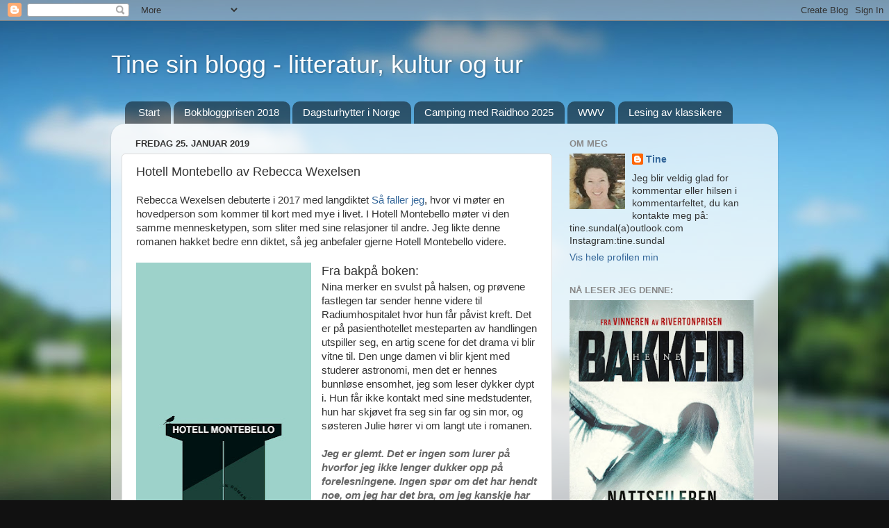

--- FILE ---
content_type: text/html; charset=UTF-8
request_url: https://tinesundal.blogspot.com/2019/01/hotell-montebello-av-rebecca-wexelsen.html
body_size: 44667
content:
<!DOCTYPE html>
<html class='v2' dir='ltr' xmlns='http://www.w3.org/1999/xhtml' xmlns:b='http://www.google.com/2005/gml/b' xmlns:data='http://www.google.com/2005/gml/data' xmlns:expr='http://www.google.com/2005/gml/expr'>
<head>
<link href='https://www.blogger.com/static/v1/widgets/335934321-css_bundle_v2.css' rel='stylesheet' type='text/css'/>
<meta content='IE=EmulateIE7' http-equiv='X-UA-Compatible'/>
<meta content='width=1100' name='viewport'/>
<meta content='text/html; charset=UTF-8' http-equiv='Content-Type'/>
<meta content='blogger' name='generator'/>
<link href='https://tinesundal.blogspot.com/favicon.ico' rel='icon' type='image/x-icon'/>
<link href='https://tinesundal.blogspot.com/2019/01/hotell-montebello-av-rebecca-wexelsen.html' rel='canonical'/>
<link rel="alternate" type="application/atom+xml" title="Tine sin blogg - litteratur, kultur og tur - Atom" href="https://tinesundal.blogspot.com/feeds/posts/default" />
<link rel="alternate" type="application/rss+xml" title="Tine sin blogg - litteratur, kultur og tur - RSS" href="https://tinesundal.blogspot.com/feeds/posts/default?alt=rss" />
<link rel="service.post" type="application/atom+xml" title="Tine sin blogg - litteratur, kultur og tur - Atom" href="https://www.blogger.com/feeds/7723087704644571894/posts/default" />

<link rel="alternate" type="application/atom+xml" title="Tine sin blogg - litteratur, kultur og tur - Atom" href="https://tinesundal.blogspot.com/feeds/525779133190161368/comments/default" />
<!--Can't find substitution for tag [blog.ieCssRetrofitLinks]-->
<link href='https://blogger.googleusercontent.com/img/b/R29vZ2xl/AVvXsEil6QmDWN2WIIhbJEMhxruUkUXwPo72veYRlty3ms_Uo0QxnSEr6JDZRQl6ohXKAgVzKNJbMh2RDYKM4121jKIEzMGhZmcadleKK0crHzqQUUYnaCrsDzQXCmimT6tcSyJs2TgcnTVMAB4/s400/montebello.jpg' rel='image_src'/>
<meta content='https://tinesundal.blogspot.com/2019/01/hotell-montebello-av-rebecca-wexelsen.html' property='og:url'/>
<meta content='Hotell Montebello av Rebecca Wexelsen' property='og:title'/>
<meta content='Rebecca Wexelsen debuterte i 2017 med langdiktet Så faller jeg , hvor vi møter en hovedperson som kommer til kort med mye i livet. I Hotell ...' property='og:description'/>
<meta content='https://blogger.googleusercontent.com/img/b/R29vZ2xl/AVvXsEil6QmDWN2WIIhbJEMhxruUkUXwPo72veYRlty3ms_Uo0QxnSEr6JDZRQl6ohXKAgVzKNJbMh2RDYKM4121jKIEzMGhZmcadleKK0crHzqQUUYnaCrsDzQXCmimT6tcSyJs2TgcnTVMAB4/w1200-h630-p-k-no-nu/montebello.jpg' property='og:image'/>
<title>Tine sin blogg - litteratur, kultur og tur: Hotell Montebello av Rebecca Wexelsen</title>
<meta content='' name='description'/>
<style id='page-skin-1' type='text/css'><!--
/*-----------------------------------------------
Blogger Template Style
Name:     Picture Window
Designer: Blogger
URL:      www.blogger.com
----------------------------------------------- */
/* Content
----------------------------------------------- */
body {
font: normal normal 15px Arial, Tahoma, Helvetica, FreeSans, sans-serif;
color: #333333;
background: #111111 url(//themes.googleusercontent.com/image?id=1OACCYOE0-eoTRTfsBuX1NMN9nz599ufI1Jh0CggPFA_sK80AGkIr8pLtYRpNUKPmwtEa) repeat-x fixed top center;
}
html body .region-inner {
min-width: 0;
max-width: 100%;
width: auto;
}
.content-outer {
font-size: 90%;
}
a:link {
text-decoration:none;
color: #336699;
}
a:visited {
text-decoration:none;
color: #6699cc;
}
a:hover {
text-decoration:underline;
color: #33aaff;
}
.content-outer {
background: transparent none repeat scroll top left;
-moz-border-radius: 0;
-webkit-border-radius: 0;
-goog-ms-border-radius: 0;
border-radius: 0;
-moz-box-shadow: 0 0 0 rgba(0, 0, 0, .15);
-webkit-box-shadow: 0 0 0 rgba(0, 0, 0, .15);
-goog-ms-box-shadow: 0 0 0 rgba(0, 0, 0, .15);
box-shadow: 0 0 0 rgba(0, 0, 0, .15);
margin: 20px auto;
}
.content-inner {
padding: 0;
}
/* Header
----------------------------------------------- */
.header-outer {
background: transparent none repeat-x scroll top left;
_background-image: none;
color: #ffffff;
-moz-border-radius: 0;
-webkit-border-radius: 0;
-goog-ms-border-radius: 0;
border-radius: 0;
}
.Header img, .Header #header-inner {
-moz-border-radius: 0;
-webkit-border-radius: 0;
-goog-ms-border-radius: 0;
border-radius: 0;
}
.header-inner .Header .titlewrapper,
.header-inner .Header .descriptionwrapper {
padding-left: 0;
padding-right: 0;
}
.Header h1 {
font: normal normal 36px Arial, Tahoma, Helvetica, FreeSans, sans-serif;
text-shadow: 1px 1px 3px rgba(0, 0, 0, 0.3);
}
.Header h1 a {
color: #ffffff;
}
.Header .description {
font-size: 130%;
}
/* Tabs
----------------------------------------------- */
.tabs-inner {
margin: .5em 20px 0;
padding: 0;
}
.tabs-inner .section {
margin: 0;
}
.tabs-inner .widget ul {
padding: 0;
background: transparent none repeat scroll bottom;
-moz-border-radius: 0;
-webkit-border-radius: 0;
-goog-ms-border-radius: 0;
border-radius: 0;
}
.tabs-inner .widget li {
border: none;
}
.tabs-inner .widget li a {
display: inline-block;
padding: .5em 1em;
margin-right: .25em;
color: #ffffff;
font: normal normal 15px Arial, Tahoma, Helvetica, FreeSans, sans-serif;
-moz-border-radius: 10px 10px 0 0;
-webkit-border-top-left-radius: 10px;
-webkit-border-top-right-radius: 10px;
-goog-ms-border-radius: 10px 10px 0 0;
border-radius: 10px 10px 0 0;
background: transparent url(//www.blogblog.com/1kt/transparent/black50.png) repeat scroll top left;
border-right: 1px solid transparent;
}
.tabs-inner .widget li:first-child a {
padding-left: 1.25em;
-moz-border-radius-topleft: 10px;
-moz-border-radius-bottomleft: 0;
-webkit-border-top-left-radius: 10px;
-webkit-border-bottom-left-radius: 0;
-goog-ms-border-top-left-radius: 10px;
-goog-ms-border-bottom-left-radius: 0;
border-top-left-radius: 10px;
border-bottom-left-radius: 0;
}
.tabs-inner .widget li.selected a,
.tabs-inner .widget li a:hover {
position: relative;
z-index: 1;
background: transparent url(//www.blogblog.com/1kt/transparent/white80.png) repeat scroll bottom;
color: #336699;
-moz-box-shadow: 0 0 3px rgba(0, 0, 0, .15);
-webkit-box-shadow: 0 0 3px rgba(0, 0, 0, .15);
-goog-ms-box-shadow: 0 0 3px rgba(0, 0, 0, .15);
box-shadow: 0 0 3px rgba(0, 0, 0, .15);
}
/* Headings
----------------------------------------------- */
h2 {
font: bold normal 13px Arial, Tahoma, Helvetica, FreeSans, sans-serif;
text-transform: uppercase;
color: #888888;
margin: .5em 0;
}
/* Main
----------------------------------------------- */
.main-outer {
background: transparent url(//www.blogblog.com/1kt/transparent/white80.png) repeat scroll top left;
-moz-border-radius: 20px 20px 0 0;
-webkit-border-top-left-radius: 20px;
-webkit-border-top-right-radius: 20px;
-webkit-border-bottom-left-radius: 0;
-webkit-border-bottom-right-radius: 0;
-goog-ms-border-radius: 20px 20px 0 0;
border-radius: 20px 20px 0 0;
-moz-box-shadow: 0 1px 3px rgba(0, 0, 0, .15);
-webkit-box-shadow: 0 1px 3px rgba(0, 0, 0, .15);
-goog-ms-box-shadow: 0 1px 3px rgba(0, 0, 0, .15);
box-shadow: 0 1px 3px rgba(0, 0, 0, .15);
}
.main-inner {
padding: 15px 20px 20px;
}
.main-inner .column-center-inner {
padding: 0 0;
}
.main-inner .column-left-inner {
padding-left: 0;
}
.main-inner .column-right-inner {
padding-right: 0;
}
/* Posts
----------------------------------------------- */
h3.post-title {
margin: 0;
font: normal normal 18px Arial, Tahoma, Helvetica, FreeSans, sans-serif;
}
.comments h4 {
margin: 1em 0 0;
font: normal normal 18px Arial, Tahoma, Helvetica, FreeSans, sans-serif;
}
.date-header span {
color: #333333;
}
.post-outer {
background-color: #ffffff;
border: solid 1px #dddddd;
-moz-border-radius: 5px;
-webkit-border-radius: 5px;
border-radius: 5px;
-goog-ms-border-radius: 5px;
padding: 15px 20px;
margin: 0 -20px 20px;
}
.post-body {
line-height: 1.4;
font-size: 110%;
position: relative;
}
.post-header {
margin: 0 0 1.5em;
color: #999999;
line-height: 1.6;
}
.post-footer {
margin: .5em 0 0;
color: #999999;
line-height: 1.6;
}
#blog-pager {
font-size: 140%
}
#comments .comment-author {
padding-top: 1.5em;
border-top: dashed 1px #ccc;
border-top: dashed 1px rgba(128, 128, 128, .5);
background-position: 0 1.5em;
}
#comments .comment-author:first-child {
padding-top: 0;
border-top: none;
}
.avatar-image-container {
margin: .2em 0 0;
}
/* Comments
----------------------------------------------- */
.comments .comments-content .icon.blog-author {
background-repeat: no-repeat;
background-image: url([data-uri]);
}
.comments .comments-content .loadmore a {
border-top: 1px solid #33aaff;
border-bottom: 1px solid #33aaff;
}
.comments .continue {
border-top: 2px solid #33aaff;
}
/* Widgets
----------------------------------------------- */
.widget ul, .widget #ArchiveList ul.flat {
padding: 0;
list-style: none;
}
.widget ul li, .widget #ArchiveList ul.flat li {
border-top: dashed 1px #ccc;
border-top: dashed 1px rgba(128, 128, 128, .5);
}
.widget ul li:first-child, .widget #ArchiveList ul.flat li:first-child {
border-top: none;
}
.widget .post-body ul {
list-style: disc;
}
.widget .post-body ul li {
border: none;
}
/* Footer
----------------------------------------------- */
.footer-outer {
color:#cccccc;
background: transparent url(//www.blogblog.com/1kt/transparent/black50.png) repeat scroll top left;
-moz-border-radius: 0 0 20px 20px;
-webkit-border-top-left-radius: 0;
-webkit-border-top-right-radius: 0;
-webkit-border-bottom-left-radius: 20px;
-webkit-border-bottom-right-radius: 20px;
-goog-ms-border-radius: 0 0 20px 20px;
border-radius: 0 0 20px 20px;
-moz-box-shadow: 0 1px 3px rgba(0, 0, 0, .15);
-webkit-box-shadow: 0 1px 3px rgba(0, 0, 0, .15);
-goog-ms-box-shadow: 0 1px 3px rgba(0, 0, 0, .15);
box-shadow: 0 1px 3px rgba(0, 0, 0, .15);
}
.footer-inner {
padding: 10px 20px 20px;
}
.footer-outer a {
color: #99ccee;
}
.footer-outer a:visited {
color: #77aaee;
}
.footer-outer a:hover {
color: #33aaff;
}
.footer-outer .widget h2 {
color: #aaaaaa;
}
/* Mobile
----------------------------------------------- */
html body.mobile {
height: auto;
}
html body.mobile {
min-height: 480px;
background-size: 100% auto;
}
.mobile .body-fauxcolumn-outer {
background: transparent none repeat scroll top left;
}
html .mobile .mobile-date-outer, html .mobile .blog-pager {
border-bottom: none;
background: transparent url(//www.blogblog.com/1kt/transparent/white80.png) repeat scroll top left;
margin-bottom: 10px;
}
.mobile .date-outer {
background: transparent url(//www.blogblog.com/1kt/transparent/white80.png) repeat scroll top left;
}
.mobile .header-outer, .mobile .main-outer,
.mobile .post-outer, .mobile .footer-outer {
-moz-border-radius: 0;
-webkit-border-radius: 0;
-goog-ms-border-radius: 0;
border-radius: 0;
}
.mobile .content-outer,
.mobile .main-outer,
.mobile .post-outer {
background: inherit;
border: none;
}
.mobile .content-outer {
font-size: 100%;
}
.mobile-link-button {
background-color: #336699;
}
.mobile-link-button a:link, .mobile-link-button a:visited {
color: #ffffff;
}
.mobile-index-contents {
color: #333333;
}
.mobile .tabs-inner .PageList .widget-content {
background: transparent url(//www.blogblog.com/1kt/transparent/white80.png) repeat scroll bottom;
color: #336699;
}
.mobile .tabs-inner .PageList .widget-content .pagelist-arrow {
border-left: 1px solid transparent;
}

--></style>
<style id='template-skin-1' type='text/css'><!--
body {
min-width: 960px;
}
.content-outer, .content-fauxcolumn-outer, .region-inner {
min-width: 960px;
max-width: 960px;
_width: 960px;
}
.main-inner .columns {
padding-left: 0;
padding-right: 310px;
}
.main-inner .fauxcolumn-center-outer {
left: 0;
right: 310px;
/* IE6 does not respect left and right together */
_width: expression(this.parentNode.offsetWidth -
parseInt("0") -
parseInt("310px") + 'px');
}
.main-inner .fauxcolumn-left-outer {
width: 0;
}
.main-inner .fauxcolumn-right-outer {
width: 310px;
}
.main-inner .column-left-outer {
width: 0;
right: 100%;
margin-left: -0;
}
.main-inner .column-right-outer {
width: 310px;
margin-right: -310px;
}
#layout {
min-width: 0;
}
#layout .content-outer {
min-width: 0;
width: 800px;
}
#layout .region-inner {
min-width: 0;
width: auto;
}
--></style>
<link href='https://www.blogger.com/dyn-css/authorization.css?targetBlogID=7723087704644571894&amp;zx=bc1c60f4-d47a-460d-8d45-d057d3ca11bf' media='none' onload='if(media!=&#39;all&#39;)media=&#39;all&#39;' rel='stylesheet'/><noscript><link href='https://www.blogger.com/dyn-css/authorization.css?targetBlogID=7723087704644571894&amp;zx=bc1c60f4-d47a-460d-8d45-d057d3ca11bf' rel='stylesheet'/></noscript>
<meta name='google-adsense-platform-account' content='ca-host-pub-1556223355139109'/>
<meta name='google-adsense-platform-domain' content='blogspot.com'/>

</head>
<body class='loading variant-open'>
<div class='navbar section' id='navbar'><div class='widget Navbar' data-version='1' id='Navbar1'><script type="text/javascript">
    function setAttributeOnload(object, attribute, val) {
      if(window.addEventListener) {
        window.addEventListener('load',
          function(){ object[attribute] = val; }, false);
      } else {
        window.attachEvent('onload', function(){ object[attribute] = val; });
      }
    }
  </script>
<div id="navbar-iframe-container"></div>
<script type="text/javascript" src="https://apis.google.com/js/platform.js"></script>
<script type="text/javascript">
      gapi.load("gapi.iframes:gapi.iframes.style.bubble", function() {
        if (gapi.iframes && gapi.iframes.getContext) {
          gapi.iframes.getContext().openChild({
              url: 'https://www.blogger.com/navbar/7723087704644571894?po\x3d525779133190161368\x26origin\x3dhttps://tinesundal.blogspot.com',
              where: document.getElementById("navbar-iframe-container"),
              id: "navbar-iframe"
          });
        }
      });
    </script><script type="text/javascript">
(function() {
var script = document.createElement('script');
script.type = 'text/javascript';
script.src = '//pagead2.googlesyndication.com/pagead/js/google_top_exp.js';
var head = document.getElementsByTagName('head')[0];
if (head) {
head.appendChild(script);
}})();
</script>
</div></div>
<div class='body-fauxcolumns'>
<div class='fauxcolumn-outer body-fauxcolumn-outer'>
<div class='cap-top'>
<div class='cap-left'></div>
<div class='cap-right'></div>
</div>
<div class='fauxborder-left'>
<div class='fauxborder-right'></div>
<div class='fauxcolumn-inner'>
</div>
</div>
<div class='cap-bottom'>
<div class='cap-left'></div>
<div class='cap-right'></div>
</div>
</div>
</div>
<div class='content'>
<div class='content-fauxcolumns'>
<div class='fauxcolumn-outer content-fauxcolumn-outer'>
<div class='cap-top'>
<div class='cap-left'></div>
<div class='cap-right'></div>
</div>
<div class='fauxborder-left'>
<div class='fauxborder-right'></div>
<div class='fauxcolumn-inner'>
</div>
</div>
<div class='cap-bottom'>
<div class='cap-left'></div>
<div class='cap-right'></div>
</div>
</div>
</div>
<div class='content-outer'>
<div class='content-cap-top cap-top'>
<div class='cap-left'></div>
<div class='cap-right'></div>
</div>
<div class='fauxborder-left content-fauxborder-left'>
<div class='fauxborder-right content-fauxborder-right'></div>
<div class='content-inner'>
<header>
<div class='header-outer'>
<div class='header-cap-top cap-top'>
<div class='cap-left'></div>
<div class='cap-right'></div>
</div>
<div class='fauxborder-left header-fauxborder-left'>
<div class='fauxborder-right header-fauxborder-right'></div>
<div class='region-inner header-inner'>
<div class='header section' id='header'><div class='widget Header' data-version='1' id='Header1'>
<div id='header-inner'>
<div class='titlewrapper'>
<h1 class='title'>
<a href='https://tinesundal.blogspot.com/'>
Tine sin blogg - litteratur, kultur og tur
</a>
</h1>
</div>
<div class='descriptionwrapper'>
<p class='description'><span>
</span></p>
</div>
</div>
</div></div>
</div>
</div>
<div class='header-cap-bottom cap-bottom'>
<div class='cap-left'></div>
<div class='cap-right'></div>
</div>
</div>
</header>
<div class='tabs-outer'>
<div class='tabs-cap-top cap-top'>
<div class='cap-left'></div>
<div class='cap-right'></div>
</div>
<div class='fauxborder-left tabs-fauxborder-left'>
<div class='fauxborder-right tabs-fauxborder-right'></div>
<div class='region-inner tabs-inner'>
<div class='tabs section' id='crosscol'><div class='widget PageList' data-version='1' id='PageList1'>
<h2>Fjellturer og ferieturer</h2>
<div class='widget-content'>
<ul>
<li>
<a href='https://tinesundal.blogspot.com/'>Start</a>
</li>
<li>
<a href='https://tinesundal.blogspot.com/p/bok-teater-film-og-konserter.html'>Bokbloggprisen 2018</a>
</li>
<li>
<a href='https://tinesundal.blogspot.com/p/bokbloggprisen-2017.html'>Dagsturhytter i Norge</a>
</li>
<li>
<a href='https://tinesundal.blogspot.com/p/bokbloggprisen-2016.html'>Camping med Raidhoo 2025</a>
</li>
<li>
<a href='https://tinesundal.blogspot.com/p/world-wide-vikings.html'>WWV</a>
</li>
<li>
<a href='https://tinesundal.blogspot.com/p/ferier.html'>Lesing av klassikere</a>
</li>
</ul>
<div class='clear'></div>
</div>
</div></div>
<div class='tabs no-items section' id='crosscol-overflow'></div>
</div>
</div>
<div class='tabs-cap-bottom cap-bottom'>
<div class='cap-left'></div>
<div class='cap-right'></div>
</div>
</div>
<div class='main-outer'>
<div class='main-cap-top cap-top'>
<div class='cap-left'></div>
<div class='cap-right'></div>
</div>
<div class='fauxborder-left main-fauxborder-left'>
<div class='fauxborder-right main-fauxborder-right'></div>
<div class='region-inner main-inner'>
<div class='columns fauxcolumns'>
<div class='fauxcolumn-outer fauxcolumn-center-outer'>
<div class='cap-top'>
<div class='cap-left'></div>
<div class='cap-right'></div>
</div>
<div class='fauxborder-left'>
<div class='fauxborder-right'></div>
<div class='fauxcolumn-inner'>
</div>
</div>
<div class='cap-bottom'>
<div class='cap-left'></div>
<div class='cap-right'></div>
</div>
</div>
<div class='fauxcolumn-outer fauxcolumn-left-outer'>
<div class='cap-top'>
<div class='cap-left'></div>
<div class='cap-right'></div>
</div>
<div class='fauxborder-left'>
<div class='fauxborder-right'></div>
<div class='fauxcolumn-inner'>
</div>
</div>
<div class='cap-bottom'>
<div class='cap-left'></div>
<div class='cap-right'></div>
</div>
</div>
<div class='fauxcolumn-outer fauxcolumn-right-outer'>
<div class='cap-top'>
<div class='cap-left'></div>
<div class='cap-right'></div>
</div>
<div class='fauxborder-left'>
<div class='fauxborder-right'></div>
<div class='fauxcolumn-inner'>
</div>
</div>
<div class='cap-bottom'>
<div class='cap-left'></div>
<div class='cap-right'></div>
</div>
</div>
<!-- corrects IE6 width calculation -->
<div class='columns-inner'>
<div class='column-center-outer'>
<div class='column-center-inner'>
<div class='main section' id='main'><div class='widget Blog' data-version='1' id='Blog1'>
<div class='blog-posts hfeed'>

          <div class="date-outer">
        
<h2 class='date-header'><span>fredag 25. januar 2019</span></h2>

          <div class="date-posts">
        
<div class='post-outer'>
<div class='post hentry'>
<a name='525779133190161368'></a>
<h3 class='post-title entry-title'>
Hotell Montebello av Rebecca Wexelsen
</h3>
<div class='post-header'>
</div>
<div class='post-body entry-content' id='post-body-525779133190161368'>
Rebecca Wexelsen debuterte i 2017 med langdiktet <a href="https://tinesundal.blogspot.com/2017/09/sa-faller-jeg-dikt-av-rebecca-wexelsen.html">Så faller jeg</a>, hvor vi møter en hovedperson som kommer til kort med mye i livet. I Hotell Montebello møter vi den samme mennesketypen, som sliter med sine relasjoner til andre. Jeg likte denne romanen hakket bedre enn diktet, så jeg anbefaler gjerne Hotell Montebello videre.<br />
<br />
<div class="separator" style="clear: both; text-align: center;">
<a href="https://blogger.googleusercontent.com/img/b/R29vZ2xl/AVvXsEil6QmDWN2WIIhbJEMhxruUkUXwPo72veYRlty3ms_Uo0QxnSEr6JDZRQl6ohXKAgVzKNJbMh2RDYKM4121jKIEzMGhZmcadleKK0crHzqQUUYnaCrsDzQXCmimT6tcSyJs2TgcnTVMAB4/s1600/montebello.jpg" imageanchor="1" style="clear: left; float: left; margin-bottom: 1em; margin-right: 1em;"><img border="0" data-original-height="1600" data-original-width="1012" height="400" src="https://blogger.googleusercontent.com/img/b/R29vZ2xl/AVvXsEil6QmDWN2WIIhbJEMhxruUkUXwPo72veYRlty3ms_Uo0QxnSEr6JDZRQl6ohXKAgVzKNJbMh2RDYKM4121jKIEzMGhZmcadleKK0crHzqQUUYnaCrsDzQXCmimT6tcSyJs2TgcnTVMAB4/s400/montebello.jpg" width="252" /></a></div>
<span style="font-size: large;">Fra bakpå boken:</span><br />
Nina merker en svulst på halsen, og prøvene fastlegen tar sender henne videre til Radiumhospitalet hvor hun får påvist kreft. Det er på pasienthotellet mesteparten av handlingen utspiller seg, en artig scene for det drama vi blir vitne til. Den unge damen vi blir kjent med studerer astronomi, men det er hennes bunnløse ensomhet, jeg som leser dykker dypt i. Hun får ikke kontakt med sine medstudenter, hun har skjøvet fra seg sin far og sin mor, og søsteren Julie hører vi om langt ute i romanen.<br />
<br />
<b><i><span style="color: #666666;">Jeg er glemt. Det er ingen som lurer på hvorfor jeg ikke lenger dukker opp på forelesningene. Ingen spør om det har hendt noe, om jeg har det bra, om jeg kanskje har flyttet, eller om jeg i det hele tatt lever.&nbsp;</span></i></b><br />
<br />
Nina elsker å bo på pasienthotellet. Selv om hun prøver å styre unna folkene der, blir hun kjent med "likeverdsmennesket" Berit, som jobber som frivillig blant pasientene og miljøarbeideren Ivar som steker vafler hele dagen. Hun blir også kjent med flere pasienter, blant annet musikeren Alf, og pillepusheren Tore.<br />
<br />
Etter å ha vokst opp som et irriterende element i søsterens bakgrunn, og med en mor som til stadighet sa: - Dette snakker vi ikke mer om, så har Nina utviklet en selvtillit på bunnivå. Hun trenger å bli tatt vare på, å få lov å være svak og ønske støtte, men hun forventer ingenting av sorten, fra de rundt seg.<br />
<br />
<b><i><span style="color: #666666;">Når du er frisk, er det ingen som passer på deg; det forventes at du skal passe på deg selv. Du skal prestere og være morsom og sosial. Du skal tjene penger og ta eksamener og forelske deg i den rette og låne mens renten er lav og spise riktig, men ikke for mye, og trene riktig, men ikke for mye. Du skal feste og aldri gå glipp av noe, og drikke, men ikke for mye.</span></i></b><br />
<b><i><span style="color: #666666;"><br /></span></i></b>
<b><i><span style="color: #666666;">Ingen veier deg og sjekker blodverdiene dine og spør om du er trøtt eller uthvilt eller redd eller likegyldig. Når du er frisk, er det ingen som spør deg om noe som helst. Du er ikke i trygge hender.</span></i></b><br />
<b><i><span style="color: #666666;"><br /></span></i></b>
<b><i><span style="color: #666666;">Du kunne like gjerne ikke eksistert.</span></i></b><br />
<br />
Det er noen neddempede karakterskildringer Wexelsen byr på, de balanserer på kanten av parodi, men bikker aldri over, siden vi ikke får vite så mye om bakgrunnen deres. Nina har slått seg til ro med at hun er som hun er, og skylder ikke på andre at hun skyver folk fra seg.<br />
<br />
Romanen handler ikke om kreft som sådan, og kan med hell leses av mennesker som har opplevd å ha kreft, og bo på et pasienthotell.<br />
<br />
Rebecca Wexelsen skildrer ensomhet med like deler humor og alvor. Handlingen byr på skarpe observasjoner av menneskesinnet, den har fremdrift og er aldri kjedelig. Rammefortellingen har flere vendepunkter som gjør at leseren ikke helt vet hvordan dette vil ende. Jeg har ikke ville røpe noen av disse i omtalen min, men kan love deg du har en skjønn liten roman å glede deg til med Hotell Montebello!<br />
<br />
<div style="text-align: center;">
Forlag: <a href="http://www.tiden.no/">Tiden</a></div>
<div style="text-align: center;">
Utgitt: 2019</div>
<div style="text-align: center;">
Sider: 190</div>
<div style="text-align: center;">
Kilde: Leseeks</div>
<div style="text-align: center;">
<br /></div>
<div style="text-align: center;">
<br /></div>
<div style="text-align: center;">
<a href="https://beathesbibliotek.no/2019/01/09/hotell-montebello-av-rebecca-wexelsen/">Beathe </a>har også lest, likt og blogget om boken</div>
<div style="text-align: center;">
<br /></div>
<div style='clear: both;'></div>
</div>
<div class='post-footer'>
<div class='post-footer-line post-footer-line-1'><span class='post-author vcard'>
Lagt inn av
<span class='fn'>
<a href='https://www.blogger.com/profile/02506215396328092173' rel='author' title='author profile'>
Tine
</a>
</span>
</span>
<span class='post-timestamp'>
kl.
<a class='timestamp-link' href='https://tinesundal.blogspot.com/2019/01/hotell-montebello-av-rebecca-wexelsen.html' rel='bookmark' title='permanent link'><abbr class='published' title='2019-01-25T08:52:00+01:00'>08:52</abbr></a>
</span>
<span class='post-comment-link'>
</span>
<span class='post-icons'>
<span class='item-action'>
<a href='https://www.blogger.com/email-post/7723087704644571894/525779133190161368' title='Send innlegg i e-post'>
<img alt="" class="icon-action" height="13" src="//img1.blogblog.com/img/icon18_email.gif" width="18">
</a>
</span>
<span class='item-control blog-admin pid-565247250'>
<a href='https://www.blogger.com/post-edit.g?blogID=7723087704644571894&postID=525779133190161368&from=pencil' title='Rediger innlegg'>
<img alt='' class='icon-action' height='18' src='https://resources.blogblog.com/img/icon18_edit_allbkg.gif' width='18'/>
</a>
</span>
</span>
<span class='post-backlinks post-comment-link'>
</span>
<div class='post-share-buttons goog-inline-block'>
<a class='goog-inline-block share-button sb-email' href='https://www.blogger.com/share-post.g?blogID=7723087704644571894&postID=525779133190161368&target=email' target='_blank' title='Send dette via e-post'><span class='share-button-link-text'>Send dette via e-post</span></a><a class='goog-inline-block share-button sb-blog' href='https://www.blogger.com/share-post.g?blogID=7723087704644571894&postID=525779133190161368&target=blog' onclick='window.open(this.href, "_blank", "height=270,width=475"); return false;' target='_blank' title='Blogg dette!'><span class='share-button-link-text'>Blogg dette!</span></a><a class='goog-inline-block share-button sb-twitter' href='https://www.blogger.com/share-post.g?blogID=7723087704644571894&postID=525779133190161368&target=twitter' target='_blank' title='Del på X'><span class='share-button-link-text'>Del på X</span></a><a class='goog-inline-block share-button sb-facebook' href='https://www.blogger.com/share-post.g?blogID=7723087704644571894&postID=525779133190161368&target=facebook' onclick='window.open(this.href, "_blank", "height=430,width=640"); return false;' target='_blank' title='Del på Facebook'><span class='share-button-link-text'>Del på Facebook</span></a><a class='goog-inline-block share-button sb-pinterest' href='https://www.blogger.com/share-post.g?blogID=7723087704644571894&postID=525779133190161368&target=pinterest' target='_blank' title='Del på Pinterest'><span class='share-button-link-text'>Del på Pinterest</span></a>
</div>
</div>
<div class='post-footer-line post-footer-line-2'><span class='post-labels'>
</span>
</div>
<div class='post-footer-line post-footer-line-3'><span class='post-location'>
</span>
</div>
</div>
</div>
<div class='comments' id='comments'>
<a name='comments'></a>
<h4>7 kommentarer:</h4>
<div class='comments-content'>
<script async='async' src='' type='text/javascript'></script>
<script type='text/javascript'>
    (function() {
      var items = null;
      var msgs = null;
      var config = {};

// <![CDATA[
      var cursor = null;
      if (items && items.length > 0) {
        cursor = parseInt(items[items.length - 1].timestamp) + 1;
      }

      var bodyFromEntry = function(entry) {
        var text = (entry &&
                    ((entry.content && entry.content.$t) ||
                     (entry.summary && entry.summary.$t))) ||
            '';
        if (entry && entry.gd$extendedProperty) {
          for (var k in entry.gd$extendedProperty) {
            if (entry.gd$extendedProperty[k].name == 'blogger.contentRemoved') {
              return '<span class="deleted-comment">' + text + '</span>';
            }
          }
        }
        return text;
      }

      var parse = function(data) {
        cursor = null;
        var comments = [];
        if (data && data.feed && data.feed.entry) {
          for (var i = 0, entry; entry = data.feed.entry[i]; i++) {
            var comment = {};
            // comment ID, parsed out of the original id format
            var id = /blog-(\d+).post-(\d+)/.exec(entry.id.$t);
            comment.id = id ? id[2] : null;
            comment.body = bodyFromEntry(entry);
            comment.timestamp = Date.parse(entry.published.$t) + '';
            if (entry.author && entry.author.constructor === Array) {
              var auth = entry.author[0];
              if (auth) {
                comment.author = {
                  name: (auth.name ? auth.name.$t : undefined),
                  profileUrl: (auth.uri ? auth.uri.$t : undefined),
                  avatarUrl: (auth.gd$image ? auth.gd$image.src : undefined)
                };
              }
            }
            if (entry.link) {
              if (entry.link[2]) {
                comment.link = comment.permalink = entry.link[2].href;
              }
              if (entry.link[3]) {
                var pid = /.*comments\/default\/(\d+)\?.*/.exec(entry.link[3].href);
                if (pid && pid[1]) {
                  comment.parentId = pid[1];
                }
              }
            }
            comment.deleteclass = 'item-control blog-admin';
            if (entry.gd$extendedProperty) {
              for (var k in entry.gd$extendedProperty) {
                if (entry.gd$extendedProperty[k].name == 'blogger.itemClass') {
                  comment.deleteclass += ' ' + entry.gd$extendedProperty[k].value;
                } else if (entry.gd$extendedProperty[k].name == 'blogger.displayTime') {
                  comment.displayTime = entry.gd$extendedProperty[k].value;
                }
              }
            }
            comments.push(comment);
          }
        }
        return comments;
      };

      var paginator = function(callback) {
        if (hasMore()) {
          var url = config.feed + '?alt=json&v=2&orderby=published&reverse=false&max-results=50';
          if (cursor) {
            url += '&published-min=' + new Date(cursor).toISOString();
          }
          window.bloggercomments = function(data) {
            var parsed = parse(data);
            cursor = parsed.length < 50 ? null
                : parseInt(parsed[parsed.length - 1].timestamp) + 1
            callback(parsed);
            window.bloggercomments = null;
          }
          url += '&callback=bloggercomments';
          var script = document.createElement('script');
          script.type = 'text/javascript';
          script.src = url;
          document.getElementsByTagName('head')[0].appendChild(script);
        }
      };
      var hasMore = function() {
        return !!cursor;
      };
      var getMeta = function(key, comment) {
        if ('iswriter' == key) {
          var matches = !!comment.author
              && comment.author.name == config.authorName
              && comment.author.profileUrl == config.authorUrl;
          return matches ? 'true' : '';
        } else if ('deletelink' == key) {
          return config.baseUri + '/comment/delete/'
               + config.blogId + '/' + comment.id;
        } else if ('deleteclass' == key) {
          return comment.deleteclass;
        }
        return '';
      };

      var replybox = null;
      var replyUrlParts = null;
      var replyParent = undefined;

      var onReply = function(commentId, domId) {
        if (replybox == null) {
          // lazily cache replybox, and adjust to suit this style:
          replybox = document.getElementById('comment-editor');
          if (replybox != null) {
            replybox.height = '250px';
            replybox.style.display = 'block';
            replyUrlParts = replybox.src.split('#');
          }
        }
        if (replybox && (commentId !== replyParent)) {
          replybox.src = '';
          document.getElementById(domId).insertBefore(replybox, null);
          replybox.src = replyUrlParts[0]
              + (commentId ? '&parentID=' + commentId : '')
              + '#' + replyUrlParts[1];
          replyParent = commentId;
        }
      };

      var hash = (window.location.hash || '#').substring(1);
      var startThread, targetComment;
      if (/^comment-form_/.test(hash)) {
        startThread = hash.substring('comment-form_'.length);
      } else if (/^c[0-9]+$/.test(hash)) {
        targetComment = hash.substring(1);
      }

      // Configure commenting API:
      var configJso = {
        'maxDepth': config.maxThreadDepth
      };
      var provider = {
        'id': config.postId,
        'data': items,
        'loadNext': paginator,
        'hasMore': hasMore,
        'getMeta': getMeta,
        'onReply': onReply,
        'rendered': true,
        'initComment': targetComment,
        'initReplyThread': startThread,
        'config': configJso,
        'messages': msgs
      };

      var render = function() {
        if (window.goog && window.goog.comments) {
          var holder = document.getElementById('comment-holder');
          window.goog.comments.render(holder, provider);
        }
      };

      // render now, or queue to render when library loads:
      if (window.goog && window.goog.comments) {
        render();
      } else {
        window.goog = window.goog || {};
        window.goog.comments = window.goog.comments || {};
        window.goog.comments.loadQueue = window.goog.comments.loadQueue || [];
        window.goog.comments.loadQueue.push(render);
      }
    })();
// ]]>
  </script>
<div id='comment-holder'>
<div class="comment-thread toplevel-thread"><ol id="top-ra"><li class="comment" id="c1486644882584432222"><div class="avatar-image-container"><img src="//blogger.googleusercontent.com/img/b/R29vZ2xl/AVvXsEg_cR4uzXxY90nmK_E2JpG4MwScMSttGZB0YvW0I4FkwvVTZPcleRS6bXxFt3-Iy8wGH0pamQawcDXJZ0T1kA7gq3om_bMrr_dqALPON0tt8EFNvR_3YDqeiqg5jtaiAg/s45-c/*" alt=""/></div><div class="comment-block"><div class="comment-header"><cite class="user"><a href="https://www.blogger.com/profile/00539713631168571605" rel="nofollow">Beathe</a></cite><span class="icon user "></span><span class="datetime secondary-text"><a rel="nofollow" href="https://tinesundal.blogspot.com/2019/01/hotell-montebello-av-rebecca-wexelsen.html?showComment=1548403165854#c1486644882584432222">25. januar 2019 kl. 08:59</a></span></div><p class="comment-content">Ja,det er en skjønn men litt sår roman også. Hun er et ensomt menneske som så inderlig ønsker omsorg. Du har skrevet en veldig fin omtale av boken, Tine :-) Da håper jeg at du har klart å overtale Ingalill for eksempel til å lese denne.<br><br>Tusen takk for link :-) </p><span class="comment-actions secondary-text"><a class="comment-reply" target="_self" data-comment-id="1486644882584432222">Svar</a><span class="item-control blog-admin blog-admin pid-533431889"><a target="_self" href="https://www.blogger.com/comment/delete/7723087704644571894/1486644882584432222">Slett</a></span></span></div><div class="comment-replies"><div id="c1486644882584432222-rt" class="comment-thread inline-thread"><span class="thread-toggle thread-expanded"><span class="thread-arrow"></span><span class="thread-count"><a target="_self">Svar</a></span></span><ol id="c1486644882584432222-ra" class="thread-chrome thread-expanded"><div><li class="comment" id="c7141112259441614785"><div class="avatar-image-container"><img src="//blogger.googleusercontent.com/img/b/R29vZ2xl/AVvXsEgIMOU-mXmhfH0grABE0rHp13tjbGlJUqi8VP4Un47bIrIFAbxg9rPBSOD9uOnGg-HTN6H65UXRO6QsqonB6b-lskVanprn2hEMFoUh1KMhREjv868Gh1kzQLcIhuky9Q/s45-c/crazy..jpg" alt=""/></div><div class="comment-block"><div class="comment-header"><cite class="user"><a href="https://www.blogger.com/profile/06492108057373726599" rel="nofollow">Ingalill.</a></cite><span class="icon user "></span><span class="datetime secondary-text"><a rel="nofollow" href="https://tinesundal.blogspot.com/2019/01/hotell-montebello-av-rebecca-wexelsen.html?showComment=1548431270494#c7141112259441614785">25. januar 2019 kl. 16:47</a></span></div><p class="comment-content">Haha, nei du, Ingalill, er ikke overbevist, selv om jeg begynner å lure på om Helle Heller vil bli enda tøffere.</p><span class="comment-actions secondary-text"><span class="item-control blog-admin blog-admin pid-1982511294"><a target="_self" href="https://www.blogger.com/comment/delete/7723087704644571894/7141112259441614785">Slett</a></span></span></div><div class="comment-replies"><div id="c7141112259441614785-rt" class="comment-thread inline-thread hidden"><span class="thread-toggle thread-expanded"><span class="thread-arrow"></span><span class="thread-count"><a target="_self">Svar</a></span></span><ol id="c7141112259441614785-ra" class="thread-chrome thread-expanded"><div></div><div id="c7141112259441614785-continue" class="continue"><a class="comment-reply" target="_self" data-comment-id="7141112259441614785">Svar</a></div></ol></div></div><div class="comment-replybox-single" id="c7141112259441614785-ce"></div></li><li class="comment" id="c1517265717333637055"><div class="avatar-image-container"><img src="//2.bp.blogspot.com/-jpdoaP3ErOU/ZYHK6zBnxiI/AAAAAAAAgX4/G1S-Njwy8GQTLFYpk6k4SnR4LPHr3ajxgCK4BGAYYCw/s35/*" alt=""/></div><div class="comment-block"><div class="comment-header"><cite class="user"><a href="https://www.blogger.com/profile/02506215396328092173" rel="nofollow">Tine</a></cite><span class="icon user blog-author"></span><span class="datetime secondary-text"><a rel="nofollow" href="https://tinesundal.blogspot.com/2019/01/hotell-montebello-av-rebecca-wexelsen.html?showComment=1548435345453#c1517265717333637055">25. januar 2019 kl. 17:55</a></span></div><p class="comment-content">Forfatteren svingte galant utenom fallgruver som kan minne om klisjèer, så denne gikk rett hjem hos meg. Du skal bare se Ingalill bare MÅ lese den snart :)</p><span class="comment-actions secondary-text"><span class="item-control blog-admin blog-admin pid-565247250"><a target="_self" href="https://www.blogger.com/comment/delete/7723087704644571894/1517265717333637055">Slett</a></span></span></div><div class="comment-replies"><div id="c1517265717333637055-rt" class="comment-thread inline-thread hidden"><span class="thread-toggle thread-expanded"><span class="thread-arrow"></span><span class="thread-count"><a target="_self">Svar</a></span></span><ol id="c1517265717333637055-ra" class="thread-chrome thread-expanded"><div></div><div id="c1517265717333637055-continue" class="continue"><a class="comment-reply" target="_self" data-comment-id="1517265717333637055">Svar</a></div></ol></div></div><div class="comment-replybox-single" id="c1517265717333637055-ce"></div></li></div><div id="c1486644882584432222-continue" class="continue"><a class="comment-reply" target="_self" data-comment-id="1486644882584432222">Svar</a></div></ol></div></div><div class="comment-replybox-single" id="c1486644882584432222-ce"></div></li><li class="comment" id="c5125851908704321654"><div class="avatar-image-container"><img src="//blogger.googleusercontent.com/img/b/R29vZ2xl/AVvXsEgMb1k1SJ1iZFvHRijPFsArfDRY-VaSNeKDoDQvGUhbtrpuyjq9B-rFZXiQBt3aHVKQegsksYP7zgL04n7u-9DcZcSayHZdeacrpX8A_hwCpoUiC65V7GObboRZnolJsQ/s45-c/ellikken.bmp" alt=""/></div><div class="comment-block"><div class="comment-header"><cite class="user"><a href="https://www.blogger.com/profile/07878182590376401089" rel="nofollow">ellikken</a></cite><span class="icon user "></span><span class="datetime secondary-text"><a rel="nofollow" href="https://tinesundal.blogspot.com/2019/01/hotell-montebello-av-rebecca-wexelsen.html?showComment=1548405455818#c5125851908704321654">25. januar 2019 kl. 09:37</a></span></div><p class="comment-content">Denne omtalen har jeg på vent, og var mildt sagt spent på din tolkning. Litt overrasket over at du likte den, faktisk. <br><br>Kjente meg igjen i følelsen av å ville tas vare på. Men klart, dette var ekstremutgaven, haha.</p><span class="comment-actions secondary-text"><a class="comment-reply" target="_self" data-comment-id="5125851908704321654">Svar</a><span class="item-control blog-admin blog-admin pid-1815434139"><a target="_self" href="https://www.blogger.com/comment/delete/7723087704644571894/5125851908704321654">Slett</a></span></span></div><div class="comment-replies"><div id="c5125851908704321654-rt" class="comment-thread inline-thread"><span class="thread-toggle thread-expanded"><span class="thread-arrow"></span><span class="thread-count"><a target="_self">Svar</a></span></span><ol id="c5125851908704321654-ra" class="thread-chrome thread-expanded"><div><li class="comment" id="c4471873448763476069"><div class="avatar-image-container"><img src="//2.bp.blogspot.com/-jpdoaP3ErOU/ZYHK6zBnxiI/AAAAAAAAgX4/G1S-Njwy8GQTLFYpk6k4SnR4LPHr3ajxgCK4BGAYYCw/s35/*" alt=""/></div><div class="comment-block"><div class="comment-header"><cite class="user"><a href="https://www.blogger.com/profile/02506215396328092173" rel="nofollow">Tine</a></cite><span class="icon user blog-author"></span><span class="datetime secondary-text"><a rel="nofollow" href="https://tinesundal.blogspot.com/2019/01/hotell-montebello-av-rebecca-wexelsen.html?showComment=1548435409160#c4471873448763476069">25. januar 2019 kl. 17:56</a></span></div><p class="comment-content">Du har rett, det er ikke helt min kopp te dette her, men denne gangen gikk det riktig så bra. </p><span class="comment-actions secondary-text"><span class="item-control blog-admin blog-admin pid-565247250"><a target="_self" href="https://www.blogger.com/comment/delete/7723087704644571894/4471873448763476069">Slett</a></span></span></div><div class="comment-replies"><div id="c4471873448763476069-rt" class="comment-thread inline-thread hidden"><span class="thread-toggle thread-expanded"><span class="thread-arrow"></span><span class="thread-count"><a target="_self">Svar</a></span></span><ol id="c4471873448763476069-ra" class="thread-chrome thread-expanded"><div></div><div id="c4471873448763476069-continue" class="continue"><a class="comment-reply" target="_self" data-comment-id="4471873448763476069">Svar</a></div></ol></div></div><div class="comment-replybox-single" id="c4471873448763476069-ce"></div></li></div><div id="c5125851908704321654-continue" class="continue"><a class="comment-reply" target="_self" data-comment-id="5125851908704321654">Svar</a></div></ol></div></div><div class="comment-replybox-single" id="c5125851908704321654-ce"></div></li><li class="comment" id="c828078431220312827"><div class="avatar-image-container"><img src="//blogger.googleusercontent.com/img/b/R29vZ2xl/AVvXsEgvbv-UfWJDGeHcBRLXvTMmikIvNDxCiVutA3tsms1CY28k22bJJZ6kiYUncVjWEbN2Tw69RgkLGUehaei83cNUtcI5WV8mnaqeVVkj0-V62ctL1yZGpRXPsxMTxPGPBA/s45-c/Meg%2C+bilde.jpg" alt=""/></div><div class="comment-block"><div class="comment-header"><cite class="user"><a href="https://www.blogger.com/profile/01914474527604369499" rel="nofollow">Kleppanrova.com</a></cite><span class="icon user "></span><span class="datetime secondary-text"><a rel="nofollow" href="https://tinesundal.blogspot.com/2019/01/hotell-montebello-av-rebecca-wexelsen.html?showComment=1548408021040#c828078431220312827">25. januar 2019 kl. 10:20</a></span></div><p class="comment-content">Den høres litt fin ut, men ikke akkurat nå for tiden er denne aktuell for meg. jeg må ha noe jeg kan drømme meg vekk i, mens jeg jobber. Det er så mange som plutselig har fått og noen død av denne sykdommen.<br>Har notert den til seinere!</p><span class="comment-actions secondary-text"><a class="comment-reply" target="_self" data-comment-id="828078431220312827">Svar</a><span class="item-control blog-admin blog-admin pid-272270954"><a target="_self" href="https://www.blogger.com/comment/delete/7723087704644571894/828078431220312827">Slett</a></span></span></div><div class="comment-replies"><div id="c828078431220312827-rt" class="comment-thread inline-thread"><span class="thread-toggle thread-expanded"><span class="thread-arrow"></span><span class="thread-count"><a target="_self">Svar</a></span></span><ol id="c828078431220312827-ra" class="thread-chrome thread-expanded"><div><li class="comment" id="c3764881118982552259"><div class="avatar-image-container"><img src="//2.bp.blogspot.com/-jpdoaP3ErOU/ZYHK6zBnxiI/AAAAAAAAgX4/G1S-Njwy8GQTLFYpk6k4SnR4LPHr3ajxgCK4BGAYYCw/s35/*" alt=""/></div><div class="comment-block"><div class="comment-header"><cite class="user"><a href="https://www.blogger.com/profile/02506215396328092173" rel="nofollow">Tine</a></cite><span class="icon user blog-author"></span><span class="datetime secondary-text"><a rel="nofollow" href="https://tinesundal.blogspot.com/2019/01/hotell-montebello-av-rebecca-wexelsen.html?showComment=1548435446379#c3764881118982552259">25. januar 2019 kl. 17:57</a></span></div><p class="comment-content">En god blanding av drøm og realisme må til, kos deg med jobbingen (og drømmingen) </p><span class="comment-actions secondary-text"><span class="item-control blog-admin blog-admin pid-565247250"><a target="_self" href="https://www.blogger.com/comment/delete/7723087704644571894/3764881118982552259">Slett</a></span></span></div><div class="comment-replies"><div id="c3764881118982552259-rt" class="comment-thread inline-thread hidden"><span class="thread-toggle thread-expanded"><span class="thread-arrow"></span><span class="thread-count"><a target="_self">Svar</a></span></span><ol id="c3764881118982552259-ra" class="thread-chrome thread-expanded"><div></div><div id="c3764881118982552259-continue" class="continue"><a class="comment-reply" target="_self" data-comment-id="3764881118982552259">Svar</a></div></ol></div></div><div class="comment-replybox-single" id="c3764881118982552259-ce"></div></li></div><div id="c828078431220312827-continue" class="continue"><a class="comment-reply" target="_self" data-comment-id="828078431220312827">Svar</a></div></ol></div></div><div class="comment-replybox-single" id="c828078431220312827-ce"></div></li></ol><div id="top-continue" class="continue"><a class="comment-reply" target="_self">Legg til kommentar</a></div><div class="comment-replybox-thread" id="top-ce"></div><div class="loadmore hidden" data-post-id="525779133190161368"><a target="_self">Last inn mer ...</a></div></div>
</div>
</div>
<p class='comment-footer'>
<div class='comment-form'>
<a name='comment-form'></a>
<p>
</p>
<a href='https://www.blogger.com/comment/frame/7723087704644571894?po=525779133190161368&hl=no&saa=85391&origin=https://tinesundal.blogspot.com' id='comment-editor-src'></a>
<iframe allowtransparency='true' class='blogger-iframe-colorize blogger-comment-from-post' frameborder='0' height='410px' id='comment-editor' name='comment-editor' src='' width='100%'></iframe>
<script src='https://www.blogger.com/static/v1/jsbin/2830521187-comment_from_post_iframe.js' type='text/javascript'></script>
<script type='text/javascript'>
      BLOG_CMT_createIframe('https://www.blogger.com/rpc_relay.html');
    </script>
</div>
</p>
<div id='backlinks-container'>
<div id='Blog1_backlinks-container'>
</div>
</div>
</div>
</div>

        </div></div>
      
</div>
<div class='blog-pager' id='blog-pager'>
<span id='blog-pager-newer-link'>
<a class='blog-pager-newer-link' href='https://tinesundal.blogspot.com/2019/01/kobrahjerte-av-toril-brekke.html' id='Blog1_blog-pager-newer-link' title='Nyere innlegg'>Nyere innlegg</a>
</span>
<span id='blog-pager-older-link'>
<a class='blog-pager-older-link' href='https://tinesundal.blogspot.com/2019/01/buktalerens-rike-pedro-carmona-alvarez.html' id='Blog1_blog-pager-older-link' title='Eldre innlegg'>Eldre innlegg</a>
</span>
<a class='home-link' href='https://tinesundal.blogspot.com/'>Startsiden</a>
</div>
<div class='clear'></div>
<div class='post-feeds'>
<div class='feed-links'>
Abonner på:
<a class='feed-link' href='https://tinesundal.blogspot.com/feeds/525779133190161368/comments/default' target='_blank' type='application/atom+xml'>Legg inn kommentarer (Atom)</a>
</div>
</div>
</div></div>
</div>
</div>
<div class='column-left-outer'>
<div class='column-left-inner'>
<aside>
</aside>
</div>
</div>
<div class='column-right-outer'>
<div class='column-right-inner'>
<aside>
<div class='sidebar section' id='sidebar-right-1'><div class='widget Profile' data-version='1' id='Profile1'>
<h2>Om meg</h2>
<div class='widget-content'>
<a href='https://www.blogger.com/profile/02506215396328092173'><img alt='Bildet mitt' class='profile-img' height='80' src='//blogger.googleusercontent.com/img/b/R29vZ2xl/AVvXsEil9F1o2wQNgE4oEVVUd6PN2qxJ3Eq-QpbfTaqTzgJgUIJSLmAdRlCmjd5E9TI0yMzj9D30BJwPjsqpZsns9cj7YZXOvS6Sg1ToW03r7TC0ZyMEVdl8hdjmiQpkR0M2C58/s113/*' width='80'/></a>
<dl class='profile-datablock'>
<dt class='profile-data'>
<a class='profile-name-link g-profile' href='https://www.blogger.com/profile/02506215396328092173' rel='author' style='background-image: url(//www.blogger.com/img/logo-16.png);'>
Tine
</a>
</dt>
<dd class='profile-textblock'>Jeg blir veldig glad for kommentar eller hilsen i kommentarfeltet,
du kan kontakte meg på: tine.sundal(a)outlook.com

Instagram:tine.sundal</dd>
</dl>
<a class='profile-link' href='https://www.blogger.com/profile/02506215396328092173' rel='author'>Vis hele profilen min</a>
<div class='clear'></div>
</div>
</div><div class='widget Image' data-version='1' id='Image2'>
<h2>Nå leser jeg denne:</h2>
<div class='widget-content'>
<a href='#'>
<img alt='Nå leser jeg denne:' height='450' id='Image2_img' src='https://blogger.googleusercontent.com/img/a/AVvXsEi1xHY1AdZ0xEhscWI5DHrooZ7KSwVCKMzRJOSjQqOgQlOWI8WQ2y345aKyTHZs0nxRimCggmxtmg_UCb0bk2xXakEa1uDBKUaxamEfdhasT40EMD9NPkwK2nvXsXoHKdaKJGGQiX5N4T5mxldpbYP4uXuuaWH1RrGurh51LTOBBHdn18F_FXUnMZfy8CU=s450' width='300'/>
</a>
<br/>
<span class='caption'>.</span>
</div>
<div class='clear'></div>
</div><div class='widget Image' data-version='1' id='Image3'>
<h2>og denne:</h2>
<div class='widget-content'>
<img alt='og denne:' height='400' id='Image3_img' src='https://blogger.googleusercontent.com/img/a/AVvXsEiVgc25f7sC5uX5d-lLk6H-55fFxEtC05DpzrAHDIv-wE2Httr_JEHzzluWQlO9FAKmGUl9gIdGna9zI_LpO6Wa-WLAlB90JcIcQns-rq47qtn41f_dr-llhvhL42OPoLtWVQ28n4ee_BXioMSFvkCKfAyZe7sAjpcDZKBz2_UtprZKt4F5ZDe_0G0i4JE=s400' width='275'/>
<br/>
</div>
<div class='clear'></div>
</div><div class='widget Image' data-version='1' id='Image1'>
<h2>og lytter til denne:</h2>
<div class='widget-content'>
<img alt='og lytter til denne:' height='300' id='Image1_img' src='https://blogger.googleusercontent.com/img/a/AVvXsEjsCZsGgJYeUM5EP43AO_9pF_5CuQWOj7DGvT6lKQhfAcem7_VkbIFPJVvEvO4LtPwUBj9VwHX4MVvY0gT0a-NTbhJbXB1Lam_eXneVRFL8GHqBGhkue4ITivJRaJ8HfNCvgGRsCCygszvLKDFSWnDZkUwL_W1zPYZwA2nCUAg0x0lFFbn2FElu8cIiCac=s300' width='300'/>
<br/>
<span class='caption'>.</span>
</div>
<div class='clear'></div>
</div><div class='widget LinkList' data-version='1' id='LinkList1'>
<h2>Lister og prosjekter</h2>
<div class='widget-content'>
<ul>
<li><a href='https://tinesundal.blogspot.com/2026/01/bokliste-jan-des-2026.html'>Bokliste Jan - Des 2026</a></li>
<li><a href='https://tinesundal.blogspot.com/2024/12/bokliste-jan-des-2025.html'>Bokliste Jan - Des 2025</a></li>
<li><a href='https://tinesundal.blogspot.com/2023/12/bokliste-jan-des-2024.html'>Bokliste Jan - Des 2024</a></li>
<li><a href='https://tinesundal.blogspot.com/2023/01/bokliste-jan-des-2023.html'>Bokliste Jan - Des 2023</a></li>
<li><a href='https://tinesundal.blogspot.com/2022/01/bokliste-jan-des-2022.html'>Bokliste Jan - Des 2022</a></li>
<li><a href='https://tinesundal.blogspot.com/2021/01/bokliste-jan-des-2021.html'>Bokliste Jan - Des 2021</a></li>
<li><a href='https://tinesundal.blogspot.com/2019/12/bokliste-jan-des-2020.html'>Bokliste Jan - Des 2020</a></li>
<li><a href='https://tinesundal.blogspot.com/2019/01/bokliste-jan-des-2019.html'>Bokliste Jan - Des 2019</a></li>
<li><a href='https://tinesundal.blogspot.no/2018/01/bokliste-jan-des-2018.html'>Bokliste Jan - Des 2018</a></li>
<li><a href='http://tinesundal.blogspot.no/2017/01/bokliste-jan-des-2017.html'>Bokliste Jan - Des 2017</a></li>
<li><a href='http://tinesundal.blogspot.no/2016/01/bokliste-jan-des-2016.html'>Bokliste Jan - Des 2016</a></li>
<li><a href='http://tinesundal.blogspot.no/2015/01/bokliste-jan-des-2015.html'>Bokliste Jan - Des 2015</a></li>
<li><a href='http://tinesundal.blogspot.no/2014/01/bokliste-jan-des-2014.html'>Bokliste Jan - Des 2014</a></li>
<li><a href='http://tinesundal.blogspot.no/2013/04/bokliste-jan-des-2013.html'>Bokliste Jan - Des 2013</a></li>
<li><a href='http://tinesundal.blogspot.com/2012/01/bokliste-jan-des-2012.html'>Bokliste Jan - Des 2012</a></li>
<li><a href='http://tinesundal.blogspot.com/2011/01/bokliste-jan-des-2011.html'>Bokliste Jan - Des 2011</a></li>
<li><a href='http://tinesundal.blogspot.com/2009/12/bokliste-jan-des-2010.html'>Bokliste Jan - Des 2010</a></li>
<li><a href='http://tinesundal.blogspot.com/2008/12/bokliste-jan-des-2009.html'>Bokliste Jan - Des 2009</a></li>
<li><a href='http://tinesundal.blogspot.com/2008/08/bokliste.html'>Bokliste Jan - Des 2008</a></li>
<li><a href='https://tinesundal.blogspot.com/2023/12/1001-lesesirkel-2024.html'>1001-lesesirkel 2024</a></li>
<li><a href='https://tinesundal.blogspot.com/2023/01/1001-lesesirkel-2023.html'>1001-lesesirkel 2023</a></li>
<li><a href='https://tinesundal.blogspot.com/2022/01/1001-lesesirkel-2022.html'>1001-lesesirkel 2022</a></li>
<li><a href='https://tinesundal.blogspot.com/2020/12/1001-lesesirkel-2021.html'>1001-lesesirkel 2021</a></li>
<li><a href='https://tinesundal.blogspot.com/2019/12/lesesirkel-1001-bker-fr-du-dr.html'>1001-lesesirkel 2020</a></li>
<li><a href='https://tinesundal.blogspot.com/2018/08/the-nobel-women-nytt-leseprosjekt-frem.html'>Nobelprisvinnerkvinner 2019</a></li>
<li><a href='http://tinesundal.blogspot.no/2014/06/1001-bker-du-ma-lese-fr-du-dr-frem-fra.html'>1001 bøker du må lese før du dør</a></li>
<li><a href='http://tinesundal.blogspot.no/2017/01/knut-hamsuns-samlede-verker-nytt.html'>Knut Hamsun 2017</a></li>
<li><a href='http://tinesundal.blogspot.no/2013/08/amalie-skram-et-nytt-og-spennende.html'>Amalie Skram prosjekt</a></li>
<li><a href='http://tinesundal.blogspot.no/2016/01/shakespeare-feiring-2016-400-ar-siden.html'>Shakespeare 2016</a></li>
<li><a href='http://tinesundal.blogspot.no/2016/09/pa-sporet-av-den-tapte-tid-mesterverket.html'>På sporet av den tapte tid</a></li>
<li><a href='http://tinesundal.blogspot.no/2017/01/turutfordring-2017-finne-alle-57.html'>Byfjellsutfordring 2017</a></li>
<li><a href='https://tinesundal.blogspot.com/2024/08/camping-med-minicamperen-raidhoo.html'>Camping med Raidhoo 2024</a></li>
</ul>
<div class='clear'></div>
</div>
</div><div class='widget Followers' data-version='1' id='Followers1'>
<h2 class='title'>Følgere</h2>
<div class='widget-content'>
<div id='Followers1-wrapper'>
<div style='margin-right:2px;'>
<div><script type="text/javascript" src="https://apis.google.com/js/platform.js"></script>
<div id="followers-iframe-container"></div>
<script type="text/javascript">
    window.followersIframe = null;
    function followersIframeOpen(url) {
      gapi.load("gapi.iframes", function() {
        if (gapi.iframes && gapi.iframes.getContext) {
          window.followersIframe = gapi.iframes.getContext().openChild({
            url: url,
            where: document.getElementById("followers-iframe-container"),
            messageHandlersFilter: gapi.iframes.CROSS_ORIGIN_IFRAMES_FILTER,
            messageHandlers: {
              '_ready': function(obj) {
                window.followersIframe.getIframeEl().height = obj.height;
              },
              'reset': function() {
                window.followersIframe.close();
                followersIframeOpen("https://www.blogger.com/followers/frame/7723087704644571894?colors\x3dCgt0cmFuc3BhcmVudBILdHJhbnNwYXJlbnQaByMzMzMzMzMiByMzMzY2OTkqC3RyYW5zcGFyZW50MgcjODg4ODg4OgcjMzMzMzMzQgcjMzM2Njk5SgcjMDAwMDAwUgcjMzM2Njk5Wgt0cmFuc3BhcmVudA%3D%3D\x26pageSize\x3d21\x26hl\x3dno\x26origin\x3dhttps://tinesundal.blogspot.com");
              },
              'open': function(url) {
                window.followersIframe.close();
                followersIframeOpen(url);
              }
            }
          });
        }
      });
    }
    followersIframeOpen("https://www.blogger.com/followers/frame/7723087704644571894?colors\x3dCgt0cmFuc3BhcmVudBILdHJhbnNwYXJlbnQaByMzMzMzMzMiByMzMzY2OTkqC3RyYW5zcGFyZW50MgcjODg4ODg4OgcjMzMzMzMzQgcjMzM2Njk5SgcjMDAwMDAwUgcjMzM2Njk5Wgt0cmFuc3BhcmVudA%3D%3D\x26pageSize\x3d21\x26hl\x3dno\x26origin\x3dhttps://tinesundal.blogspot.com");
  </script></div>
</div>
</div>
<div class='clear'></div>
</div>
</div><div class='widget BlogList' data-version='1' id='BlogList1'>
<h2 class='title'>Min bloggliste</h2>
<div class='widget-content'>
<div class='blog-list-container' id='BlogList1_container'>
<ul id='BlogList1_blogs'>
<li style='display: block;'>
<div class='blog-icon'>
<img data-lateloadsrc='https://lh3.googleusercontent.com/blogger_img_proxy/AEn0k_t-MjTx9_E3C-N9KCxkOAEuGz1reRx7FxBQhJTIZCCOqh95CRST6jYK27O5oDVwnH-vD46FGBRbs4ord43qKEOH00MbuIGbtIcbdv8f=s16-w16-h16' height='16' width='16'/>
</div>
<div class='blog-content'>
<div class='blog-title'>
<a href='https://leselukke.blogspot.com/' target='_blank'>
Leselukke - bokbloggen min</a>
</div>
<div class='item-content'>
<div class='item-thumbnail'>
<a href='https://leselukke.blogspot.com/' target='_blank'>
<img alt='' border='0' height='72' src='https://blogger.googleusercontent.com/img/b/R29vZ2xl/AVvXsEjfeGoi_5TNv_lRe5z-3VWxIvOzFSTb3fHA5B6ALsgn4bIZBfcxi-GBLlhPfk3wNXGDZeb40Y8iwuWljwfc053b9H9_gPkD1A6-r4fsCLtBkoRsrl9bCBJE_bmIP8vkgg7DQWaQuFmtvCjpX2wyk-c0BsHOI8jGdsUfHsm-7SI6vAFlpncOhDvjthETA1oy/s72-c/bate.jpg' width='72'/>
</a>
</div>
<span class='item-title'>
<a href='https://leselukke.blogspot.com/2026/01/mad-about-shakespeare.html' target='_blank'>
Mad About Shakespeare
</a>
</span>
<div class='item-time'>
for 23 timer siden
</div>
</div>
</div>
<div style='clear: both;'></div>
</li>
<li style='display: block;'>
<div class='blog-icon'>
<img data-lateloadsrc='https://lh3.googleusercontent.com/blogger_img_proxy/AEn0k_uPJFmc247dX6kSBnsV22bIRba1heSPsmycDusp7BBsSwRn_usAHhm24FoBWzmXC5rKPiU-z4Y8fEF-y2hde1qBkEXmCVwlyj9HRdISUcqMQ1w=s16-w16-h16' height='16' width='16'/>
</div>
<div class='blog-content'>
<div class='blog-title'>
<a href='https://tonesbokmerke.blogspot.com/' target='_blank'>
tones bokmerke</a>
</div>
<div class='item-content'>
<div class='item-thumbnail'>
<a href='https://tonesbokmerke.blogspot.com/' target='_blank'>
<img alt='' border='0' height='72' src='https://blogger.googleusercontent.com/img/b/R29vZ2xl/AVvXsEhRJEFA01i2-K_lvC9UCvUoGiSU_UL0tzjAen33hFzFsYtXr2qpwcfd07ebDRxGJiJppFY78P1mpPXwGcSYGP7E0-EDlC7qBqRtjCL63m4HbrtCNi64IcB5uSDPFRMrKyeGWTC79on8koBudbuAd97q2AIulvICMEoS6HdWG86HTbZ3bSh6f6uc7yFhTByb/s72-w258-h400-c/hemmeligheten-bak-et-rikt-liv-coverimage-9788248941835-org-9657e6.jpg' width='72'/>
</a>
</div>
<span class='item-title'>
<a href='https://tonesbokmerke.blogspot.com/2026/01/christian-ringnes-hemmeligheten-bak-et.html' target='_blank'>
Christian Ringnes &#8211; Hemmeligheten bak et rikt liv
</a>
</span>
<div class='item-time'>
for 2 dager siden
</div>
</div>
</div>
<div style='clear: both;'></div>
</li>
<li style='display: block;'>
<div class='blog-icon'>
<img data-lateloadsrc='https://lh3.googleusercontent.com/blogger_img_proxy/AEn0k_vjUtABMyex1flzs2cG83oHIlT450Jz4eSG9TT46Z07WhXJKfcP6pnXU-uKYhgrsDoQi6M0qIWYAdNEPh5Aqegc4X5FxzsgEjaVI_o=s16-w16-h16' height='16' width='16'/>
</div>
<div class='blog-content'>
<div class='blog-title'>
<a href='http://ibokhylla.blogspot.com/' target='_blank'>
I Bokhylla</a>
</div>
<div class='item-content'>
<div class='item-thumbnail'>
<a href='http://ibokhylla.blogspot.com/' target='_blank'>
<img alt='' border='0' height='72' src='https://blogger.googleusercontent.com/img/b/R29vZ2xl/AVvXsEjKbVdl0Wq_kCcQXbJADVtfD-CvGWl8zJu6vd9Pa9-pVf6H2JuK-rn3Jqv0fVOi1tvJr_pcIa5YjRRFj1FDMQ5UkwqUwCRIK8ALe07fC0AaRSOXnKaJnjhyVD_jF-iZJHIQ5q9A8KYudYVD7-nFOv4ezoNi3biOcPNohSH2eq8EyfGee3h9OnhPNm5oaog/s72-w594-h640-c/090125.jpg' width='72'/>
</a>
</div>
<span class='item-title'>
<a href='http://ibokhylla.blogspot.com/2026/01/helgelektyre725.html' target='_blank'>
Helgelektyre(725)
</a>
</span>
<div class='item-time'>
for 2 dager siden
</div>
</div>
</div>
<div style='clear: both;'></div>
</li>
<li style='display: block;'>
<div class='blog-icon'>
<img data-lateloadsrc='https://lh3.googleusercontent.com/blogger_img_proxy/AEn0k_v3msucYlKFau4xS1M_Tnmk7sImEWFMj023ldNeAkkVkVGWK3NqBAuHEIsuCu1r_a4qXwN7KlouZZrG_GqCLLxqdjsefDpQSVmBMsecir-9zA=s16-w16-h16' height='16' width='16'/>
</div>
<div class='blog-content'>
<div class='blog-title'>
<a href='http://bokbloggberit.blogspot.com/' target='_blank'>
BokBloggBerit</a>
</div>
<div class='item-content'>
<div class='item-thumbnail'>
<a href='http://bokbloggberit.blogspot.com/' target='_blank'>
<img alt='' border='0' height='72' src='https://blogger.googleusercontent.com/img/b/R29vZ2xl/AVvXsEincZNH_etZZ3w-wNYUdbFuO8KdphIelvptybrcIWrM0rv8-5k43HgBk1YLuv10SqjdXz7dFgY_fI23NkM-H6oxuoC7oDFYxXuYTvsUDWMFX6-WpG2Fq9tRMTV2BpL9p68ffm5UgHaLhnUj0vbl2233pKAS77rVouOQ9BqQQtYseABp7udchAWLGVSXxoZy/s72-c/hardr%C3%A5de.JPG' width='72'/>
</a>
</div>
<span class='item-title'>
<a href='http://bokbloggberit.blogspot.com/2026/01/bokomtale-hardrade-av-tore-skeie.html' target='_blank'>
Bokomtale: Hardråde av Tore Skeie
</a>
</span>
<div class='item-time'>
for 2 dager siden
</div>
</div>
</div>
<div style='clear: both;'></div>
</li>
<li style='display: block;'>
<div class='blog-icon'>
<img data-lateloadsrc='https://lh3.googleusercontent.com/blogger_img_proxy/AEn0k_uLfFgdbfyQPq0MNLf0zvy5ENK9jhozJya57W6_qmmUMskWjMAc9roxzRzDoxPtGXh6DV-mO7DYJMu-oQZpQEK1lVvIUm_unGQSZs4KrulZ=s16-w16-h16' height='16' width='16'/>
</div>
<div class='blog-content'>
<div class='blog-title'>
<a href='https://kleppanrova.blogspot.com/' target='_blank'>
KLEPPANROVA</a>
</div>
<div class='item-content'>
<div class='item-thumbnail'>
<a href='https://kleppanrova.blogspot.com/' target='_blank'>
<img alt='' border='0' height='72' src='https://blogger.googleusercontent.com/img/b/R29vZ2xl/AVvXsEjfIqVGJCYy03YZVrdJ-YPeJeGWqC4i3S7b_YX4_IveoiTpI0SNuZf3DpUPcebMwNVzkRuvezrIPP6voWXn7jJFsH8uNa9p7xJ__qy6RuwCUXiW1Hg6r7dD-KV1uWYPCbjblP6Na90T38ePtLmhJv_WQqgkVganafDp_Jw91boFMhEdxN01hmrrEIfJUx0V/s72-c/thumbnail_IMG_8010.jpg' width='72'/>
</a>
</div>
<span class='item-title'>
<a href='https://kleppanrova.blogspot.com/2026/01/audur-avaolafsdottir-regn-i-november.html' target='_blank'>
Audur Ava,Olafsdottir "Regn i November"
</a>
</span>
<div class='item-time'>
for 3 dager siden
</div>
</div>
</div>
<div style='clear: both;'></div>
</li>
<li style='display: block;'>
<div class='blog-icon'>
<img data-lateloadsrc='https://lh3.googleusercontent.com/blogger_img_proxy/AEn0k_s6hQbml9cAETl-JmfRavHyogj1BczalwCiroeo7_8GOA_Go_OGAVV6XN3opCOLRozmIG11yTEpnHavu9pa48wFXl3n8zuXNLnUElGHDMoRVvCIunLpb2hdOJlO=s16-w16-h16' height='16' width='16'/>
</div>
<div class='blog-content'>
<div class='blog-title'>
<a href='http://heartartpaintingandlyrics.blogspot.com/' target='_blank'>
HEARTART</a>
</div>
<div class='item-content'>
<div class='item-thumbnail'>
<a href='http://heartartpaintingandlyrics.blogspot.com/' target='_blank'>
<img alt='' border='0' height='72' src='https://blogger.googleusercontent.com/img/b/R29vZ2xl/AVvXsEihAclpmq7Y1UzOnsaGUwGDyswgKJUi7DUUmC3g4iBEupXoL94x-WxlXzVNvaXRiYeMrmbNsp9cCpDSiNzq9h-Lkdhb2FhxQ6W0Bo1BsQ_A1rx2tJ6GhrjBuJcMjVncJNGjWrzblpvs4cx7n8uBtdVJdyJ5NMaTlXZ7HEHSec85P3AivNK5UkH05CWfyEQ/s72-w125-h200-c/Som_en_fengslende_engel.jpg' width='72'/>
</a>
</div>
<span class='item-title'>
<a href='http://heartartpaintingandlyrics.blogspot.com/2026/01/som-en-frelsende-engel-av-linda-stahl.html' target='_blank'>
"Som en frelsende engel" av Linda Ståhl
</a>
</span>
<div class='item-time'>
for 3 dager siden
</div>
</div>
</div>
<div style='clear: both;'></div>
</li>
<li style='display: block;'>
<div class='blog-icon'>
<img data-lateloadsrc='https://lh3.googleusercontent.com/blogger_img_proxy/AEn0k_sN4TS9_3I-ZCPqtf9Ej1TmOYDMx7LV09BZ5pgBbdluOf-NYQqquZ6Jv23FrKIJGLm4qy37Fplc-JWFfm5IcM267oTbPTosx6mS4qIyPcmH5BrvTA=s16-w16-h16' height='16' width='16'/>
</div>
<div class='blog-content'>
<div class='blog-title'>
<a href='https://artemisiasverden.blogspot.com/' target='_blank'>
Artemisias Verden</a>
</div>
<div class='item-content'>
<div class='item-thumbnail'>
<a href='https://artemisiasverden.blogspot.com/' target='_blank'>
<img alt='' border='0' height='72' src='https://blogger.googleusercontent.com/img/b/R29vZ2xl/AVvXsEhk_VvQQJV91a5oB5WCb_X9oxRyVX5z73KWncXJ4OTWTm9vaETfKwS8255JW1Vw1DCWu7v4eZSy3f7U782mymhMsV6igYE6xdL0MPZnmvE9sKr-AWTHAXdewVfEEe102k3O2akwvzuZcfQFEyoKlxlAaPObDvYbr6XGHvmquSbczhqe5Z7Y0gwmXpj6cMfy/s72-c/Uten%20et%20ord.jpg' width='72'/>
</a>
</div>
<span class='item-title'>
<a href='https://artemisiasverden.blogspot.com/2026/01/uten-et-ord-av-reese-witherspoon-og.html' target='_blank'>
Uten et ord av Reese Witherspoon og Harlan Coben. Forrykende spennende.
</a>
</span>
<div class='item-time'>
for 5 dager siden
</div>
</div>
</div>
<div style='clear: both;'></div>
</li>
<li style='display: block;'>
<div class='blog-icon'>
<img data-lateloadsrc='https://lh3.googleusercontent.com/blogger_img_proxy/AEn0k_uCsjF_PBovtOUgOgvVC4LbwVKlaKBBLUPJxIXkTyBhdcKiX9tY8EvVHHG4D5kgTnWh82WcmZalteoKDU_v9uKkdOc0Deqi0O_v8w=s16-w16-h16' height='16' width='16'/>
</div>
<div class='blog-content'>
<div class='blog-title'>
<a href='https://beathesbibliotek.no' target='_blank'>
Beathes bibliotek</a>
</div>
<div class='item-content'>
<span class='item-title'>
<a href='https://beathesbibliotek.no/2026/01/14/i-mitt-lune-hi-av-helene-uri/' target='_blank'>
I mitt lune hi av Helene Uri
</a>
</span>
<div class='item-time'>
for 5 dager siden
</div>
</div>
</div>
<div style='clear: both;'></div>
</li>
<li style='display: block;'>
<div class='blog-icon'>
<img data-lateloadsrc='https://lh3.googleusercontent.com/blogger_img_proxy/AEn0k_v-Ojnn47eQrTjWnQU7hqnVAdwiAhrOZvvhvBn5kgoLuy2c8BjRHd6cINXMOfv30jHHjUIxStEbblb4liHe3Pts5jD4KsHMaaFMcahDrWUJ4Q=s16-w16-h16' height='16' width='16'/>
</div>
<div class='blog-content'>
<div class='blog-title'>
<a href='http://agots-bokblogg.blogspot.com/' target='_blank'>
Ågots bokblogg</a>
</div>
<div class='item-content'>
<div class='item-thumbnail'>
<a href='http://agots-bokblogg.blogspot.com/' target='_blank'>
<img alt='' border='0' height='72' src='https://blogger.googleusercontent.com/img/b/R29vZ2xl/AVvXsEgvFTROn6cQrgvQJI10BYdPS3blnyjDVGYAzQTRoly9CWyHUVjjFZ15vwcbHjiimIj5T-CQ9aSyiXXs45UdQOqYw6TuatGvf7dZLBpu0mAYGBI-Gat5K13k2Fn2Ur7DWuiHNDBKxac5lhYqeC862eu08aXQ0kDqkbOrmi4Wg8Ky4AxomulxHiL140Gb46E/s72-c/default-rx8vwx_9-medium.jpg' width='72'/>
</a>
</div>
<span class='item-title'>
<a href='http://agots-bokblogg.blogspot.com/2026/01/sonja-holterman-ga-med-meg.html' target='_blank'>
Sonja Holterman: Gå med meg
</a>
</span>
<div class='item-time'>
for 6 dager siden
</div>
</div>
</div>
<div style='clear: both;'></div>
</li>
<li style='display: block;'>
<div class='blog-icon'>
<img data-lateloadsrc='https://lh3.googleusercontent.com/blogger_img_proxy/AEn0k_srVPm5GdDxr-T-DhncTbeK0LxPRe40F-MWTHDv5e2hYcau6DbQT6cks3aeMaXq7UD2PwziSIvQJc7xJvbjbfVIbd1gxrvWiqJG56h1T7IzU6g=s16-w16-h16' height='16' width='16'/>
</div>
<div class='blog-content'>
<div class='blog-title'>
<a href='https://serieavhengig.blogspot.com/' target='_blank'>
My first, my last, my everything!</a>
</div>
<div class='item-content'>
<div class='item-thumbnail'>
<a href='https://serieavhengig.blogspot.com/' target='_blank'>
<img alt='' border='0' height='72' src='https://blogger.googleusercontent.com/img/b/R29vZ2xl/AVvXsEiW3cZ0frFXAowuTQy2YV-IzrE23P8v5ktIT5QjS2Eu_hGW8MLn_Bf_ncTRGP7VbiqxtTZF-PkvclGpEUVDIXIz6FVsfg-JZ8XK7ocpUyT1inpzXrwEkdGyhx71c8iWjYCzQS8ezFjsu88SiP3kvXUAmzb3OKlzvoG92VqYH5oEdFyTOkiEc9_zezxr4CY/s72-w640-h244-c/3xlittle%20black%20classics.png' width='72'/>
</a>
</div>
<span class='item-title'>
<a href='https://serieavhengig.blogspot.com/2026/01/3-x-penguin-little-black-classics.html' target='_blank'>
3 x Penguin Little Black Classics | Darwin, Grimm og Catullus
</a>
</span>
<div class='item-time'>
for én uke siden
</div>
</div>
</div>
<div style='clear: both;'></div>
</li>
<li style='display: block;'>
<div class='blog-icon'>
<img data-lateloadsrc='https://lh3.googleusercontent.com/blogger_img_proxy/AEn0k_u8YDyvAsMAAh3F0BrrESSIJjFo-i0tajlsfpw9Eo9fnMaWYFOg_Ehs6N9HMuegH83x5ABdlL1ZUOeecjPsjBG63EIJ2rFkI5sbA88YfQ=s16-w16-h16' height='16' width='16'/>
</div>
<div class='blog-content'>
<div class='blog-title'>
<a href='https://pervoluto.blogspot.com/' target='_blank'>
Pervoluto</a>
</div>
<div class='item-content'>
<div class='item-thumbnail'>
<a href='https://pervoluto.blogspot.com/' target='_blank'>
<img alt='' border='0' height='72' src='https://blogger.googleusercontent.com/img/b/R29vZ2xl/AVvXsEiTZ74VDQi37TVmkYAavauC6BcxyrcpqKrL-izQm2OK2jTpDCI3e6J5N8T8ltIKWw11zP3FZDNU1vmVKx79IUeL8kVlquGQCqzAOLHBYGlJGp_8XilgLetLX_IrV79fpoq-vFHjXUOB1ba8iIPxNBTD3QsxGgMNFKVAPy34XSAjq7PT2jpZ4-DpoHciulpx/s72-c/syvtimer.jpg' width='72'/>
</a>
</div>
<span class='item-title'>
<a href='https://pervoluto.blogspot.com/2026/01/syv-timer-og-femten-minutter-av.html' target='_blank'>
&#171;Syv timer og femten minutter&#187; av Catherine Walsh
</a>
</span>
<div class='item-time'>
for én uke siden
</div>
</div>
</div>
<div style='clear: both;'></div>
</li>
<li style='display: block;'>
<div class='blog-icon'>
<img data-lateloadsrc='https://lh3.googleusercontent.com/blogger_img_proxy/AEn0k_vZAa1He59SAHB4RPzHCnXFmCoicEYolfeduKqNGrdzNEZqcGZpq8n-D3UvKk_iiAXEPEvO4gWXywsrSHMGvublp6m1aTSAE8GsmZFRULI=s16-w16-h16' height='16' width='16'/>
</div>
<div class='blog-content'>
<div class='blog-title'>
<a href='https://tulleruska.wordpress.com' target='_blank'>
Tulleruska&#039;s World | Min rare, lille verden!</a>
</div>
<div class='item-content'>
<span class='item-title'>
<a href='https://tulleruska.wordpress.com/2025/12/31/avslutter-2025-med-boka-vanedyr/' target='_blank'>
Avslutter 2025 med boka Vanedyr!
</a>
</span>
<div class='item-time'>
for 2 uker siden
</div>
</div>
</div>
<div style='clear: both;'></div>
</li>
<li style='display: block;'>
<div class='blog-icon'>
<img data-lateloadsrc='https://lh3.googleusercontent.com/blogger_img_proxy/AEn0k_vefVvmEtcTHhdvYZHX--Jn0SlfWnYC6AxrlUNwXgs_XmutdYBhBoChIGavohXGI0-mIXQJe7fuuxaOhCkzWMQWmKzoKVHggxkQ6rzuR5SD=s16-w16-h16' height='16' width='16'/>
</div>
<div class='blog-content'>
<div class='blog-title'>
<a href='https://ebokhyllami.blogspot.com/' target='_blank'>
ebokhylla mi</a>
</div>
<div class='item-content'>
<span class='item-title'>
<a href='https://ebokhyllami.blogspot.com/2025/12/jeg-har-omsider-innsett-realitetene.html' target='_blank'>
Jeg har omsider innsett realitetene...
</a>
</span>
<div class='item-time'>
for 5 uker siden
</div>
</div>
</div>
<div style='clear: both;'></div>
</li>
<li style='display: block;'>
<div class='blog-icon'>
<img data-lateloadsrc='https://lh3.googleusercontent.com/blogger_img_proxy/AEn0k_uBf1zHtz44xV2vu3ArRS0-Nmdv7YifmTisShhY19K0NSF-l3lCIzFxNTq3_v8vKkuzua4cQIr4i_QwUWFqEutAQJxdEbjEMDkasKTs4VBR_3H81I6aEQ=s16-w16-h16' height='16' width='16'/>
</div>
<div class='blog-content'>
<div class='blog-title'>
<a href='http://luktenavtrykksverte.blogspot.com/' target='_blank'>
Lukten av trykksverte</a>
</div>
<div class='item-content'>
<span class='item-title'>
<a href='http://luktenavtrykksverte.blogspot.com/2025/12/review-hysterical-girls-of-st.html' target='_blank'>
Review; The Hysterical Girls of St. Bernadette's by Hanna Alkaf
</a>
</span>
<div class='item-time'>
for 5 uker siden
</div>
</div>
</div>
<div style='clear: both;'></div>
</li>
<li style='display: block;'>
<div class='blog-icon'>
<img data-lateloadsrc='https://lh3.googleusercontent.com/blogger_img_proxy/AEn0k_vuRhEuvmVWI5D1tBkCr3CcvL1vO7RG9aH4CzSz_MOWBzEwEeCZpq9tuA-I4NZZtgCMcGn9WDT71_nMkaz-S6MnQOyFt9_z64V5-S0=s16-w16-h16' height='16' width='16'/>
</div>
<div class='blog-content'>
<div class='blog-title'>
<a href='https://birtviko.blogspot.com/' target='_blank'>
Melusinesplace</a>
</div>
<div class='item-content'>
<span class='item-title'>
<a href='https://birtviko.blogspot.com/2025/12/h-is-for-hawk.html' target='_blank'>
H is for Hawk ~ Helen MacDonald
</a>
</span>
<div class='item-time'>
for én måned siden
</div>
</div>
</div>
<div style='clear: both;'></div>
</li>
<li style='display: block;'>
<div class='blog-icon'>
<img data-lateloadsrc='https://lh3.googleusercontent.com/blogger_img_proxy/AEn0k_tBQktF5tFUxhHJS_1NMo4DdzEqtJB74UaTwCaSEZohMSdKQpk3YMM3I455V9OHHQarUe55oQYmvb3w8ri7D0PCtuSyIg=s16-w16-h16' height='16' width='16'/>
</div>
<div class='blog-content'>
<div class='blog-title'>
<a href='https://bentebing.com' target='_blank'>
Bentebing&#039;s Weblog | helt ukatalogisert</a>
</div>
<div class='item-content'>
<span class='item-title'>
<a href='https://bentebing.com/2025/10/26/lucy-ved-havet/' target='_blank'>
Lucy ved havet
</a>
</span>
<div class='item-time'>
for 2 måneder siden
</div>
</div>
</div>
<div style='clear: both;'></div>
</li>
<li style='display: block;'>
<div class='blog-icon'>
<img data-lateloadsrc='https://lh3.googleusercontent.com/blogger_img_proxy/AEn0k_spGxbbZjkdQEH4JySgBI3JzWW9Sf588bV7TxjfKJBk6rU34xb2G2r2MYGxSZHhoSYuLX1YWdjyLkBbM9AJ3DEXKItgPsqMeefJ=s16-w16-h16' height='16' width='16'/>
</div>
<div class='blog-content'>
<div class='blog-title'>
<a href='http://lesmye.blogspot.com/' target='_blank'>
Les mye</a>
</div>
<div class='item-content'>
<div class='item-thumbnail'>
<a href='http://lesmye.blogspot.com/' target='_blank'>
<img alt='' border='0' height='72' src='https://blogger.googleusercontent.com/img/b/R29vZ2xl/AVvXsEie6w5bvoNv_Ga1MTnWIHhaKe3UIoSd-8LDkFsYRWcBZmgronRnmRvCRoL7OAcc1M53bp-K3XYK_z2jdVyCSD8EefVUJnLz3MqGRtMEmCBqtg1zinGsVHG1hBa5lZw546GWYlLmFF52eqj23AbR-yyhA6G2ND4iflRZrFy6CPE-8bP0d7tvh_T_0cbTWOwl/s72-w366-h793-c/IMG_7634.PNG' width='72'/>
</a>
</div>
<span class='item-title'>
<a href='http://lesmye.blogspot.com/2025/09/femmar-i-framtida.html' target='_blank'>
Femmar i Framtida
</a>
</span>
<div class='item-time'>
for 4 måneder siden
</div>
</div>
</div>
<div style='clear: both;'></div>
</li>
<li style='display: block;'>
<div class='blog-icon'>
<img data-lateloadsrc='https://lh3.googleusercontent.com/blogger_img_proxy/AEn0k_uLkHpaok2KTpRLH5bMLGKvwDAWkkH8gL7Yw7lVzFY7Kb2ou7__LQEnxRWmz0DQsiJNCmjLyaY2v_jXIry0NR7YE-BcQrZoi2GZ7g=s16-w16-h16' height='16' width='16'/>
</div>
<div class='blog-content'>
<div class='blog-title'>
<a href='https://www.astridterese.no' target='_blank'>
Betraktninger</a>
</div>
<div class='item-content'>
<span class='item-title'>
<a href='https://www.astridterese.no/2025/08/06/jeg-har-sogt/' target='_blank'>
Jeg har søgt
</a>
</span>
<div class='item-time'>
for 5 måneder siden
</div>
</div>
</div>
<div style='clear: both;'></div>
</li>
<li style='display: block;'>
<div class='blog-icon'>
<img data-lateloadsrc='https://lh3.googleusercontent.com/blogger_img_proxy/AEn0k_v7epYC4lkhi6pehWibINkorSE7MMO1HlSCktbRKwtPzWm0t0GjXg1HLgGD1ift2eAykXKC0HgUQcrHZ_JwKidkNH6_IoD2UzZ7ckNj=s16-w16-h16' height='16' width='16'/>
</div>
<div class='blog-content'>
<div class='blog-title'>
<a href='http://ainabasso.blogspot.com/' target='_blank'>
Aina Basso</a>
</div>
<div class='item-content'>
<div class='item-thumbnail'>
<a href='http://ainabasso.blogspot.com/' target='_blank'>
<img alt='' border='0' height='72' src='https://blogger.googleusercontent.com/img/b/R29vZ2xl/AVvXsEjbWV4Fm05ai1ZP3dBC6V15FXid80H1IY3R7u4FE_RHEZgT_r0YmXuMM6CyA3W6gr2eWh95tIKf7JtgdcdEpgHuKUsUxy82wU_ckSz4H0or92qmUmswn5tESSxwFJPiPh4sx41ZnEL16EaiVLJXCqdWRWKY7FtaNH8-2TF_QCUmsvhUNxv7KENP/s72-w255-h400-c/9788234013331_F%C3%B8r%20det%20blir%20morgon.jpg' width='72'/>
</a>
</div>
<span class='item-title'>
<a href='http://ainabasso.blogspot.com/2025/02/fr-det-blir-morgon.html' target='_blank'>
Før det blir morgon
</a>
</span>
<div class='item-time'>
for 11 måneder siden
</div>
</div>
</div>
<div style='clear: both;'></div>
</li>
<li style='display: block;'>
<div class='blog-icon'>
<img data-lateloadsrc='https://lh3.googleusercontent.com/blogger_img_proxy/AEn0k_tjhWCH9mzPn8sjZSzCP6rPj9B-M8f1K_9vx9ePr-ysNngJ1YuS_5tpwghjh9kaohyYIbG0MG9QpPkqhFJPgyJXjQikJAhpw2BjtCw56NBvGsXM=s16-w16-h16' height='16' width='16'/>
</div>
<div class='blog-content'>
<div class='blog-title'>
<a href='https://medbokogpalett.blogspot.com/' target='_blank'>
Med bok og palett</a>
</div>
<div class='item-content'>
<div class='item-thumbnail'>
<a href='https://medbokogpalett.blogspot.com/' target='_blank'>
<img alt='' border='0' height='72' src='https://blogger.googleusercontent.com/img/b/R29vZ2xl/AVvXsEjD76996uo0TxJF-lfDgW07iFzuZmJK_u5SWIthHbJnrBjmICUiFQTpsIoxnxfzmbp2GERwRAQNVgYsgxjnKIGaD2prIKnSh_6OgYFa2BRipge9zXW86mKqfbar7bv9I-H5fC7oo2bfUkquB-6nmh7rwKVgTEuufcjOooOUxBBH8QEn8wm7xLwH9AWa5Yw/s72-c/Herleik_forside_endelig-versjon.webp' width='72'/>
</a>
</div>
<span class='item-title'>
<a href='https://medbokogpalett.blogspot.com/2024/11/dagfinn-johansen-herleik-en-roman-om.html' target='_blank'>
Dagfinn Johansen: Herleik. En roman om pest og kjærlighet 2024
</a>
</span>
<div class='item-time'>
for ett år siden
</div>
</div>
</div>
<div style='clear: both;'></div>
</li>
<li style='display: block;'>
<div class='blog-icon'>
<img data-lateloadsrc='https://lh3.googleusercontent.com/blogger_img_proxy/AEn0k_uzw7FjaOPMqUSIslUaqYrwkQHPq8B9If_AX3uS_jc83m2641s0bamStFdiGSLuCFlBw3H7M9_s0PeLJloz8W-WN2Nk6MPr4P_yX8zcoCUijF0=s16-w16-h16' height='16' width='16'/>
</div>
<div class='blog-content'>
<div class='blog-title'>
<a href='https://reading-randi.blogspot.com/' target='_blank'>
Reading Randi</a>
</div>
<div class='item-content'>
<div class='item-thumbnail'>
<a href='https://reading-randi.blogspot.com/' target='_blank'>
<img alt='' border='0' height='72' src='https://blogger.googleusercontent.com/img/b/R29vZ2xl/AVvXsEiVPq30K_lj239El4bYungigav8d1gd1tTin-XckMxl8r8KSDF_cBpu_inxdxTDg5oV_z8VowaJcMq2rBeX4gDj73KwEyWF3_zMwgO8so9dc6Df_Iby4p2kL4PlE-9o02PV4ri1uaWf06nrJZF_SV-D8sfBb16DLSC4JMlKwOQXcHSMBgSXvWIDnnG6VvY/s72-w400-h290-c/IMG_3411.JPG-presentasjon%20av%20h%C3%B8stens%20b%C3%B8ker%20-%20Cappelen%20Damm_3.JPG' width='72'/>
</a>
</div>
<span class='item-title'>
<a href='https://reading-randi.blogspot.com/2024/09/tanker-om-bok-cappelen-damm-inviterer.html' target='_blank'>
Tanker om bok - Cappelen Damm inviterer - Høstens bøker - Trondheim - 
Scandic Nidelven - 05.09.2024
</a>
</span>
<div class='item-time'>
for ett år siden
</div>
</div>
</div>
<div style='clear: both;'></div>
</li>
<li style='display: block;'>
<div class='blog-icon'>
<img data-lateloadsrc='https://lh3.googleusercontent.com/blogger_img_proxy/AEn0k_uAWc_4W_Wjg7k0zmVJHubofSaWUwvnoNhVTmfw3zd9a0WZHOALkrNcp7AUy66BKXNu8bPUF0k8N2ZHtL1a5_rgJXbTkHxNaA37kTNXuHQi=s16-w16-h16' height='16' width='16'/>
</div>
<div class='blog-content'>
<div class='blog-title'>
<a href='https://aroundbooks.blogspot.com/' target='_blank'>
aroundbooks</a>
</div>
<div class='item-content'>
<div class='item-thumbnail'>
<a href='https://aroundbooks.blogspot.com/' target='_blank'>
<img alt='' border='0' height='72' src='https://blogger.googleusercontent.com/img/b/R29vZ2xl/AVvXsEhUenWxOr_zxL9Yzax3ZYeBIVTsWOjCdCtgrtv2oW-ZyWLQUyjy66e7gtO5kEIRYB9p8jh2Ycs1PFhOZ0c5Xilv00kaTmU9bO6J8FySKE305BQwwKVn4DFKWbW4zPZ9yC_coUQ0M8eYvTO0xsPFgpIhylwzAmpxvkNewYtS6lzLtQyBLlVDjJuN/s72-w640-h538-c/demoisellesgf.jpg' width='72'/>
</a>
</div>
<span class='item-title'>
<a href='https://aroundbooks.blogspot.com/2024/07/en-deilig-sommerdag-pa-seinens-bredd.html' target='_blank'>
En deilig sommerdag på Seinens bredd
</a>
</span>
<div class='item-time'>
for ett år siden
</div>
</div>
</div>
<div style='clear: both;'></div>
</li>
<li style='display: block;'>
<div class='blog-icon'>
<img data-lateloadsrc='https://lh3.googleusercontent.com/blogger_img_proxy/AEn0k_tV5lqmsZNdi1OG53uz8UXd32IibcYkiq0ZB2P5dB6ZSLs0NiXPuj1e-v0Y5vxsbap7h_HtTtNQqxyAXsIv4YW_SDOEmOcYeWiXA9s-MA=s16-w16-h16' height='16' width='16'/>
</div>
<div class='blog-content'>
<div class='blog-title'>
<a href='http://solgunnsin.blogspot.com/' target='_blank'>
Solgunn sitt</a>
</div>
<div class='item-content'>
<div class='item-thumbnail'>
<a href='http://solgunnsin.blogspot.com/' target='_blank'>
<img alt='' border='0' height='72' src='https://blogger.googleusercontent.com/img/b/R29vZ2xl/AVvXsEgFO2XJe03UsdZuONRo5_rfE6yoTg5ozpzncVWVD5A-Jd14a9fA_FxfIGeRc2ukbgQ4wcNPsFt0PwK88JFj0Ytb_6NzZdVOYGyBYF0DSRyoF3K0V0qh7dHPIhlnVsPbZtSQ_aXdQKpD1vWJvkviCzm3lVwsPWB9KKavbQAmTpCAYxk0IkA4_rpU3fTaU10M/s72-w452-h640-c/Legg%20til%20en%20overskrift%20(2).png' width='72'/>
</a>
</div>
<span class='item-title'>
<a href='https://solgunnsin.blogspot.com/2024/07/min-aller-frste-anmeldelse-ble.html' target='_blank'>
Min aller første anmeldelse ble terningast 5 - HURRA
</a>
</span>
<div class='item-time'>
for ett år siden
</div>
</div>
</div>
<div style='clear: both;'></div>
</li>
<li style='display: block;'>
<div class='blog-icon'>
<img data-lateloadsrc='https://lh3.googleusercontent.com/blogger_img_proxy/AEn0k_t09iMfjOZJa4qUOGvulfwRLr2i6tz4JlSsyyRzWm-W7_afhoA3O_wE-7LbKM-iv7ZpA2sNepvekdSikK-Pf66WedrAile_Zj8PixKvnI1z=s16-w16-h16' height='16' width='16'/>
</div>
<div class='blog-content'>
<div class='blog-title'>
<a href='https://ellen-blogg.blogspot.com/' target='_blank'>
Ellen Svetlana</a>
</div>
<div class='item-content'>
<div class='item-thumbnail'>
<a href='https://ellen-blogg.blogspot.com/' target='_blank'>
<img alt='' border='0' height='72' src='https://blogger.googleusercontent.com/img/b/R29vZ2xl/AVvXsEgwx7-MXfc4Z5dGxdgJy4pWL0eES_mPOQuj0U4N6LJixLqSI9cttyCgjP6BkU7Zf6iuiTtoPiWCBB1LkxOFkyCO7sDH947yba5VLlZEhaxPw9XH0wcIicFtoDKE7zP5O6qqpMRxaOvGqBk/s72-w426-h640-c/DSCF0841-%25D1%2580%25D0%25B5%25D0%25B4%25D0%25B0%25D0%25BA%25D1%2582.jpg' width='72'/>
</a>
</div>
<span class='item-title'>
<a href='https://ellen-blogg.blogspot.com/2024/07/eine-kaiserliche-verlobung-seine-hoheit.html' target='_blank'>
👍 Eine kaiserliche Verlobung: Seine Hoheit Großherzog Georg von Russland 
und die Noble Rebecca Virginia Bettarini
</a>
</span>
<div class='item-time'>
for ett år siden
</div>
</div>
</div>
<div style='clear: both;'></div>
</li>
<li style='display: block;'>
<div class='blog-icon'>
<img data-lateloadsrc='https://lh3.googleusercontent.com/blogger_img_proxy/AEn0k_u_gYqeanp4xYEBK-rBBThF6ZK1gQy_9xKvQ3f54XsXZzgNCJS-Zv7AKknyK5R3pEPr3diWK0tZP_nx1n0HmuBfXuLDkBBaO9lF9ycC5xSm=s16-w16-h16' height='16' width='16'/>
</div>
<div class='blog-content'>
<div class='blog-title'>
<a href='http://gronneskoger.blogspot.com/' target='_blank'>
Flukten fra virkeligheten - en bokblogg.</a>
</div>
<div class='item-content'>
<div class='item-thumbnail'>
<a href='http://gronneskoger.blogspot.com/' target='_blank'>
<img alt='' border='0' height='72' src='https://blogger.googleusercontent.com/img/b/R29vZ2xl/AVvXsEjIKcpU7e7Tk7NCnsc-_Uj74Zl0GVkQMAzjCid7kiz5o8QBRcLRZQUq5KKmLWEmB5t5QpCjWGwSR5rC94XWgFkuRE96AYhZjiWA5Et1ycTb0lV2A2cKKUITueL6SstB06XGHhD42OZXuDgC8OPJrEKP2D7scTEVtnR7i1wLlveDOMKleMWbpVu3g3V_dLo0/s72-c/Sanders.jpg' width='72'/>
</a>
</div>
<span class='item-title'>
<a href='http://gronneskoger.blogspot.com/2024/06/sanders-av-tor-age-bringsvrd.html' target='_blank'>
Sanders av Tor Åge Bringsværd
</a>
</span>
<div class='item-time'>
for ett år siden
</div>
</div>
</div>
<div style='clear: both;'></div>
</li>
<li style='display: none;'>
<div class='blog-icon'>
<img data-lateloadsrc='https://lh3.googleusercontent.com/blogger_img_proxy/AEn0k_sR6_XC5bkoBtbu5Tn7NVt25Kkm2Ckw3SAIn8aXX-cCVMuuyywmMp4r_NSeLmhn_blPwMHKjKVCqYGpdB5QzbaSiri0HENwB7G6H8o=s16-w16-h16' height='16' width='16'/>
</div>
<div class='blog-content'>
<div class='blog-title'>
<a href='http://sigridfraenget.blogspot.com/' target='_blank'>
SigridfraEnget</a>
</div>
<div class='item-content'>
<div class='item-thumbnail'>
<a href='http://sigridfraenget.blogspot.com/' target='_blank'>
<img alt='' border='0' height='72' src='https://blogger.googleusercontent.com/img/b/R29vZ2xl/AVvXsEi9NBdjv5P8Tu4iI_mMemlaPVDeT_o9aMAPIeWWTbvaPHQvJGaXpmGg6qXdYD7sIqP1f2t6Y7v0zVFQnyoM7Qh6Hxv5LHNfuJayyUWrDiUww6C04fwc5P_UqtWo3kiboL5Op-cknsjHlmTB-PLSAHOV_VuWlCp-cisdx0Tflr1kywx3jwX3gJ7Ba6mclBY/s72-c/Takknemlig.JPG' width='72'/>
</a>
</div>
<span class='item-title'>
<a href='http://sigridfraenget.blogspot.com/2024/03/takknemlighet-uke-10-2024.html' target='_blank'>
Takknemlighet uke 10; 2024
</a>
</span>
<div class='item-time'>
for ett år siden
</div>
</div>
</div>
<div style='clear: both;'></div>
</li>
<li style='display: none;'>
<div class='blog-icon'>
<img data-lateloadsrc='https://lh3.googleusercontent.com/blogger_img_proxy/AEn0k_swAgkj1l8WT8zcc7_j5yj5JzS-f5K3xCysKodpgUUVDIAN0Q5wwflR40OYdoT5LbQ5do48ARx8nlDXewb3FgIeUGpeu_TXakM3SUaKK_Y7JPU=s16-w16-h16' height='16' width='16'/>
</div>
<div class='blog-content'>
<div class='blog-title'>
<a href='https://karisbokprat.wordpress.com' target='_blank'>
Karis bokprat</a>
</div>
<div class='item-content'>
<span class='item-title'>
<a href='https://karisbokprat.wordpress.com/2023/11/10/solvstrupen-av-siri-pettersen/' target='_blank'>
Sølvstrupen av Siri Pettersen
</a>
</span>
<div class='item-time'>
for 2 år siden
</div>
</div>
</div>
<div style='clear: both;'></div>
</li>
<li style='display: none;'>
<div class='blog-icon'>
<img data-lateloadsrc='https://lh3.googleusercontent.com/blogger_img_proxy/AEn0k_uscdFFFPGbotzvsaL8Pnegd9DRbtTSNvMmMzHB_tUZGemJDQB0ZDRTeWFPId9ZW8u4pTuO-At7Zo9ucoB1Wu6-B8TA_NfM=s16-w16-h16' height='16' width='16'/>
</div>
<div class='blog-content'>
<div class='blog-title'>
<a href='https://overtenking.net' target='_blank'>
overtenking.net</a>
</div>
<div class='item-content'>
<span class='item-title'>
<a href='https://overtenking.net/2022/09/07/one-last-stop-av-casey-mcquiston/?utm_source=rss&utm_medium=rss&utm_campaign=one-last-stop-av-casey-mcquiston' target='_blank'>
One Last Stop av Casey McQuiston
</a>
</span>
<div class='item-time'>
for 3 år siden
</div>
</div>
</div>
<div style='clear: both;'></div>
</li>
<li style='display: none;'>
<div class='blog-icon'>
<img data-lateloadsrc='https://lh3.googleusercontent.com/blogger_img_proxy/AEn0k_vjeFeLzgl7p32cMRS5rGa3O7ew41wMfLuvUMOtqXqWGKOk0BQEvHrXrVU8kSGyAJOq6bthA5WpppINLNfjs2I1gbtwv2hbjzY=s16-w16-h16' height='16' width='16'/>
</div>
<div class='blog-content'>
<div class='blog-title'>
<a href='http://avenannenverden.no' target='_blank'>
Av en annen verden</a>
</div>
<div class='item-content'>
<span class='item-title'>
<a href='http://avenannenverden.no/2022/08/11/boklansering-av-eg-blir-her/?utm_source=rss&utm_medium=rss&utm_campaign=boklansering-av-eg-blir-her' target='_blank'>
Boklansering av &#171;Eg blir her&#187;
</a>
</span>
<div class='item-time'>
for 3 år siden
</div>
</div>
</div>
<div style='clear: both;'></div>
</li>
<li style='display: none;'>
<div class='blog-icon'>
<img data-lateloadsrc='https://lh3.googleusercontent.com/blogger_img_proxy/AEn0k_vukKONadJZntXuKjawnE-3tYC8DIB7F6u7K1JSHsBpKYH2fwy7vVqihKQb3WKql0pcoRh7WhPWaGNgRGvk6OAj1VrZ=s16-w16-h16' height='16' width='16'/>
</div>
<div class='blog-content'>
<div class='blog-title'>
<a href='https://miniblogg.no/henningbokhylle/' target='_blank'>
henningbokhylle rss</a>
</div>
<div class='item-content'>
<span class='item-title'>
<a href='https://miniblogg.no/henningbokhylle/143491/anne-elvedal-moerkets-tjener.html' target='_blank'>
Anne Elvedal "Mørkets tjener"
</a>
</span>
<div class='item-time'>
for 3 år siden
</div>
</div>
</div>
<div style='clear: both;'></div>
</li>
<li style='display: none;'>
<div class='blog-icon'>
<img data-lateloadsrc='https://lh3.googleusercontent.com/blogger_img_proxy/AEn0k_vP7WjyD1g-nIvaKSSeAaKNRqmkXLDL2yo74jsMggh2Ge6lVOMU5qR0p-OWC25oDZnoT4lDG3aCYxbcjMDLXm-gYpHCZrUqhmT7qJEPcQ=s16-w16-h16' height='16' width='16'/>
</div>
<div class='blog-content'>
<div class='blog-title'>
<a href='https://www.augustaskriver.com/blogg/' target='_blank'>
BLOGG - Augusta skriver en bok</a>
</div>
<div class='item-content'>
<span class='item-title'>
<a href='https://www.augustaskriver.com/blogg/96sjdkstrdm9stawbp375ceyklsg2c' target='_blank'>
Farvel?
</a>
</span>
<div class='item-time'>
for 3 år siden
</div>
</div>
</div>
<div style='clear: both;'></div>
</li>
<li style='display: none;'>
<div class='blog-icon'>
<img data-lateloadsrc='https://lh3.googleusercontent.com/blogger_img_proxy/AEn0k_uVwNDvqb0kK4jtLhbndj5dTI1YUQkpUAj4TMEBpRdQcUgDpY18POYaQz0Uj5WY6ClXtXVkp0K-Uh2QaS2_YzbbgDnA5LwLArfS0ojV5fr_Zw=s16-w16-h16' height='16' width='16'/>
</div>
<div class='blog-content'>
<div class='blog-title'>
<a href='https://miriamogbok.wordpress.com' target='_blank'>
| Bøker, oslo, foto og hverdagsøyeblikk</a>
</div>
<div class='item-content'>
<span class='item-title'>
<a href='https://miriamogbok.wordpress.com/2021/07/03/analoge-bilder-del-5/' target='_blank'>
Analoge bilder &#8211; del 5
</a>
</span>
<div class='item-time'>
for 4 år siden
</div>
</div>
</div>
<div style='clear: both;'></div>
</li>
<li style='display: none;'>
<div class='blog-icon'>
<img data-lateloadsrc='https://lh3.googleusercontent.com/blogger_img_proxy/AEn0k_vP7WjyD1g-nIvaKSSeAaKNRqmkXLDL2yo74jsMggh2Ge6lVOMU5qR0p-OWC25oDZnoT4lDG3aCYxbcjMDLXm-gYpHCZrUqhmT7qJEPcQ=s16-w16-h16' height='16' width='16'/>
</div>
<div class='blog-content'>
<div class='blog-title'>
<a href='https://www.augustaskriver.com/' target='_blank'>
Augusta skriver en bok</a>
</div>
<div class='item-content'>
<span class='item-title'>
<a href='https://www.augustaskriver.com/hjem/dag237' target='_blank'>
Dag 237 Lest: Resistance av Val McDermid og Kathryn Briggs (grafisk 
historie)
</a>
</span>
<div class='item-time'>
for 4 år siden
</div>
</div>
</div>
<div style='clear: both;'></div>
</li>
<li style='display: none;'>
<div class='blog-icon'>
<img data-lateloadsrc='https://lh3.googleusercontent.com/blogger_img_proxy/AEn0k_vfHDuEvtLwf-laqqeQbjQTvc-b52ZJ4douFCpvRqPTwfY7bHKSR3iTGp4ro5biT4jwTytfKWWjV-SfoNzbJRbWVXGoHMLepG1qHgfYUBk8=s16-w16-h16' height='16' width='16'/>
</div>
<div class='blog-content'>
<div class='blog-title'>
<a href='http://rosemariechr.blogspot.com/' target='_blank'>
Rose-Maries litteratur- og filmblogg</a>
</div>
<div class='item-content'>
<div class='item-thumbnail'>
<a href='http://rosemariechr.blogspot.com/' target='_blank'>
<img alt='' border='0' height='72' src='https://blogger.googleusercontent.com/img/b/R29vZ2xl/AVvXsEhzrQvQz7PpICpZAUmL6qB1uJ0QmqbrU9m-lXFnLmeqzoVpow7rXh_XiJdo_by0qSgGK1NKFQFLcMGP8EOkP-AtPlqz1AYLGHw05Aul0yA7Qs0d3A160sxXBm_rJXOUAbZHlKuyABqGYMw/s72-c/51pVC5qgUjL._AC_.jpg' width='72'/>
</a>
</div>
<span class='item-title'>
<a href='https://rosemariechr.blogspot.com/2021/04/the-magdalene-sisters-regissr-peter.html' target='_blank'>
"The Magdalene Sisters" (Regissør: Peter Mullan)
</a>
</span>
<div class='item-time'>
for 4 år siden
</div>
</div>
</div>
<div style='clear: both;'></div>
</li>
<li style='display: none;'>
<div class='blog-icon'>
<img data-lateloadsrc='https://lh3.googleusercontent.com/blogger_img_proxy/AEn0k_tB9GBEEWzsEDCtgvICIwoSSebZmIS1kSN3d20J7HhZ0U_WgyDnSfPzrSgLeU1EE8Yv2Qb4rN7LE1wx13A4Pcii6iQCWXJKgqO1R5ZuYatj0naPHw=s16-w16-h16' height='16' width='16'/>
</div>
<div class='blog-content'>
<div class='blog-title'>
<a href='https://marianneaugusta.blogspot.com/' target='_blank'>
notater</a>
</div>
<div class='item-content'>
<span class='item-title'>
<a href='https://marianneaugusta.blogspot.com/2020/12/denne-bloggen-gar-i-dvale.html' target='_blank'>
Denne bloggen går i dvale
</a>
</span>
<div class='item-time'>
for 5 år siden
</div>
</div>
</div>
<div style='clear: both;'></div>
</li>
<li style='display: none;'>
<div class='blog-icon'>
<img data-lateloadsrc='https://lh3.googleusercontent.com/blogger_img_proxy/AEn0k_udmMkFXlUUVnrUNog21PHMqe5qEoS0lBVXIzSN8JfMVpo2lkxlstcQDu9Bcuiovyssl_MR7z28aH8hxJsdXiEeLLNErIsK=s16-w16-h16' height='16' width='16'/>
</div>
<div class='blog-content'>
<div class='blog-title'>
<a href='https://www.sandlund.net/bookblog' target='_blank'>
Lattermilds bokblogg</a>
</div>
<div class='item-content'>
<span class='item-title'>
<a href='https://www.sandlund.net/bookblog/2020/11/girl-woman-other-bernadine-evaristo/' target='_blank'>
Girl, Woman, Other &#8211; Bernadine Evaristo
</a>
</span>
<div class='item-time'>
for 5 år siden
</div>
</div>
</div>
<div style='clear: both;'></div>
</li>
<li style='display: none;'>
<div class='blog-icon'>
<img data-lateloadsrc='https://lh3.googleusercontent.com/blogger_img_proxy/AEn0k_sUMA2-_pp2HKzPeEj81QlX-kTQEzzWuh31ZLcwyrSHXZ8pmnzmhoq0hK7PntvSqn6HxyFi0jIOH3sJ-wc0BCRTe71b=s16-w16-h16' height='16' width='16'/>
</div>
<div class='blog-content'>
<div class='blog-title'>
<a href='http://stinefriis.com' target='_blank'>
Stine Friis</a>
</div>
<div class='item-content'>
<span class='item-title'>
<a href='http://stinefriis.com/2020/07/01/arets-forste-julegave-og-strikkedagbok/' target='_blank'>
Årets første julegave og strikkedagbok
</a>
</span>
<div class='item-time'>
for 5 år siden
</div>
</div>
</div>
<div style='clear: both;'></div>
</li>
<li style='display: none;'>
<div class='blog-icon'>
<img data-lateloadsrc='https://lh3.googleusercontent.com/blogger_img_proxy/AEn0k_t9QA9HSBCMuridXYNKjJtbPQK39_8dFIzELwVGulsHxqbbgDxBcywOuq78ZlpPVc1qkXTQ-ArojbyK_yTomxfIhhdsogyGsg=s16-w16-h16' height='16' width='16'/>
</div>
<div class='blog-content'>
<div class='blog-title'>
<a href='http://www.ritaleser.com' target='_blank'>
Ritaleser.com - Anmeldelser av bøker</a>
</div>
<div class='item-content'>
<span class='item-title'>
<a href='http://www.ritaleser.com/isbjorngaten-av-hans-olav-lahlum-anmeldelse/' target='_blank'>
Isbjørngåten av Hans Olav Lahlum &#8211; anmeldelse
</a>
</span>
<div class='item-time'>
for 5 år siden
</div>
</div>
</div>
<div style='clear: both;'></div>
</li>
<li style='display: none;'>
<div class='blog-icon'>
<img data-lateloadsrc='https://lh3.googleusercontent.com/blogger_img_proxy/AEn0k_tUnoBaDPN-r478BOrdkSxe5rJa1Ow910B_HRzUZ5DliIl8GvQu0Qp98-9cP-BGw1icTFYJvs0_gBht65EUGPIHswcGfJXvj_fIJA=s16-w16-h16' height='16' width='16'/>
</div>
<div class='blog-content'>
<div class='blog-title'>
<a href='http://sa-rart.blogspot.com/' target='_blank'>
Så rart - en bokblogg</a>
</div>
<div class='item-content'>
<span class='item-title'>
<a href='http://sa-rart.blogspot.com/2020/02/dette-leste-jeg-i-januar.html' target='_blank'>
Dette leste jeg i januar
</a>
</span>
<div class='item-time'>
for 5 år siden
</div>
</div>
</div>
<div style='clear: both;'></div>
</li>
<li style='display: none;'>
<div class='blog-icon'>
<img data-lateloadsrc='https://lh3.googleusercontent.com/blogger_img_proxy/AEn0k_vaZN6QvesBRFVNDuigpbOwkClxK1axR6nC_F9xwCuSkyxSrOsg4v9gDiS9Na66bkwtC1lSB1mZ9wN48of7R-7H2E0U_-9Q_wx2cqHdcwm_ybu_M_64=s16-w16-h16' height='16' width='16'/>
</div>
<div class='blog-content'>
<div class='blog-title'>
<a href='https://ellikkensbokhylle.blogspot.com/' target='_blank'>
ellikkens bokhylle</a>
</div>
<div class='item-content'>
<div class='item-thumbnail'>
<a href='https://ellikkensbokhylle.blogspot.com/' target='_blank'>
<img alt='' border='0' height='72' src='https://blogger.googleusercontent.com/img/b/R29vZ2xl/AVvXsEhO7HzhMGdOSY57yzXjoxh2k4m-z-YKMocG24W4HQsqqzY-BzgaAgoh89IDx_Cok_khYhcEnpthMDywk7840xO7fc4oKswWeZMG5jA0enz-nAbh9MZZ0pmdhIZN6s4_g2PPeLnp0Hfn7O_m/s72-c/9673_da_he_man_kom_til_norge_hoy_300.jpg' width='72'/>
</a>
</div>
<span class='item-title'>
<a href='https://ellikkensbokhylle.blogspot.com/2020/02/mammutsalg-2020-en-litt-undvendig-guide.html' target='_blank'>
Mammutsalg 2020: En litt unødvendig guide
</a>
</span>
<div class='item-time'>
for 5 år siden
</div>
</div>
</div>
<div style='clear: both;'></div>
</li>
<li style='display: none;'>
<div class='blog-icon'>
<img data-lateloadsrc='https://lh3.googleusercontent.com/blogger_img_proxy/AEn0k_sfh3nCUGCGxN9TSbExCj4eTvOSn-VJ5X39tT43CA3Cz0TzHcVoZgtcsd0ldw31CmyYbeVf4Qcat4-THWEua1NeYqbkgZOjdg9nnXrakKIj=s16-w16-h16' height='16' width='16'/>
</div>
<div class='blog-content'>
<div class='blog-title'>
<a href='https://lesehjerte.wordpress.com' target='_blank'>
Lesehjerte  | Mitt lille bokhjørne</a>
</div>
<div class='item-content'>
<span class='item-title'>
<a href='https://lesehjerte.wordpress.com/2020/01/10/godt-nytt-lesear-2/' target='_blank'>
Leseåret 2020
</a>
</span>
<div class='item-time'>
for 6 år siden
</div>
</div>
</div>
<div style='clear: both;'></div>
</li>
<li style='display: none;'>
<div class='blog-icon'>
<img data-lateloadsrc='https://lh3.googleusercontent.com/blogger_img_proxy/AEn0k_sMaAwJY5nnl20PTt60O5LQ58NC-6_ABfLTIrCw-mL3SYxH29lM1Na2LqL0N58fD6QpLo2otDJMb-SZVmPydO0gHj_niqECXV1fhg=s16-w16-h16' height='16' width='16'/>
</div>
<div class='blog-content'>
<div class='blog-title'>
<a href='https://beathesbokhjerte.no' target='_blank'>
Beathes bokhjerte</a>
</div>
<div class='item-content'>
<span class='item-title'>
<a href='https://beathesbokhjerte.no/hvordan-fa-de-yngste-til-a-begynne-a-lese/' target='_blank'>
Hvordan få de yngste til å begynne å lese
</a>
</span>
<div class='item-time'>
for 6 år siden
</div>
</div>
</div>
<div style='clear: both;'></div>
</li>
<li style='display: none;'>
<div class='blog-icon'>
<img data-lateloadsrc='https://lh3.googleusercontent.com/blogger_img_proxy/AEn0k_tCl3WbGjzxLd-BGznD_GxrYrTMhAg1MyCbfOYwIresbKz1gIr9_YQ_2RKVesYbg-cAyBKQwdDK-3WoP3F1jYu2hTB6=s16-w16-h16' height='16' width='16'/>
</div>
<div class='blog-content'>
<div class='blog-title'>
<a href='https://blogg.hioa.no/leseogreiselyst' target='_blank'>
Lese og reiselyst</a>
</div>
<div class='item-content'>
<span class='item-title'>
<a href='https://blogg.hioa.no/leseogreiselyst/2019/09/14/kirkekonsert-13-og-14-oktober-lillestrom-og-vang-kirker/' target='_blank'>
Kirkekonsert 12. og 13. oktober &#8211; Lillestrøm- og Vang kirker
</a>
</span>
<div class='item-time'>
for 6 år siden
</div>
</div>
</div>
<div style='clear: both;'></div>
</li>
<li style='display: none;'>
<div class='blog-icon'>
<img data-lateloadsrc='https://lh3.googleusercontent.com/blogger_img_proxy/AEn0k_sPXybuuJU1ZYRBb0QRSQI8gy64-w3-Id2aWP1y-1QFyiSW_FbjwMTxLSfEcr6oNFkTE2kIHyTSum--DfjV6IufQWe0_PJHcmP6gqoAvd0T=s16-w16-h16' height='16' width='16'/>
</div>
<div class='blog-content'>
<div class='blog-title'>
<a href='https://martabreen.wordpress.com' target='_blank'>
Marta Breens blogg</a>
</div>
<div class='item-content'>
<span class='item-title'>
<a href='https://martabreen.wordpress.com/2019/09/05/en-veldig-hyggelig-anbefaling/' target='_blank'>
En veldig hyggelig anbefaling
</a>
</span>
<div class='item-time'>
for 6 år siden
</div>
</div>
</div>
<div style='clear: both;'></div>
</li>
<li style='display: none;'>
<div class='blog-icon'>
<img data-lateloadsrc='https://lh3.googleusercontent.com/blogger_img_proxy/AEn0k_u4-AlqRQB8jtwTegrxCPFECoyvDtyQwq9W8CyOM3rU-wUn5dxHsgmCvIenVnpiG0iYTUERAyCuy0j-PtGXGoxVn4d3g9hvu0YRcgPxsRF-mA=s16-w16-h16' height='16' width='16'/>
</div>
<div class='blog-content'>
<div class='blog-title'>
<a href='http://groskrosverden.blogspot.com/' target='_blank'>
Groskro's verden</a>
</div>
<div class='item-content'>
<div class='item-thumbnail'>
<a href='http://groskrosverden.blogspot.com/' target='_blank'>
<img alt='' border='0' height='72' src='https://blogger.googleusercontent.com/img/b/R29vZ2xl/AVvXsEiPF6k7un19C-HzKXZIG2z_-7QgTV4iaPbFtEFsHav_sbY3XXZMWsigdNdktGri5TO0cgDdIgYo5oAav6QxC9aK9svvecEQ4S_Vg51Fd2A-5dkteOq26yeHPPBf3lV_iXPDyI0mexnO0Ywg/s72-c/Bok30.jpg' width='72'/>
</a>
</div>
<span class='item-title'>
<a href='http://groskrosverden.blogspot.com/2019/05/smilefjes-tommel-opp-regnbue-av.html' target='_blank'>
Smilefjes. Tommel opp. Regnbue. av Victoria Durnak
</a>
</span>
<div class='item-time'>
for 6 år siden
</div>
</div>
</div>
<div style='clear: both;'></div>
</li>
<li style='display: none;'>
<div class='blog-icon'>
<img data-lateloadsrc='https://lh3.googleusercontent.com/blogger_img_proxy/AEn0k_uWEuaSCOeyOw2gyMBlj2fLg0VWgy5XSbpb0D6h6CRWF0TUa_2JFgRXY8uoGsoebBhBOMsC6X7WrS-8tJswc0YbtXvOEmn-2l-3tJY1XQ=s16-w16-h16' height='16' width='16'/>
</div>
<div class='blog-content'>
<div class='blog-title'>
<a href='http://skorpion71.blogspot.com/' target='_blank'>
&#10032; Skorpionen's hjørne</a>
</div>
<div class='item-content'>
<span class='item-title'>
<a href='http://skorpion71.blogspot.com/2019/05/avsluttet-april-med-solnedgang-fra.html' target='_blank'>
Avsluttet april med solnedgang fra Brandsøyåsen
</a>
</span>
<div class='item-time'>
for 6 år siden
</div>
</div>
</div>
<div style='clear: both;'></div>
</li>
<li style='display: none;'>
<div class='blog-icon'>
<img data-lateloadsrc='https://lh3.googleusercontent.com/blogger_img_proxy/AEn0k_v4Xho_j-LQlW-96RVKTmF5iFV4bDQogei5SHg75x12OkuM1RWIDm5vQiaVlctPQoEC1NSCtESZtzUjpBSpx2c6eyxNEzmD5hKc6OQ=s16-w16-h16' height='16' width='16'/>
</div>
<div class='blog-content'>
<div class='blog-title'>
<a href='http://www.denharjeglest.com/' target='_blank'>
den har jeg lest</a>
</div>
<div class='item-content'>
<div class='item-thumbnail'>
<a href='http://www.denharjeglest.com/' target='_blank'>
<img alt='' border='0' height='72' src='https://3.bp.blogspot.com/-lZ_HgPvDdfk/XK9O7IG-TXI/AAAAAAAAFJ0/jR73VkT_VkQVn7mXuIZDdbCq4wSLc3JjgCLcBGAs/s72-c/obama.jpeg' width='72'/>
</a>
</div>
<span class='item-title'>
<a href='http://www.denharjeglest.com/2019/04/presidenten-som-elsket-bker-obamas.html' target='_blank'>
Presidenten som elsket bøker: Obamas favoritter fra 2018
</a>
</span>
<div class='item-time'>
for 6 år siden
</div>
</div>
</div>
<div style='clear: both;'></div>
</li>
<li style='display: none;'>
<div class='blog-icon'>
<img data-lateloadsrc='https://lh3.googleusercontent.com/blogger_img_proxy/AEn0k_sAFbVb-5-IHvR0jzIq7bcsjgQbodEFa4S1KVclxcvCcLN2pudK2O80zF1xwO_UO2PGmvX4Pb2krXqY1vixFO8Rd_B3uxlEVThjxX-26WGUhmNJ=s16-w16-h16' height='16' width='16'/>
</div>
<div class='blog-content'>
<div class='blog-title'>
<a href='http://saantsomjegliker.blogspot.com/' target='_blank'>
Mellom bokstablene</a>
</div>
<div class='item-content'>
<span class='item-title'>
<a href='http://saantsomjegliker.blogspot.com/2019/01/full-stop.html' target='_blank'>
Full stop?
</a>
</span>
<div class='item-time'>
for 6 år siden
</div>
</div>
</div>
<div style='clear: both;'></div>
</li>
<li style='display: none;'>
<div class='blog-icon'>
<img data-lateloadsrc='https://lh3.googleusercontent.com/blogger_img_proxy/AEn0k_sdv1jXDuaXDjKdEy9RgperTRiaXwEYt8pnwOm_nPZZZ2On-3WWfbGlLeL1W3ry1oapWTtls0WplaIDvj8qYN-CZ6O-BFoyUgC_=s16-w16-h16' height='16' width='16'/>
</div>
<div class='blog-content'>
<div class='blog-title'>
<a href='https://kommunikasjon.work' target='_blank'>
Berit leser | om romaner og fagbøker jeg leser. Oppdateres på søndager!</a>
</div>
<div class='item-content'>
<span class='item-title'>
<a href='https://kommunikasjon.work/2019/01/09/ny-blogg-om-kommunikasjon/' target='_blank'>
Ny blogg om kommunikasjon
</a>
</span>
<div class='item-time'>
for 7 år siden
</div>
</div>
</div>
<div style='clear: both;'></div>
</li>
<li style='display: none;'>
<div class='blog-icon'>
<img data-lateloadsrc='https://lh3.googleusercontent.com/blogger_img_proxy/AEn0k_tD_rro533Q-LotjYNvBeP3Qw7kjIAlPcr7Dl7btgJnPUgJJ3-2Yllnle7gqmDRVFPkxqiTkcivmhoS-jArf3QkCAt6lK__hmFakFG8=s16-w16-h16' height='16' width='16'/>
</div>
<div class='blog-content'>
<div class='blog-title'>
<a href='https://beritbok.blogspot.com/' target='_blank'>
Bøker &amp; bokhyller...</a>
</div>
<div class='item-content'>
<div class='item-thumbnail'>
<a href='https://beritbok.blogspot.com/' target='_blank'>
<img alt='' border='0' height='72' src='https://blogger.googleusercontent.com/img/b/R29vZ2xl/AVvXsEj3K-1za4M-VCc6UCPuH-E8DWnNKPvFPDTWq-ry_i88oS4BDmFh3698ptwOI6VDLVnUOKJH4jZkfcEWd-nCMTAApHgoUcwBZ3sP0rkGRIH9TIEFCxu4X1iIn73D47Uuec9-UWjWR_4Y-ho/s72-c/image1-3.jpg' width='72'/>
</a>
</div>
<span class='item-title'>
<a href='https://beritbok.blogspot.com/2018/12/arets-siste-diktlesesirkel-et.html' target='_blank'>
Årets siste diktlesesirkel. Et sammenbrudd og nytt forsøk
</a>
</span>
<div class='item-time'>
for 7 år siden
</div>
</div>
</div>
<div style='clear: both;'></div>
</li>
<li style='display: none;'>
<div class='blog-icon'>
<img data-lateloadsrc='https://lh3.googleusercontent.com/blogger_img_proxy/AEn0k_uxis2P7ixQb85Adlt6fKMo70xfRyOMVf9mJV-cRznHj907hq3pNBpsDJTZZtps-9gHGS3Q6cR8ZuD5HRAsTUAijFLdAE0LrXq-tit27yrsKA=s16-w16-h16' height='16' width='16'/>
</div>
<div class='blog-content'>
<div class='blog-title'>
<a href='https://labbensblog.wordpress.com' target='_blank'>
Labbens bokblogg</a>
</div>
<div class='item-content'>
<span class='item-title'>
<a href='https://labbensblog.wordpress.com/2018/09/20/the-man-booker-prize-shortlist-2018/' target='_blank'>
The Man Booker Prize shortlist 2018
</a>
</span>
<div class='item-time'>
for 7 år siden
</div>
</div>
</div>
<div style='clear: both;'></div>
</li>
<li style='display: none;'>
<div class='blog-icon'>
<img data-lateloadsrc='https://lh3.googleusercontent.com/blogger_img_proxy/AEn0k_vxzlz5ZNDOi4l1KYZ3oRDr5aUOq3uAZfMWuowLMsW4qArqCsieKGW6LAXopVGX3-647DJmgFohyD0Qut6r31fa6dJjCly9mw8uyRo=s16-w16-h16' height='16' width='16'/>
</div>
<div class='blog-content'>
<div class='blog-title'>
<a href='http://elbakken.blogspot.com/' target='_blank'>
Bokstavelig talt</a>
</div>
<div class='item-content'>
<div class='item-thumbnail'>
<a href='http://elbakken.blogspot.com/' target='_blank'>
<img alt='' border='0' height='72' src='https://blogger.googleusercontent.com/img/b/R29vZ2xl/AVvXsEiwpcP3Mfv5WdmOIdwxtVbfSBTjQehfQNWvYGdY5kEUJC70VRhXaIcJ1UkCEEA8WQQuv_jbP3p8i2an7fSZ04qbWTaEb5Zh1Z1f01i6qrVDjH1u67k7-cZh2EcRWTm3YhraSEUR4qCW4cE/s72-c/Alaska-Wild-Jon-Krakauer.jpg' width='72'/>
</a>
</div>
<span class='item-title'>
<a href='http://elbakken.blogspot.com/2018/09/biosirkel-into-wild-av-jon-krakauer.html' target='_blank'>
Biosirkel: Into the Wild av Jon Krakauer
</a>
</span>
<div class='item-time'>
for 7 år siden
</div>
</div>
</div>
<div style='clear: both;'></div>
</li>
<li style='display: none;'>
<div class='blog-icon'>
<img data-lateloadsrc='https://lh3.googleusercontent.com/blogger_img_proxy/AEn0k_syX6jQ95ShSWvht1W_HEjvckAWUCX7Ydqtf2DLMo8FjFAzJXDn_VSQQLQmj626ALZwYFzWuFEMh7qaXHbgBcGO4ucffmcNCw2_8nrUGhdAkw=s16-w16-h16' height='16' width='16'/>
</div>
<div class='blog-content'>
<div class='blog-title'>
<a href='https://siljeblomst.wordpress.com' target='_blank'>
siljes skriblerier</a>
</div>
<div class='item-content'>
<span class='item-title'>
<a href='https://siljeblomst.wordpress.com/2018/07/01/samlesing-berge-av-jan-kjaerstad/' target='_blank'>
Samlesing: Berge av Jan Kjærstad
</a>
</span>
<div class='item-time'>
for 7 år siden
</div>
</div>
</div>
<div style='clear: both;'></div>
</li>
<li style='display: none;'>
<div class='blog-icon'>
<img data-lateloadsrc='https://lh3.googleusercontent.com/blogger_img_proxy/AEn0k_vwU-AX4XH5CKtG4ShaIaAGVrfpOAftb4LvGs4Jlm-IuhJ6VrZttE1Lblx3x7daGGOacszf7TMaTHECjKELcMo7-yrASZDF01t6UPifqFT8AA=s16-w16-h16' height='16' width='16'/>
</div>
<div class='blog-content'>
<div class='blog-title'>
<a href='https://rosemariechr.blogspot.com/' target='_blank'>
Rose-Maries litteratur- og filmblogg</a>
</div>
<div class='item-content'>
<div class='item-thumbnail'>
<a href='https://rosemariechr.blogspot.com/' target='_blank'>
<img alt='' border='0' height='72' src='https://2.bp.blogspot.com/-ut8OlTDnsW4/Wu9AtJPGLRI/AAAAAAAAeCg/71nI6miB2SExrAGpv9Q_SFczFWS5YsyTQCLcBGAs/s72-c/9788203373770.png' width='72'/>
</a>
</div>
<span class='item-title'>
<a href='https://rosemariechr.blogspot.com/2018/05/sara-omar-ddevaskeren.html' target='_blank'>
Sara Omar: "Dødevaskeren"
</a>
</span>
<div class='item-time'>
for 7 år siden
</div>
</div>
</div>
<div style='clear: both;'></div>
</li>
<li style='display: none;'>
<div class='blog-icon'>
<img data-lateloadsrc='https://lh3.googleusercontent.com/blogger_img_proxy/AEn0k_s4JO9iFrdspOb7GjGGdIL-vNPHyiOxG_zlSVT-u6MOcTrmfB1ejkcVyH3YcVF7kFzrkcLXtfKbCExLtP0wMAtZtUTY57Lwa2_yYiUmcA=s16-w16-h16' height='16' width='16'/>
</div>
<div class='blog-content'>
<div class='blog-title'>
<a href='http://lenejansen.blogspot.com/' target='_blank'>
Lene sin blogg</a>
</div>
<div class='item-content'>
<div class='item-thumbnail'>
<a href='http://lenejansen.blogspot.com/' target='_blank'>
<img alt='' border='0' height='72' src='https://blogger.googleusercontent.com/img/b/R29vZ2xl/AVvXsEiATkZVPLDujrCqrUvZ1944B17igRxDG89okInhiLGVXnpWt1Q7Z6ngSmqhc1J_xd09k7n955QCMQNqNOO470afLf0S-RKQBQ1VZC2lUCDPuQhs7pqPGJwUb_R76u9McsX-WW22v51Wev45/s72-c/20180402_113357+%25281%2529.jpeg' width='72'/>
</a>
</div>
<span class='item-title'>
<a href='http://lenejansen.blogspot.com/2018/04/bker-lest-i-feruar-og-mars-2018.html' target='_blank'>
Bøker lest i feruar og Mars 2018
</a>
</span>
<div class='item-time'>
for 7 år siden
</div>
</div>
</div>
<div style='clear: both;'></div>
</li>
<li style='display: none;'>
<div class='blog-icon'>
<img data-lateloadsrc='https://lh3.googleusercontent.com/blogger_img_proxy/AEn0k_vMocFHTTemBeAMqwvfa4kO7q0UPE1OA1gLf9u3SQDAm-ppBUjmpE8c_TgsbDp1lAwPSpU8E_QC4CocSPe5mjfjAU_d74meSWpWOmHzIN0=s16-w16-h16' height='16' width='16'/>
</div>
<div class='blog-content'>
<div class='blog-title'>
<a href='https://bokvrimmel.wordpress.com' target='_blank'>
Bokvrimmel</a>
</div>
<div class='item-content'>
<span class='item-title'>
<a href='https://bokvrimmel.wordpress.com/2018/03/21/verdens-poesidag-vi-snakker-av-stein-mehren/' target='_blank'>
Verdens Poesidag: &#171;Vi snakker&#187; av Stein Mehren
</a>
</span>
<div class='item-time'>
for 7 år siden
</div>
</div>
</div>
<div style='clear: both;'></div>
</li>
<li style='display: none;'>
<div class='blog-icon'>
<img data-lateloadsrc='https://lh3.googleusercontent.com/blogger_img_proxy/AEn0k_t6vmmGh3hXgS1HEYB9GIUcSnQlXRaAdqC_eFcz5HX6wAHpkF-e_dzDgFhTVoLgdqhUFes85vTDyDhunrCOxjRUaYhg6cYRsR56gFmESA=s16-w16-h16' height='16' width='16'/>
</div>
<div class='blog-content'>
<div class='blog-title'>
<a href='http://zeldajenta.blogspot.com/' target='_blank'>
" Born to be a reader"</a>
</div>
<div class='item-content'>
<div class='item-thumbnail'>
<a href='http://zeldajenta.blogspot.com/' target='_blank'>
<img alt='' border='0' height='72' src='https://blogger.googleusercontent.com/img/b/R29vZ2xl/AVvXsEiq9GMO8WfskMI_r4T7X80ix-u3lX2itagPepE8f8_RoJDM3svKqlbWTkj_XYVEcqE6QYgZern72esbdc1U8zLKCaN0ByzntLDSfQ0IccO8wXaLxaiKn8d0NPOnEWLBF103JhoqPvdwpxw/s72-c/Katharina-koden.jpg' width='72'/>
</a>
</div>
<span class='item-title'>
<a href='http://zeldajenta.blogspot.com/2017/09/katharina-koden-av-jrn-lier-horst.html' target='_blank'>
Katharina-koden av Jørn Lier Horst
</a>
</span>
<div class='item-time'>
for 8 år siden
</div>
</div>
</div>
<div style='clear: both;'></div>
</li>
<li style='display: none;'>
<div class='blog-icon'>
<img data-lateloadsrc='https://lh3.googleusercontent.com/blogger_img_proxy/AEn0k_vIn_qowz6ucZuB-jHTe5V988A1dzYZ-pssRhTgkFnXe9R_9r8Gryn87VqTNyjC8TVk66lvW5Ai52yrU0Tve3KzPUVvVtyL2UIWtuG23HZBuu8=s16-w16-h16' height='16' width='16'/>
</div>
<div class='blog-content'>
<div class='blog-title'>
<a href='http://fantabulastisk.blogspot.com/' target='_blank'>
Fantabulastisk</a>
</div>
<div class='item-content'>
<div class='item-thumbnail'>
<a href='http://fantabulastisk.blogspot.com/' target='_blank'>
<img alt='' border='0' height='72' src='https://2.bp.blogspot.com/-DuHRCLflcWE/WbAMh8JbJkI/AAAAAAAAAJ4/jQDDO07nvFgcVIoBdseKvvSnsA9q-3O3wCLcBGAs/s72-c/Vega.jpg' width='72'/>
</a>
</div>
<span class='item-title'>
<a href='http://fantabulastisk.blogspot.com/2017/09/intervju-med-elin-viktoria-unstad.html' target='_blank'>
Intervju med Elin Viktoria Unstad
</a>
</span>
<div class='item-time'>
for 8 år siden
</div>
</div>
</div>
<div style='clear: both;'></div>
</li>
<li style='display: none;'>
<div class='blog-icon'>
<img data-lateloadsrc='https://lh3.googleusercontent.com/blogger_img_proxy/AEn0k_vsWA3lJLTZEbcUHrsZ3TG_fjkoO7D0ke1MyvP5x-Vsxyc65aB95JuhjqpAUHZowUvKSiogtZE_10DH-sifORqSL_PmAiVyNX3cCylVKRIZvAEPcw=s16-w16-h16' height='16' width='16'/>
</div>
<div class='blog-content'>
<div class='blog-title'>
<a href='https://linesbibliotek.wordpress.com' target='_blank'>
Lines bibliotek</a>
</div>
<div class='item-content'>
<span class='item-title'>
<a href='https://linesbibliotek.wordpress.com/2017/08/14/hostboker-fra-cappelen-damm/' target='_blank'>
Høstbøker fra Cappelen Damm
</a>
</span>
<div class='item-time'>
for 8 år siden
</div>
</div>
</div>
<div style='clear: both;'></div>
</li>
<li style='display: none;'>
<div class='blog-icon'>
<img data-lateloadsrc='https://lh3.googleusercontent.com/blogger_img_proxy/AEn0k_thTe7zbraoOVBeXwTkjWPf7X-Gtft6lACXL1e9XdugVt3qIFh5Y2tjjbyEalR0aR7m_e3qfpTFqu_T2Pjjr1e5-zsH3_LAvQ=s16-w16-h16' height='16' width='16'/>
</div>
<div class='blog-content'>
<div class='blog-title'>
<a href='http://hegeslivsstil.com' target='_blank'>
This is my life</a>
</div>
<div class='item-content'>
<span class='item-title'>
<a href='http://hegeslivsstil.com/mindfulness-meditasjon-for-mer-glede-og-overskudd-i-hverdagen-meditasjon-for-depresjon/⨪' target='_blank'>
Mindfulness meditasjon for mer glede og overskudd i hverdagen!
</a>
</span>
<div class='item-time'>
for 8 år siden
</div>
</div>
</div>
<div style='clear: both;'></div>
</li>
<li style='display: none;'>
<div class='blog-icon'>
<img data-lateloadsrc='https://lh3.googleusercontent.com/blogger_img_proxy/AEn0k_sHdEpAAU9eu5AT2_gzUc79z0CrgczoszkD0w3HvCpCFUb5ewzJkhCgpdcTD7iCa2kEA2t66-fU27Oidmw5MEoqGo8fWfK2xIIa60qGOg=s16-w16-h16' height='16' width='16'/>
</div>
<div class='blog-content'>
<div class='blog-title'>
<a href='http://moshonista.blogspot.com/' target='_blank'>
Moshonista</a>
</div>
<div class='item-content'>
<div class='item-thumbnail'>
<a href='http://moshonista.blogspot.com/' target='_blank'>
<img alt='' border='0' height='72' src='https://blogger.googleusercontent.com/img/b/R29vZ2xl/AVvXsEi8GKQMq-S0gZS2ut4jOh2fXipFTa8B_kY90OuxNvOAOq7PhO-0OWwISr4h800B3PfJwoQsgiORpccux9s7tcsatpDkmmetYVfEz8SjpT9yb0TuCDU9dTIAq-hx50eHizn1qeOmvcHPbnE/s72-c/Untitled-1aa.jpg' width='72'/>
</a>
</div>
<span class='item-title'>
<a href='http://moshonista.blogspot.com/2017/05/sentrumslpet-2017.html' target='_blank'>
SENTRUMSLØPET 2017
</a>
</span>
<div class='item-time'>
for 8 år siden
</div>
</div>
</div>
<div style='clear: both;'></div>
</li>
<li style='display: none;'>
<div class='blog-icon'>
<img data-lateloadsrc='https://lh3.googleusercontent.com/blogger_img_proxy/AEn0k_u-Kw1xa3IFz8qrCFawcHXuFs0MUehG4KXOM8tl1K_xO-tjCwFbN-yt7bj1h5eFpR9pnRZaZnAgmNBr_8-in9XLwe2I29UQzlw=s16-w16-h16' height='16' width='16'/>
</div>
<div class='blog-content'>
<div class='blog-title'>
<a href='https://piaskulturkrok.com' target='_blank'>
Pias kulturkrok | Min personlige reise i bøkenes verden &#8211; bli med om du vil!</a>
</div>
<div class='item-content'>
<div class='item-thumbnail'>
<a href='https://piaskulturkrok.com' target='_blank'>
<img alt='' border='0' height='' src='https://piaskulturkrok.files.wordpress.com/2017/04/pacc8askebokryggpoesi-001.jpeg' width=''/>
</a>
</div>
<span class='item-title'>
<a href='https://piaskulturkrok.com/2017/04/16/bokryggpoesi-han-lever/' target='_blank'>
Bokryggpoesi: Han lever!
</a>
</span>
<div class='item-time'>
for 8 år siden
</div>
</div>
</div>
<div style='clear: both;'></div>
</li>
<li style='display: none;'>
<div class='blog-icon'>
<img data-lateloadsrc='https://lh3.googleusercontent.com/blogger_img_proxy/AEn0k_vXHof4LUjAM5FOA5ay_lSl7PA-zGeqM4eEzFcfXnpz9w0FzM1krfuJvio4njkd2K73N-RoZlfrxp-U-YakZ6r8nBwhuHa2iSQVCNUVDi3u12acdBg=s16-w16-h16' height='16' width='16'/>
</div>
<div class='blog-content'>
<div class='blog-title'>
<a href='https://lesehestenblogg.wordpress.com' target='_blank'>
Lesehesten</a>
</div>
<div class='item-content'>
<span class='item-title'>
<a href='https://lesehestenblogg.wordpress.com/2017/03/30/hvorfor-leser-man-krim-i-pasken-2/' target='_blank'>
Hvorfor leser man krim i påsken?
</a>
</span>
<div class='item-time'>
for 8 år siden
</div>
</div>
</div>
<div style='clear: both;'></div>
</li>
<li style='display: none;'>
<div class='blog-icon'>
<img data-lateloadsrc='https://lh3.googleusercontent.com/blogger_img_proxy/AEn0k_sDrc1vq5EVEyHibEm-SS1-J7ANSzAlxrCmpSrXUaPuRmahdhjDvL-XzWmunGRM0MHPnZ_1RZct8Y9cfgOdx8s1gRMw_9xW5R2dAx1xzQ=s16-w16-h16' height='16' width='16'/>
</div>
<div class='blog-content'>
<div class='blog-title'>
<a href='https://miniflyt.wordpress.com' target='_blank'>
Miniflyt</a>
</div>
<div class='item-content'>
<span class='item-title'>
<a href='https://miniflyt.wordpress.com/2017/03/26/den-andre-store-ryddebolgen/' target='_blank'>
Den andre store ryddebølgen
</a>
</span>
<div class='item-time'>
for 8 år siden
</div>
</div>
</div>
<div style='clear: both;'></div>
</li>
<li style='display: none;'>
<div class='blog-icon'>
<img data-lateloadsrc='https://lh3.googleusercontent.com/blogger_img_proxy/AEn0k_thsREHsvGa45a7jgan838Xb9VMNrqnvyN5LHQjjtUXHs7iyKqQWmtQnIdnXFLcWknpQbIiCZ1kO1AkE1AkAaczZQrV0FKixLj2bGee0zyonw=s16-w16-h16' height='16' width='16'/>
</div>
<div class='blog-content'>
<div class='blog-title'>
<a href='http://lydbokbloggen.blogspot.com/' target='_blank'>
LydbokBloggen</a>
</div>
<div class='item-content'>
<div class='item-thumbnail'>
<a href='http://lydbokbloggen.blogspot.com/' target='_blank'>
<img alt='' border='0' height='72' src='https://blogger.googleusercontent.com/img/b/R29vZ2xl/AVvXsEgKS83M7-LeJOKX9YQ1J9t91uNWE_S2_J9fVU3CeJ7zMe1e8olir_iTqlwBoKVgTWXnnqu7QvQxUQhS4MRNYWIEQdVCMsqmctPOv8J7eXyKSbWOhHXvT1VNdf7AE9mj_TLV-Fs2m9XFIKZF/s72-c/9788242172587_0.jpg' width='72'/>
</a>
</div>
<span class='item-title'>
<a href='http://lydbokbloggen.blogspot.com/2017/03/gjensynet.html' target='_blank'>
Gjensynet
</a>
</span>
<div class='item-time'>
for 8 år siden
</div>
</div>
</div>
<div style='clear: both;'></div>
</li>
<li style='display: none;'>
<div class='blog-icon'>
<img data-lateloadsrc='https://lh3.googleusercontent.com/blogger_img_proxy/AEn0k_sI_4kNYXGApYHz_1oeKAWiAltizN3xVMICTG7I9-Sngcpw9AE46RVEpgG-rZ0x6C18J3AEezs35-hGsYJwtpEXF_U2mSdfVFBflHwU=s16-w16-h16' height='16' width='16'/>
</div>
<div class='blog-content'>
<div class='blog-title'>
<a href='http://ninabakke.blogspot.com/' target='_blank'>
Nina Bakke</a>
</div>
<div class='item-content'>
<div class='item-thumbnail'>
<a href='http://ninabakke.blogspot.com/' target='_blank'>
<img alt='' border='0' height='72' src='https://3.bp.blogspot.com/-0g5sxMhqbu8/WJryA3uZc5I/AAAAAAAAPxM/fjKxXHNAVWkt3S7WscTtQb4oqUDNtFrwQCLcB/s72-c/16472919_10158204495515164_7956031877785743694_n.jpg' width='72'/>
</a>
</div>
<span class='item-title'>
<a href='http://ninabakke.blogspot.com/2017/02/pizza-med-bunn-av-tunfisk-eller-blomkal.html' target='_blank'>
PIZZA MED BUNN AV TUNFISK ELLER BLOMKÅL
</a>
</span>
<div class='item-time'>
for 8 år siden
</div>
</div>
</div>
<div style='clear: both;'></div>
</li>
<li style='display: none;'>
<div class='blog-icon'>
<img data-lateloadsrc='https://lh3.googleusercontent.com/blogger_img_proxy/AEn0k_uuT3wcYE5ohiFzM96ji5mvoQ4x5IWvI245SfuYfrZWnvyBOO50S_OUlIzR7urYf5FY70MKD9GvnjZvc_7JqVmNNl9BtZa_QXwkS7WTqMKq5jQk6F8=s16-w16-h16' height='16' width='16'/>
</div>
<div class='blog-content'>
<div class='blog-title'>
<a href='http://graabekkasbokblogg.blogspot.com/' target='_blank'>
Gråbekka`s Bokblogg</a>
</div>
<div class='item-content'>
<div class='item-thumbnail'>
<a href='http://graabekkasbokblogg.blogspot.com/' target='_blank'>
<img alt='' border='0' height='72' src='https://blogger.googleusercontent.com/img/b/R29vZ2xl/AVvXsEgTww3WzKIXIPrd6TWC9BRKZK8gCDJp80VH_PoBW5k4u6KpX69PMWDepPeel6_b1HmqAFLRwE-b6lmQxaxcWxlSAmG-FHRUT_ITVUe2lTweTWviZYoBZRVGTVPaPPIPex_2ERaG0cnqalA/s72-c/6473057481_ce462009e6_o.png' width='72'/>
</a>
</div>
<span class='item-title'>
<a href='http://graabekkasbokblogg.blogspot.com/2016/06/en-smakebit-pa-sndag-emma-av-jane-austen.html' target='_blank'>
En smakebit på søndag - Emma av Jane Austen
</a>
</span>
<div class='item-time'>
for 9 år siden
</div>
</div>
</div>
<div style='clear: both;'></div>
</li>
<li style='display: none;'>
<div class='blog-icon'>
<img data-lateloadsrc='https://lh3.googleusercontent.com/blogger_img_proxy/AEn0k_uBFLCegf-4rOOhiTwMVQHfc6oV10xILDJ6WVFWr0wbrGbLaAoDnGPtDXaUarJDFU2eSBSoEWwSS_9y8l8UNsEGqVcOtiZ1AqesyqO3gA=s16-w16-h16' height='16' width='16'/>
</div>
<div class='blog-content'>
<div class='blog-title'>
<a href='https://kortmote.wordpress.com' target='_blank'>
Kort møte</a>
</div>
<div class='item-content'>
<span class='item-title'>
<a href='https://kortmote.wordpress.com/2016/04/24/shakespeare-who/' target='_blank'>
Shakespeare, Who?
</a>
</span>
<div class='item-time'>
for 9 år siden
</div>
</div>
</div>
<div style='clear: both;'></div>
</li>
<li style='display: none;'>
<div class='blog-icon'>
<img data-lateloadsrc='https://lh3.googleusercontent.com/blogger_img_proxy/AEn0k_unWWPWbVNaxfR3Ma5uBtJ-hxEBv-QMq7mRU_--PbsPTFymPmIVNh0wvlRWdXKZ2tB44rg_nmBvqPsdSGEqSi15hV8MGzYcEf-CND5y2Qo_Cw=s16-w16-h16' height='16' width='16'/>
</div>
<div class='blog-content'>
<div class='blog-title'>
<a href='http://bokelskerinne.blogspot.com/' target='_blank'>
BOKELSKERINNEN</a>
</div>
<div class='item-content'>
<div class='item-thumbnail'>
<a href='http://bokelskerinne.blogspot.com/' target='_blank'>
<img alt='' border='0' height='72' src='https://img.youtube.com/vi/KkoEE1i0CX8/default.jpg' width='72'/>
</a>
</div>
<span class='item-title'>
<a href='http://bokelskerinne.blogspot.com/2016/04/slik-blir-filmatiseringen-av-piken-pa.html' target='_blank'>
Slik blir filmatiseringen av "Piken på toget"
</a>
</span>
<div class='item-time'>
for 9 år siden
</div>
</div>
</div>
<div style='clear: both;'></div>
</li>
<li style='display: none;'>
<div class='blog-icon'>
<img data-lateloadsrc='https://lh3.googleusercontent.com/blogger_img_proxy/AEn0k_uyJBcLQr-OQXBEdpqTN5fZzAqVojDLAI1-TViBvC2YWZKqOvA7I7c-iGgjz7tL3Um7-EunaAIifT2RbK5u5vpdc4F4Zv5i4zR8PDQFeRNJbQ=s16-w16-h16' height='16' width='16'/>
</div>
<div class='blog-content'>
<div class='blog-title'>
<a href='https://anitastaahle.wordpress.com' target='_blank'>
Anitas blogg</a>
</div>
<div class='item-content'>
<span class='item-title'>
<a href='https://anitastaahle.wordpress.com/2016/02/13/mammutsalg-2016/' target='_blank'>
Mammutsalg 2016
</a>
</span>
<div class='item-time'>
for 9 år siden
</div>
</div>
</div>
<div style='clear: both;'></div>
</li>
<li style='display: none;'>
<div class='blog-icon'>
<img data-lateloadsrc='https://lh3.googleusercontent.com/blogger_img_proxy/AEn0k_trwWC6luS27LJOgEAK5U_5oAmzKzh986Xpga0z0oKXR08A8Qp5wDph8AFOm-NZKro0XmMZiOISxtK3l9GMlaDgQIxumSnyTiv0yw=s16-w16-h16' height='16' width='16'/>
</div>
<div class='blog-content'>
<div class='blog-title'>
<a href='http://stinema.blogspot.com/' target='_blank'>
Stines notater</a>
</div>
<div class='item-content'>
<div class='item-thumbnail'>
<a href='http://stinema.blogspot.com/' target='_blank'>
<img alt='' border='0' height='72' src='https://blogger.googleusercontent.com/img/b/R29vZ2xl/AVvXsEhKUWYx69N2Q6-C3FcW4t5Yn-3gSmpZ8_hhksBSDUXUJ_HhtPiIcXxUwT4khfvLvEtgyr1hbWfCcAG3WNgxAvGaB21kT-KMWSCk8dsOsBmyyuDSGIucoGdXNftitXu0X3ONLdwCfsmYNBir/s72-c/Vintage-Book-Stack-Christmas-Tree.jpg' width='72'/>
</a>
</div>
<span class='item-title'>
<a href='http://stinema.blogspot.com/2015/12/god-jul.html' target='_blank'>
God jul!
</a>
</span>
<div class='item-time'>
for 10 år siden
</div>
</div>
</div>
<div style='clear: both;'></div>
</li>
<li style='display: none;'>
<div class='blog-icon'>
<img data-lateloadsrc='https://lh3.googleusercontent.com/blogger_img_proxy/AEn0k_tj6_f1RRFtTsPRYJvojEXXfcP3tWaxF8nXqj2CgKnZ2flBbFdt5TVOD3VerLkVo9C1qy3YYMtTTE73EDOAq7xSO6smRXqboDXmHZO0VLZU=s16-w16-h16' height='16' width='16'/>
</div>
<div class='blog-content'>
<div class='blog-title'>
<a href='http://beasbokhylle.blogspot.com/' target='_blank'>
Bea's bokhylle</a>
</div>
<div class='item-content'>
<div class='item-thumbnail'>
<a href='http://beasbokhylle.blogspot.com/' target='_blank'>
<img alt='' border='0' height='72' src='https://blogger.googleusercontent.com/img/b/R29vZ2xl/AVvXsEi5eRFwohHEseC9RXzvsgPcAv46fQaYBT8_7ap4f2vV_EwmK6Dk_Cg2dLfXaw7S0X7CXUMBl5Yy7p-_ivv4zonG2ZU5VzI2IJXy8lXMkZ7UEGJXbb__liRK4ANhyXJlj_sCwQR5mOnQpTk/s72-c/VisBildeServlet.jpg' width='72'/>
</a>
</div>
<span class='item-title'>
<a href='http://beasbokhylle.blogspot.com/2015/09/ekstremt-hyt-og-utrolig-nrt-jonathan.html' target='_blank'>
Ekstremt høyt og utrolig nært - Jonathan Safran Foer
</a>
</span>
<div class='item-time'>
for 10 år siden
</div>
</div>
</div>
<div style='clear: both;'></div>
</li>
<li style='display: none;'>
<div class='blog-icon'>
<img data-lateloadsrc='https://lh3.googleusercontent.com/blogger_img_proxy/AEn0k_uUbvhr3NqGWJJxbQS7e0Rew7QStJLkt04NkFM1rtG98rrBeYZ2P0_Hp92yNcmUqdQqkA_cYmdcbSXC8I8lq657pisn1AvljsH1eWI=s16-w16-h16' height='16' width='16'/>
</div>
<div class='blog-content'>
<div class='blog-title'>
<a href='http://mk-blogg.blogspot.com/' target='_blank'>
mary-anne's verden</a>
</div>
<div class='item-content'>
<div class='item-thumbnail'>
<a href='http://mk-blogg.blogspot.com/' target='_blank'>
<img alt="" border="0" height="72" src="//3.bp.blogspot.com/-Zm5800By8JA/VQ6M-1N1lnI/AAAAAAAAHUw/ucjZKhEkzBI/s72-c/poster-check-in-bangkok.jpg" width="72">
</a>
</div>
<span class='item-title'>
<a href='http://mk-blogg.blogspot.com/2015/04/check-in-bangkok-bluray-720p-subtitle-indonesia.html' target='_blank'>
Check In Bangkok Bluray 720p Subtitle Indonesia
</a>
</span>
<div class='item-time'>
for 10 år siden
</div>
</div>
</div>
<div style='clear: both;'></div>
</li>
<li style='display: none;'>
<div class='blog-icon'>
<img data-lateloadsrc='https://lh3.googleusercontent.com/blogger_img_proxy/AEn0k_tv6Uv5gK9lNsV9teP-dfLED-CpJ_TCS5dsBe-JQQ1HMj4E7OVp2oylhrY7nOHQgNnONgDbQvypTnOb8QSvAO8_o5osAOSABaCFyRsTvXE=s16-w16-h16' height='16' width='16'/>
</div>
<div class='blog-content'>
<div class='blog-title'>
<a href='https://karinleser.wordpress.com' target='_blank'>
Hysj! Lesing pågår</a>
</div>
<div class='item-content'>
<span class='item-title'>
<a href='https://karinleser.wordpress.com/2014/11/08/pausefisk-this-is-not-goodbye/' target='_blank'>
Pausefisk. This Is Not Goodbye.
</a>
</span>
<div class='item-time'>
for 11 år siden
</div>
</div>
</div>
<div style='clear: both;'></div>
</li>
<li style='display: none;'>
<div class='blog-icon'>
<img data-lateloadsrc='https://lh3.googleusercontent.com/blogger_img_proxy/AEn0k_v0Kp1CKngKJxMysOM20UHRUgxNGsa0uq9txQblYkmcIMao-jaPQXvco4FROYlctqUQIzpkF8dPDh_hW_GMMG8AhKDo61V_sKY9f4M=s16-w16-h16' height='16' width='16'/>
</div>
<div class='blog-content'>
<div class='blog-title'>
<a href='http://askine09.blogspot.com/' target='_blank'>
Bøker og sånt....</a>
</div>
<div class='item-content'>
<div class='item-thumbnail'>
<a href='http://askine09.blogspot.com/' target='_blank'>
<img alt="" border="0" height="72" src="//4.bp.blogspot.com/-O7tCDEM4tNM/VEJVznyDd5I/AAAAAAAACNI/qWxLiia2CZA/s72-c/DSC_0709.JPG" width="72">
</a>
</div>
<span class='item-title'>
<a href='http://askine09.blogspot.com/2014/10/deweys-read-thon-running-update.html' target='_blank'>
Dewey's Read-a-thon: a running update
</a>
</span>
<div class='item-time'>
for 11 år siden
</div>
</div>
</div>
<div style='clear: both;'></div>
</li>
<li style='display: none;'>
<div class='blog-icon'>
<img data-lateloadsrc='https://lh3.googleusercontent.com/blogger_img_proxy/AEn0k_vAUBpU9zVqJ6z7jIUaQP3yuluPe4e8OR73iGszqup__g8i7dfe9C4ZY7I80regls6mHrmC9-p2nRPQMcdfEYhReSnh0zYAbZv-y2YW6LY=s16-w16-h16' height='16' width='16'/>
</div>
<div class='blog-content'>
<div class='blog-title'>
<a href='http://findusorama.blogspot.com/' target='_blank'>
Siljes blogg</a>
</div>
<div class='item-content'>
<span class='item-title'>
<a href='http://findusorama.blogspot.com/2014/10/sleeeett.html' target='_blank'>
Sleeeett!!!
</a>
</span>
<div class='item-time'>
for 11 år siden
</div>
</div>
</div>
<div style='clear: both;'></div>
</li>
<li style='display: none;'>
<div class='blog-icon'>
<img data-lateloadsrc='https://lh3.googleusercontent.com/blogger_img_proxy/AEn0k_vV6h-F3oi4oAb4YlE7srpBtDqyFjjBFAHweJjkjU_eUI2OhtVJdF6Gzn9u-9HZ1zyo_vKcwWFheSVG2AvqFXUcuvJZ6uP1XQzC1g=s16-w16-h16' height='16' width='16'/>
</div>
<div class='blog-content'>
<div class='blog-title'>
<a href='http://jegleser.blogspot.com/' target='_blank'>
Jeg leser</a>
</div>
<div class='item-content'>
<div class='item-thumbnail'>
<a href='http://jegleser.blogspot.com/' target='_blank'>
<img alt="" border="0" height="72" src="//2.bp.blogspot.com/-xh4ewypEXc8/U5L7tWBIcgI/AAAAAAAAD7g/BfCcATH25J8/s72-c/fornemmelsen+for+slutten.jpg" width="72">
</a>
</div>
<span class='item-title'>
<a href='http://jegleser.blogspot.com/2014/06/julian-barnes-fornemmelsen-for-slutten.html' target='_blank'>
Julian Barnes - Fornemmelsen for slutten
</a>
</span>
<div class='item-time'>
for 11 år siden
</div>
</div>
</div>
<div style='clear: both;'></div>
</li>
<li style='display: none;'>
<div class='blog-icon'>
<img data-lateloadsrc='https://lh3.googleusercontent.com/blogger_img_proxy/AEn0k_tWso8zyt8IsPYih5ROUizduYCljqANikrUhbLUc_lpDGn3XGctLewPUPvA-Ucn9wymFUmcm1fqq5mbj6sY7j5DF3oj6mmSCCdhkH9pZw=s16-w16-h16' height='16' width='16'/>
</div>
<div class='blog-content'>
<div class='blog-title'>
<a href='http://thauke2read.blogspot.com/' target='_blank'>
thauke2read</a>
</div>
<div class='item-content'>
<span class='item-title'>
<a href='http://thauke2read.blogspot.com/2014/03/100-kjekke-med-glimt-mellom-linjene.html' target='_blank'>
100 kjekke med glimt mellom linjene
</a>
</span>
<div class='item-time'>
for 11 år siden
</div>
</div>
</div>
<div style='clear: both;'></div>
</li>
<li style='display: none;'>
<div class='blog-icon'>
<img data-lateloadsrc='https://lh3.googleusercontent.com/blogger_img_proxy/AEn0k_tSqSqpwD11nrePGfIZYC9giVVHY53-H7-hGhlY8hOg5vCdCpVvv6TdnYBV691pmHSR57jSscdokMCd8ANhOp21tLFrnp4=s16-w16-h16' height='16' width='16'/>
</div>
<div class='blog-content'>
<div class='blog-title'>
<a href='http://beroene.blogg.no/' target='_blank'>
Berit sin bokblogg</a>
</div>
<div class='item-content'>
<span class='item-title'>
<a href='http://beroene.blogg.no/1367611785_siste_innlegg.html' target='_blank'>
Siste innlegg
</a>
</span>
<div class='item-time'>
for 12 år siden
</div>
</div>
</div>
<div style='clear: both;'></div>
</li>
</ul>
<div class='show-option'>
<span id='BlogList1_show-n' style='display: none;'>
<a href='javascript:void(0)' onclick='return false;'>
Vis 25
</a>
</span>
<span id='BlogList1_show-all' style='margin-left: 5px;'>
<a href='javascript:void(0)' onclick='return false;'>
Vis alle
</a>
</span>
</div>
<div class='clear'></div>
</div>
</div>
</div><div class='widget PopularPosts' data-version='1' id='PopularPosts1'>
<h2>Populære innlegg</h2>
<div class='widget-content popular-posts'>
<ul>
<li>
<div class='item-content'>
<div class='item-thumbnail'>
<a href='https://tinesundal.blogspot.com/2021/12/stargate-en-julefortelling-av-ingvild-h.html' target='_blank'>
<img alt='' border='0' src='https://blogger.googleusercontent.com/img/a/AVvXsEhOfGZkb3G9J-DHawShLHrkWEJ_j9sK3jkz5KpYU9k_pUGsa9-Ii0Jsy0v5s-Y2KhjNTtsgWVrJ6DCON5_b6PiP3-Z2GvS1Js8sgnZ6ZOMbR6Y6b2oo7NjCnD_g6uG5tfJvrnxAY3tWBCA_T-tInkV-NasFaWyQlteYwdVotxnzvKVt8R3xHtpIvz1P=w72-h72-p-k-no-nu'/>
</a>
</div>
<div class='item-title'><a href='https://tinesundal.blogspot.com/2021/12/stargate-en-julefortelling-av-ingvild-h.html'>Stargate - en julefortelling av Ingvild H. Rishøi</a></div>
<div class='item-snippet'>Jeg har ikke tradisjon for å lese julebøker, men når Ingvild H. Rishøis navn dukker opp, bestilte jeg boken på biblioteket med en gang. Køen...</div>
</div>
<div style='clear: both;'></div>
</li>
<li>
<div class='item-content'>
<div class='item-thumbnail'>
<a href='https://tinesundal.blogspot.com/2026/01/bokliste-jan-des-2026.html' target='_blank'>
<img alt='' border='0' src='https://blogger.googleusercontent.com/img/b/R29vZ2xl/AVvXsEi9wH-opj3pb07Ug_FgxyYUyoT6EibKfZoNKUh_HRP5uyJl0RWy2RgmCBJZPQJaOLJ1tzYZN2O5LseLTmdTP8Tufhmi30fmMiXD_V5Wr92fQ-XzLjUKXJ5jFVpaCRVkK_h4b-9wKn86WTBzFZRsFK_v3NVm9x1pS2FqTf7pR4vRRIIwDWaPz_vaoTv8C2s/w72-h72-p-k-no-nu/bokugle.jpg'/>
</a>
</div>
<div class='item-title'><a href='https://tinesundal.blogspot.com/2026/01/bokliste-jan-des-2026.html'>Bokliste Jan - Des 2026 </a></div>
<div class='item-snippet'>Det er det attende året jeg lager bokliste på bloggen, en liste jeg er avhengig av for å ha kontroll på hva jeg har lest. Listen viser som f...</div>
</div>
<div style='clear: both;'></div>
</li>
<li>
<div class='item-content'>
<div class='item-thumbnail'>
<a href='https://tinesundal.blogspot.com/2015/02/vinternoveller-av-ingvild-h-rishi-pa.html' target='_blank'>
<img alt='' border='0' src='https://blogger.googleusercontent.com/img/b/R29vZ2xl/AVvXsEjhaH6F-6hpZs57Pn9I5OYfNxkAKoZCEdblWET1vQt_tkCv2lpg9l5Vz5GKe6pSU-l5NQYVkTcYaQO2QiGeHz3lRrJo0yqy_k0N1RwC2U31UrUNSKKR1WVF-h8kk8-7Qvnb2WIQZtgVfJQ/w72-h72-p-k-no-nu/vinternoveller.jpg'/>
</a>
</div>
<div class='item-title'><a href='https://tinesundal.blogspot.com/2015/02/vinternoveller-av-ingvild-h-rishi-pa.html'>Vinternoveller av Ingvild H. Rishøi - på kortlisten til Bokbloggerprisen!</a></div>
<div class='item-snippet'>Av de seks bøkene som havnet på kortlisten til Bokbloggerprisen , var det bare Vinternoveller av Ingvild H. Rishøi jeg ikke hadde lest. Hvor...</div>
</div>
<div style='clear: both;'></div>
</li>
<li>
<div class='item-content'>
<div class='item-thumbnail'>
<a href='https://tinesundal.blogspot.com/2020/12/albertine-av-christian-krohg.html' target='_blank'>
<img alt='' border='0' src='https://blogger.googleusercontent.com/img/b/R29vZ2xl/AVvXsEjczs1vmwxTlijjaGrCA9ADnoLZZLvmFhGllEaeV2x28St4VhwFiSUVqNApBxQoWvY1Kecr0bW2Bt2eQI271-jhnoZUiruxDcrjt0Ykf5YNy4V8D1ZLm9t73RQtgtdT6hcCGXCCgXNkyqs/w72-h72-p-k-no-nu/albertine.jpg'/>
</a>
</div>
<div class='item-title'><a href='https://tinesundal.blogspot.com/2020/12/albertine-av-christian-krohg.html'>Albertine av Christian Krohg</a></div>
<div class='item-snippet'>Kristianiabohemen fascinerer meg, og lenge har jeg hatt lyst å lese Christian Krohgs roman Albertine. Han skrev den fordi han ville ryste og...</div>
</div>
<div style='clear: both;'></div>
</li>
<li>
<div class='item-content'>
<div class='item-thumbnail'>
<a href='https://tinesundal.blogspot.com/2026/01/hstebarn-bok-to-i-hans-rosenfeldts.html' target='_blank'>
<img alt='' border='0' src='https://blogger.googleusercontent.com/img/b/R29vZ2xl/AVvXsEgm5VYUIC27Bz-jGMraKp9G4aoHaZMitRaSb9YfxYb9ETKxdatAQ_PKRdb7Q-mo0R9vJ9DihngZi7GaLtMpGGTLfi1MQCMmBMh-bVnoXQf73PWg-QIJaQvnrw1wYePammiIixHUPsUrqOODiZr_IUMnQj8MHpUpZ2BXZXBkLOav8_MhMkst89Tm9-VjyzA/w72-h72-p-k-no-nu/H%C3%B8stebarn%20bilde.webp'/>
</a>
</div>
<div class='item-title'><a href='https://tinesundal.blogspot.com/2026/01/hstebarn-bok-to-i-hans-rosenfeldts.html'>Høstebarn - bok to i Hans Rosenfeldts serie Haparanda</a></div>
<div class='item-snippet'>Høstebarn er boken som kommer etter Ulvesommer. En mørk fortelling om menneskehandel og surrogatindustri. Jeg leste Ulvesommer og selv om de...</div>
</div>
<div style='clear: both;'></div>
</li>
<li>
<div class='item-content'>
<div class='item-thumbnail'>
<a href='https://tinesundal.blogspot.com/2018/07/leksikon-om-lys-og-mrke-ny-fantastisk.html' target='_blank'>
<img alt='' border='0' src='https://blogger.googleusercontent.com/img/b/R29vZ2xl/AVvXsEivhIIGiLbAcpTa3cL2pLo1ZtBKnw-nSVUfx97nKKnujci4_xqeP9VcTzjISat3p1IV81iaG-IjvjBUozgnK7x6wbQE3BbGoOTYYw4kzIbgyuk8B9hQSpB1tcq8dBs2RdsODMS2xNUXVwo/w72-h72-p-k-no-nu/leksikon.png'/>
</a>
</div>
<div class='item-title'><a href='https://tinesundal.blogspot.com/2018/07/leksikon-om-lys-og-mrke-ny-fantastisk.html'>Leksikon om lys og mørke - ny fantastisk roman av Simon Stranger</a></div>
<div class='item-snippet'>Simon Stranger har imponert meg mange ganger med sine romaner, både for ungdom og voksne. Derfor var det med litt klump i magen jeg startet ...</div>
</div>
<div style='clear: both;'></div>
</li>
<li>
<div class='item-content'>
<div class='item-thumbnail'>
<a href='https://tinesundal.blogspot.com/2014/12/morfar-hitler-og-jeg-av-ida-jackson.html' target='_blank'>
<img alt='' border='0' src='https://blogger.googleusercontent.com/img/b/R29vZ2xl/AVvXsEhSJl3gmbmzEf5o0rmjfUWjUFbYXgLpf2BAwL3W_k8kxCXw8PoNtfY6QRko9e0z7r-XFUinAyauScp1AvJXpB3cGc8neXdx7lEXBGQX_n-9uuPnAnQzZsy69BiRImmTExq9M3Mo1I0Vmd4/w72-h72-p-k-no-nu/morfar.jpg'/>
</a>
</div>
<div class='item-title'><a href='https://tinesundal.blogspot.com/2014/12/morfar-hitler-og-jeg-av-ida-jackson.html'>Morfar, Hitler og jeg av Ida Jackson - overbevisende sakprosa</a></div>
<div class='item-snippet'>Da jeg først hørte om denne boken, tenkte jeg njaei... og havnet av forskjellige grunner på nei. Etter å ha hørt så mange si fine ting om bo...</div>
</div>
<div style='clear: both;'></div>
</li>
<li>
<div class='item-content'>
<div class='item-thumbnail'>
<a href='https://tinesundal.blogspot.com/2013/12/fugletribunalet-av-agnes-ravatn-en.html' target='_blank'>
<img alt='' border='0' src='https://blogger.googleusercontent.com/img/b/R29vZ2xl/AVvXsEjSz7SbulMCqadrKF80ZiAKjLm8mez32Ay2w-_td3KihxjdIbUkbARmcR2kQ4m3kCbe5HNlLzyk1MXJ86dfqSkgdk48dByypGT7NTQQaDeKNtMQ34cx9s2Ncfw9_8cZyTr4Ab8HZJenA5Q/w72-h72-p-k-no-nu/fugletribunalet.jpeg'/>
</a>
</div>
<div class='item-title'><a href='https://tinesundal.blogspot.com/2013/12/fugletribunalet-av-agnes-ravatn-en.html'>Fugletribunalet av Agnes Ravatn</a></div>
<div class='item-snippet'>Fugletribunalet har høstet så mange god-ord, at det var ingen vei utenom. Jeg gruer alltid litt for å lese på nynorsk, men denne boken har g...</div>
</div>
<div style='clear: both;'></div>
</li>
<li>
<div class='item-content'>
<div class='item-thumbnail'>
<a href='https://tinesundal.blogspot.com/2025/01/minnesota-ny-bok-fra-jo-nesb.html' target='_blank'>
<img alt='' border='0' src='https://blogger.googleusercontent.com/img/b/R29vZ2xl/AVvXsEg19KyPWsifzQXiGCK8Se6sd9bit1gKmJxl2bJL67cTKd9NhxdOhfu-CstXicbvHlzbUqptTYJkY_vPv5ry0C4KA4r8faShA8Gcq3hunl64Q3w-fQhO1WU-ZS0r4nYrDkEM4NbYsps3x6pbH2gj4INF0LYXG0IfaSihBdsv9SRjOH_arZRDluoV7wyEExc/w72-h72-p-k-no-nu/Minnesota.jpg'/>
</a>
</div>
<div class='item-title'><a href='https://tinesundal.blogspot.com/2025/01/minnesota-ny-bok-fra-jo-nesb.html'>Minnesota - ny bok fra Jo Nesbø</a></div>
<div class='item-snippet'>Siden forfatterdebuten i 1997 har jeg lest og likt Jo Nesbø sine bøker, enten det er snakk om Harry Hole, Doktor Proktor, eller alt det andr...</div>
</div>
<div style='clear: both;'></div>
</li>
<li>
<div class='item-content'>
<div class='item-thumbnail'>
<a href='https://tinesundal.blogspot.com/2025/11/kjtt-av-david-szalay-vinneren-av.html' target='_blank'>
<img alt='' border='0' src='https://blogger.googleusercontent.com/img/b/R29vZ2xl/AVvXsEgy78DnbgLB8tVUa3Oyo8ZgpjO14burgqeNu0Ocdmd13h7XYkVKOjfEJt3wnaRTRdOUFSWmYyP2UIj3jtG8MfCvWxu150GrwnwJ-M-mVJ2ZPtpHkLoHH05_I4wfBMYtGnNnqUS1JRxIg4gAzIL_Vb8hfmasgB4l4M7avIMbPe-GHme2K7p7bQuWgyO5aWk/w72-h72-p-k-no-nu/default-CuSBHYc1-medium.jpg'/>
</a>
</div>
<div class='item-title'><a href='https://tinesundal.blogspot.com/2025/11/kjtt-av-david-szalay-vinneren-av.html'>Kjøtt av David Szalay - vinneren av Bookerprisen 2025!</a></div>
<div class='item-snippet'>Bookerprisen er en stor greie blant boknerder, med langliste, kortliste og til sist kåres det en vinner. Jeg har ofte tilfeldig lest en elle...</div>
</div>
<div style='clear: both;'></div>
</li>
</ul>
<div class='clear'></div>
</div>
</div><div class='widget LinkList' data-version='1' id='LinkList3'>
<h2>Motbakkeløp og annet gøy</h2>
<div class='widget-content'>
<ul>
<li><a href='http://tinesundal.blogspot.it/2013/10/lake-garda-mountain-race-2013-vi-tok.html'>Lake Garda Mountain Race 2013</a></li>
<li><a href='http://tinesundal.blogspot.no/2013/08/rettvest-2013-jubileums-lp.html'>RettVest 2013</a></li>
<li><a href='http://tinesundal.blogspot.no/2013/08/nuten-opp-2013-og-denne-fotografens.html'>Nuten Opp 2013</a></li>
<li><a href='http://tinesundal.blogspot.no/2013/07/grossglockner-berglauf-2013-for-et.html'>Grossglockner berglauf 2013</a></li>
<li><a href='http://tinesundal.blogspot.no/2013/06/gullfjellet-opp-2013.html'>Gullfjellet Opp 2013</a></li>
<li><a href='http://tinesundal.blogspot.no/2013/05/ulriken-opp-2013-atter-et-vakkert.html'>Ulriken Opp 2013</a></li>
<li><a href='http://tinesundal.blogspot.no/2013/05/lvstakken-opp-2013-i-26-deilige.html'>Løvstakken Opp 2013</a></li>
<li><a href='http://http//tinesundal.blogspot.no/2013/05/flyen-opp-2013-i-vidunderlig-bergens.html'>Fløyen Opp 2013</a></li>
<li><a href='http://tinesundal.blogspot.no/2012/10/trappelpet-i-arna-2012.html'>Trappeløp i Arna 2012</a></li>
<li><a href='http://tinesundal.blogspot.no/2012/09/stoltzekleiven-opp-for-et-eventyr.html'>Stoltzekleiven opp 2012</a></li>
<li><a href='http://tinesundal.blogspot.no/2012/08/styrkeprven-rettvest-2012-endelig-er-de.html'>RettVest 2012</a></li>
<li><a href='http://tinesundal.blogspot.no/2012/08/familien-hadde-to-deltagere-i-arets.html'>NutenOpp 2012</a></li>
<li><a href='http://tinesundal.blogspot.no/2012/07/marathon-trail-i-vame-italia.html'>Marathontrail Lago di Como 2012</a></li>
<li><a href='http://tinesundal.blogspot.no/2012/06/pa-igjen-denne-gangen-er-det.html'>Gullfjellet Opp 2012</a></li>
<li><a href='http://tinesundal.blogspot.no/2012/06/arets-vakreste-begivenhet-7-fjellsturen.html'>7-fjellsturen 2012</a></li>
<li><a href='http://tinesundal.blogspot.no/2012/05/i-dag-gikk-motbakkelpet-lvstakken-opp.html'>Løvstakken Opp 2012</a></li>
<li><a href='http://tinesundal.blogspot.no/2012/05/familien-stiller-med-to-deltagere-i.html'>Fløyen Opp 2012</a></li>
</ul>
<div class='clear'></div>
</div>
</div><div class='widget LinkList' data-version='1' id='LinkList2'>
<h2>Turer i skog og mark</h2>
<div class='widget-content'>
<ul>
<li><a href='http://tinesundal.blogspot.no/2013/08/dagstur-til-breidablik-bergen-turlags.html'>Breidablik 11/8-13</a></li>
<li><a href='http://tinesundal.blogspot.no/2012/08/familien-hadde-to-deltagere-i-arets.html'>NutenOpp 2012</a></li>
<li><a href='http://tinesundal.blogspot.no/2012/08/campingliv-i-hardanger-og-besk-pa.html'>Melderskin 2012</a></li>
<li><a href='http://tinesundal.blogspot.no/2011/10/lake-garda-mountain-race-2011.html'>Lake Garda Mountainrace 2011</a></li>
<li><a href='http://tinesundal.blogspot.com/2011/09/zugspitze-hyeste-toppen-i-tyskland-2963.html'>Zugspitze høyest i Tyskland</a></li>
<li><a href='http://tinesundal.blogspot.com/2011/08/langtur-til-sandfloegga-i-odda-kommune.html'>Sandfloegga 19/8-11</a></li>
<li><a href='http://tinesundal.blogspot.com/2011/06/topptrim-ulskebjrnen-og-borga.html'>Ulskebjørn og Borga 5/6</a></li>
<li><a href='http://tinesundal.blogspot.com/2011/05/arets-4-fjells-tur.html'>4 fjellstur 2011</a></li>
<li><a href='http://tinesundal.blogspot.com/2011/05/tur-til-rnefjellet-ble-tur-til.html'>Ørnafjell og Lyderhorn 8/5-11</a></li>
<li><a href='http://tinesundal.blogspot.com/2011/05/gulltopp-stemmesegga-pa-ostery.html'>Stemmesegga 7/5-11</a></li>
<li><a href='http://tinesundal.blogspot.com/2011/04/frste-slvtopp-pa-arets-topptrim.html'>Ådnanipa 16/4-11</a></li>
<li><a href='http://tinesundal.blogspot.com/2010/09/fedjebjrnen-42-moh.html'>Fedjebjørnen 26/9</a></li>
<li><a href='http://tinesundal.blogspot.com/2010/09/runderabben-1292-moh.html'>Runderabben 25/9</a></li>
<li><a href='http://tinesundal.blogspot.com/2010/09/world-wide-viking-treff-pa.html'>Innerdalstårnet 3-5/9-10</a></li>
<li><a href='http://tinesundal.blogspot.com/2010/07/olsskavlen-1576-moh.html'>Olsskavlen 31/7-10</a></li>
<li><a href='http://tinesundal.blogspot.com/2010/07/flott-tur-pa-hardangervidda.html'>Hårteigen 25/7-10</a></li>
<li><a href='http://tinesundal.blogspot.com/2010/05/skaldalsfjellet-718-moh-i-snstorm.html'>Skåldalsfjellet g.topp 24/5-10</a></li>
<li><a href='http://tinesundal.blogspot.com/'>Flåfjellet gulltopp 22/5-10</a></li>
<li><a href='http://tinesundal.blogspot.com/2010/04/to-kommunetopper-denne-sndagen.html'>Radøy/Austheim K. 18/4-10</a></li>
<li><a href='http://tinesundal.blogspot.com/2010/01/hyeste-toppen-i-fjell-kommune.html'>Liatoppen i Fjell K. 8/1-10</a></li>
<li><a href='http://tinesundal.blogspot.com/2009/12/dugnadstur-til-austevarden.html'>Austevarden 5/12-09</a></li>
<li><a href='http://tinesundal.blogspot.com/2009/11/skjerjavasshovden-1264-moh.html'>Skjerjavasshovden 7/11-09</a></li>
<li><a href='http://tinesundal.blogspot.com/2009/09/ygadens-hyeste-topp.html'>Blomøyknuten 26/9-09</a></li>
<li><a href='http://tinesundal.blogspot.com/2009/09/hyeste-toppen-i-sund-kommune.html'>Førdesveten 26/9-09</a></li>
<li><a href='http://tinesundal.blogspot.com/2009/09/hgafjellet-868-moh.html'>Høgafjellet, Osterøy 19/9-09</a></li>
<li><a href='http://tinesundal.blogspot.com/2009/08/turuke-dag-6-eldfjellet-meland-kommune.html'>Eldfjellet i Meland 15/8-09</a></li>
<li><a href='http://tinesundal.blogspot.com/2009/08/tveitakvittingen-1299-moh.html'>Tveitakvittingen 2/8-09</a></li>
<li><a href='http://tinesundal.blogspot.com/2009/08/fuglafjellet-1334-moh.html'>Fuglafjellet 1/8-09</a></li>
<li><a href='http://tinesundal.blogspot.com/2009/07/skalatarnet-247-09.html'>Skålatårnet 24/7-09</a></li>
<li><a href='http://tinesundal.blogspot.com/2009/07/galdhpiggen-sommeren-2009.html'>Galdhøpiggen 23/7-09</a></li>
<li><a href='http://tinesundal.blogspot.com/2009/06/srdalsnuten-hyeste-topp-i-lindas.html'>Sørdalsnuten 957 moh. Lindås</a></li>
<li><a href='http://tinesundal.blogspot.com/2009/06/kommunetopp-og-turlagshytte.html'>Årsdalsryggen Masfjorden</a></li>
<li><a href='http://tinesundal.blogspot.com/2009/06/tysnessata.html'>Tysnessåta 753 moh</a></li>
<li><a href='http://tinesundal.blogspot.com/2009/06/trollvassnibba-i-sveio-kommune.html'>Trollvassnibba i Sveio 432 moh</a></li>
<li><a href='http://tinesundal.blogspot.com/2009/06/siggjo.html'>Siggjo på Bømlo 474 moh</a></li>
<li><a href='http://tinesundal.blogspot.com/2009/06/mehammarsata-litlasato.html'>Mehammarsåta & Litlesåto</a></li>
<li><a href='http://tinesundal.blogspot.com/2009/05/4-fjellsturen-2009.html'>4-fjellsturen 2009</a></li>
<li><a href='http://tinesundal.blogspot.com/2009/05/austevarden-siste-topp-i-topptrim-2009.html'>T.tur nr. 9 16/5-09</a></li>
<li><a href='http://tinesundal.blogspot.com/2009/05/treet-barnas-turlags-hytte-pa-ostery.html'>Treet 1-3/5-09</a></li>
<li><a href='http://tinesundal.blogspot.com/2009/04/topptrim-tur-til-svenningen-i-os.html'>T.tur nr. 8 25/4-09</a></li>
<li><a href='http://tinesundal.blogspot.com/2009/04/tur-over-vidden.html'>T.tur nr. 7 12/4-09</a></li>
<li><a href='http://tinesundal.blogspot.com/2009/04/topptrim-tur-til-solbakkafjellet.html'>T.tur nr. 6 10/4-09</a></li>
<li><a href='http://tinesundal.blogspot.com/2009/03/tur-pa-lvstakken.html'>T.tur nr. 5 29/3-09</a></li>
<li><a href='http://tinesundal.blogspot.com/2009/03/lyderhorn-damsgardsfjellet.html'>T.tur nr. 3+4 15/3-09</a></li>
<li><a href='http://tinesundal.blogspot.com/2009/02/skitur-til-vending.html'>Skitur til Vending 14/2-09</a></li>
<li><a href='http://tinesundal.blogspot.com/2009/02/skitur-pa-flyen.html'>Skitur på Fløyen 7/2-09</a></li>
<li><a href='http://tinesundal.blogspot.com/2009/02/skitur-pa-kvamskogen.html'>Skitur Kvamskogen 1/2-09</a></li>
<li><a href='http://tinesundal.blogspot.com/2009/01/norges-vestligste-fastlandspunkt.html'>Vardetangen 25/1</a></li>
<li><a href='http://tinesundal.blogspot.com/2009/01/stormtur-til-hgstefjellet.html'>T.tur nr. 2 Høgstefj. 11/1-09</a></li>
<li><a href='http://tinesundal.blogspot.com/2009/01/topp-tur-til-sandviksfjellet.html'>Topptur nr.1 S.fjellet 4/1-09</a></li>
<li><a href="//www.blogger.com/post-edit.g?blogID=7723087704644571894&amp;postID=3674912480194393907">Åsebu 21/12-08</a></li>
<li><a href='http://tinesundal.blogspot.com/2008/11/sndagstur-til-gullbotn.html'>Gullbotn 23/11-08</a></li>
<li><a href='http://tinesundal.blogspot.com/2008/11/repparsen-for-andre-gang-i-r.html'>Repparåsen 8/11-08</a></li>
<li><a href='http://tinesundal.blogspot.com/2008/11/lvstakken-og-barnas-turlag.html'>Løvstakken 1/11-08</a></li>
<li><a href='http://tinesundal.blogspot.com/2008/09/torvedalshytten-og-kvitanosi.html'>Torvedalshytten 19-21/9-08</a></li>
<li><a href='http://tinesundal.blogspot.com/2008/09/topptur-nr-9-til-livarden.html'>Livarden 13/9-08</a></li>
<li><a href='http://tinesundal.blogspot.com/2008/09/solrenningen-med-retur-via-sabotn.html'>Solrenningen 7/9-08</a></li>
<li><a href='http://tinesundal.blogspot.com/2008/08/kalvedalshytten.html'>Kalvedalshytten 30/8-08</a></li>
<li><a href='http://tinesundal.blogspot.com/2008/08/tur-i-stlsheimen-juli-08.html'>Stølsheimen juli 2008</a></li>
<li><a href='http://tinesundal.blogspot.com/2008/08/topptrim.html'>Topptrim</a></li>
</ul>
<div class='clear'></div>
</div>
</div><div class='widget BlogArchive' data-version='1' id='BlogArchive1'>
<h2>Bloggarkiv</h2>
<div class='widget-content'>
<div id='ArchiveList'>
<div id='BlogArchive1_ArchiveList'>
<ul class='hierarchy'>
<li class='archivedate collapsed'>
<a class='toggle' href='javascript:void(0)'>
<span class='zippy'>

        &#9658;&#160;
      
</span>
</a>
<a class='post-count-link' href='https://tinesundal.blogspot.com/2026/'>
2026
</a>
<span class='post-count' dir='ltr'>(10)</span>
<ul class='hierarchy'>
<li class='archivedate collapsed'>
<a class='toggle' href='javascript:void(0)'>
<span class='zippy'>

        &#9658;&#160;
      
</span>
</a>
<a class='post-count-link' href='https://tinesundal.blogspot.com/2026/01/'>
januar
</a>
<span class='post-count' dir='ltr'>(10)</span>
</li>
</ul>
</li>
</ul>
<ul class='hierarchy'>
<li class='archivedate collapsed'>
<a class='toggle' href='javascript:void(0)'>
<span class='zippy'>

        &#9658;&#160;
      
</span>
</a>
<a class='post-count-link' href='https://tinesundal.blogspot.com/2025/'>
2025
</a>
<span class='post-count' dir='ltr'>(159)</span>
<ul class='hierarchy'>
<li class='archivedate collapsed'>
<a class='toggle' href='javascript:void(0)'>
<span class='zippy'>

        &#9658;&#160;
      
</span>
</a>
<a class='post-count-link' href='https://tinesundal.blogspot.com/2025/12/'>
desember
</a>
<span class='post-count' dir='ltr'>(11)</span>
</li>
</ul>
<ul class='hierarchy'>
<li class='archivedate collapsed'>
<a class='toggle' href='javascript:void(0)'>
<span class='zippy'>

        &#9658;&#160;
      
</span>
</a>
<a class='post-count-link' href='https://tinesundal.blogspot.com/2025/11/'>
november
</a>
<span class='post-count' dir='ltr'>(14)</span>
</li>
</ul>
<ul class='hierarchy'>
<li class='archivedate collapsed'>
<a class='toggle' href='javascript:void(0)'>
<span class='zippy'>

        &#9658;&#160;
      
</span>
</a>
<a class='post-count-link' href='https://tinesundal.blogspot.com/2025/10/'>
oktober
</a>
<span class='post-count' dir='ltr'>(14)</span>
</li>
</ul>
<ul class='hierarchy'>
<li class='archivedate collapsed'>
<a class='toggle' href='javascript:void(0)'>
<span class='zippy'>

        &#9658;&#160;
      
</span>
</a>
<a class='post-count-link' href='https://tinesundal.blogspot.com/2025/09/'>
september
</a>
<span class='post-count' dir='ltr'>(9)</span>
</li>
</ul>
<ul class='hierarchy'>
<li class='archivedate collapsed'>
<a class='toggle' href='javascript:void(0)'>
<span class='zippy'>

        &#9658;&#160;
      
</span>
</a>
<a class='post-count-link' href='https://tinesundal.blogspot.com/2025/08/'>
august
</a>
<span class='post-count' dir='ltr'>(15)</span>
</li>
</ul>
<ul class='hierarchy'>
<li class='archivedate collapsed'>
<a class='toggle' href='javascript:void(0)'>
<span class='zippy'>

        &#9658;&#160;
      
</span>
</a>
<a class='post-count-link' href='https://tinesundal.blogspot.com/2025/07/'>
juli
</a>
<span class='post-count' dir='ltr'>(11)</span>
</li>
</ul>
<ul class='hierarchy'>
<li class='archivedate collapsed'>
<a class='toggle' href='javascript:void(0)'>
<span class='zippy'>

        &#9658;&#160;
      
</span>
</a>
<a class='post-count-link' href='https://tinesundal.blogspot.com/2025/06/'>
juni
</a>
<span class='post-count' dir='ltr'>(16)</span>
</li>
</ul>
<ul class='hierarchy'>
<li class='archivedate collapsed'>
<a class='toggle' href='javascript:void(0)'>
<span class='zippy'>

        &#9658;&#160;
      
</span>
</a>
<a class='post-count-link' href='https://tinesundal.blogspot.com/2025/05/'>
mai
</a>
<span class='post-count' dir='ltr'>(10)</span>
</li>
</ul>
<ul class='hierarchy'>
<li class='archivedate collapsed'>
<a class='toggle' href='javascript:void(0)'>
<span class='zippy'>

        &#9658;&#160;
      
</span>
</a>
<a class='post-count-link' href='https://tinesundal.blogspot.com/2025/04/'>
april
</a>
<span class='post-count' dir='ltr'>(12)</span>
</li>
</ul>
<ul class='hierarchy'>
<li class='archivedate collapsed'>
<a class='toggle' href='javascript:void(0)'>
<span class='zippy'>

        &#9658;&#160;
      
</span>
</a>
<a class='post-count-link' href='https://tinesundal.blogspot.com/2025/03/'>
mars
</a>
<span class='post-count' dir='ltr'>(17)</span>
</li>
</ul>
<ul class='hierarchy'>
<li class='archivedate collapsed'>
<a class='toggle' href='javascript:void(0)'>
<span class='zippy'>

        &#9658;&#160;
      
</span>
</a>
<a class='post-count-link' href='https://tinesundal.blogspot.com/2025/02/'>
februar
</a>
<span class='post-count' dir='ltr'>(14)</span>
</li>
</ul>
<ul class='hierarchy'>
<li class='archivedate collapsed'>
<a class='toggle' href='javascript:void(0)'>
<span class='zippy'>

        &#9658;&#160;
      
</span>
</a>
<a class='post-count-link' href='https://tinesundal.blogspot.com/2025/01/'>
januar
</a>
<span class='post-count' dir='ltr'>(16)</span>
</li>
</ul>
</li>
</ul>
<ul class='hierarchy'>
<li class='archivedate collapsed'>
<a class='toggle' href='javascript:void(0)'>
<span class='zippy'>

        &#9658;&#160;
      
</span>
</a>
<a class='post-count-link' href='https://tinesundal.blogspot.com/2024/'>
2024
</a>
<span class='post-count' dir='ltr'>(164)</span>
<ul class='hierarchy'>
<li class='archivedate collapsed'>
<a class='toggle' href='javascript:void(0)'>
<span class='zippy'>

        &#9658;&#160;
      
</span>
</a>
<a class='post-count-link' href='https://tinesundal.blogspot.com/2024/12/'>
desember
</a>
<span class='post-count' dir='ltr'>(15)</span>
</li>
</ul>
<ul class='hierarchy'>
<li class='archivedate collapsed'>
<a class='toggle' href='javascript:void(0)'>
<span class='zippy'>

        &#9658;&#160;
      
</span>
</a>
<a class='post-count-link' href='https://tinesundal.blogspot.com/2024/11/'>
november
</a>
<span class='post-count' dir='ltr'>(10)</span>
</li>
</ul>
<ul class='hierarchy'>
<li class='archivedate collapsed'>
<a class='toggle' href='javascript:void(0)'>
<span class='zippy'>

        &#9658;&#160;
      
</span>
</a>
<a class='post-count-link' href='https://tinesundal.blogspot.com/2024/10/'>
oktober
</a>
<span class='post-count' dir='ltr'>(17)</span>
</li>
</ul>
<ul class='hierarchy'>
<li class='archivedate collapsed'>
<a class='toggle' href='javascript:void(0)'>
<span class='zippy'>

        &#9658;&#160;
      
</span>
</a>
<a class='post-count-link' href='https://tinesundal.blogspot.com/2024/09/'>
september
</a>
<span class='post-count' dir='ltr'>(14)</span>
</li>
</ul>
<ul class='hierarchy'>
<li class='archivedate collapsed'>
<a class='toggle' href='javascript:void(0)'>
<span class='zippy'>

        &#9658;&#160;
      
</span>
</a>
<a class='post-count-link' href='https://tinesundal.blogspot.com/2024/08/'>
august
</a>
<span class='post-count' dir='ltr'>(15)</span>
</li>
</ul>
<ul class='hierarchy'>
<li class='archivedate collapsed'>
<a class='toggle' href='javascript:void(0)'>
<span class='zippy'>

        &#9658;&#160;
      
</span>
</a>
<a class='post-count-link' href='https://tinesundal.blogspot.com/2024/07/'>
juli
</a>
<span class='post-count' dir='ltr'>(10)</span>
</li>
</ul>
<ul class='hierarchy'>
<li class='archivedate collapsed'>
<a class='toggle' href='javascript:void(0)'>
<span class='zippy'>

        &#9658;&#160;
      
</span>
</a>
<a class='post-count-link' href='https://tinesundal.blogspot.com/2024/06/'>
juni
</a>
<span class='post-count' dir='ltr'>(9)</span>
</li>
</ul>
<ul class='hierarchy'>
<li class='archivedate collapsed'>
<a class='toggle' href='javascript:void(0)'>
<span class='zippy'>

        &#9658;&#160;
      
</span>
</a>
<a class='post-count-link' href='https://tinesundal.blogspot.com/2024/05/'>
mai
</a>
<span class='post-count' dir='ltr'>(11)</span>
</li>
</ul>
<ul class='hierarchy'>
<li class='archivedate collapsed'>
<a class='toggle' href='javascript:void(0)'>
<span class='zippy'>

        &#9658;&#160;
      
</span>
</a>
<a class='post-count-link' href='https://tinesundal.blogspot.com/2024/04/'>
april
</a>
<span class='post-count' dir='ltr'>(13)</span>
</li>
</ul>
<ul class='hierarchy'>
<li class='archivedate collapsed'>
<a class='toggle' href='javascript:void(0)'>
<span class='zippy'>

        &#9658;&#160;
      
</span>
</a>
<a class='post-count-link' href='https://tinesundal.blogspot.com/2024/03/'>
mars
</a>
<span class='post-count' dir='ltr'>(17)</span>
</li>
</ul>
<ul class='hierarchy'>
<li class='archivedate collapsed'>
<a class='toggle' href='javascript:void(0)'>
<span class='zippy'>

        &#9658;&#160;
      
</span>
</a>
<a class='post-count-link' href='https://tinesundal.blogspot.com/2024/02/'>
februar
</a>
<span class='post-count' dir='ltr'>(16)</span>
</li>
</ul>
<ul class='hierarchy'>
<li class='archivedate collapsed'>
<a class='toggle' href='javascript:void(0)'>
<span class='zippy'>

        &#9658;&#160;
      
</span>
</a>
<a class='post-count-link' href='https://tinesundal.blogspot.com/2024/01/'>
januar
</a>
<span class='post-count' dir='ltr'>(17)</span>
</li>
</ul>
</li>
</ul>
<ul class='hierarchy'>
<li class='archivedate collapsed'>
<a class='toggle' href='javascript:void(0)'>
<span class='zippy'>

        &#9658;&#160;
      
</span>
</a>
<a class='post-count-link' href='https://tinesundal.blogspot.com/2023/'>
2023
</a>
<span class='post-count' dir='ltr'>(177)</span>
<ul class='hierarchy'>
<li class='archivedate collapsed'>
<a class='toggle' href='javascript:void(0)'>
<span class='zippy'>

        &#9658;&#160;
      
</span>
</a>
<a class='post-count-link' href='https://tinesundal.blogspot.com/2023/12/'>
desember
</a>
<span class='post-count' dir='ltr'>(17)</span>
</li>
</ul>
<ul class='hierarchy'>
<li class='archivedate collapsed'>
<a class='toggle' href='javascript:void(0)'>
<span class='zippy'>

        &#9658;&#160;
      
</span>
</a>
<a class='post-count-link' href='https://tinesundal.blogspot.com/2023/11/'>
november
</a>
<span class='post-count' dir='ltr'>(18)</span>
</li>
</ul>
<ul class='hierarchy'>
<li class='archivedate collapsed'>
<a class='toggle' href='javascript:void(0)'>
<span class='zippy'>

        &#9658;&#160;
      
</span>
</a>
<a class='post-count-link' href='https://tinesundal.blogspot.com/2023/10/'>
oktober
</a>
<span class='post-count' dir='ltr'>(14)</span>
</li>
</ul>
<ul class='hierarchy'>
<li class='archivedate collapsed'>
<a class='toggle' href='javascript:void(0)'>
<span class='zippy'>

        &#9658;&#160;
      
</span>
</a>
<a class='post-count-link' href='https://tinesundal.blogspot.com/2023/09/'>
september
</a>
<span class='post-count' dir='ltr'>(14)</span>
</li>
</ul>
<ul class='hierarchy'>
<li class='archivedate collapsed'>
<a class='toggle' href='javascript:void(0)'>
<span class='zippy'>

        &#9658;&#160;
      
</span>
</a>
<a class='post-count-link' href='https://tinesundal.blogspot.com/2023/08/'>
august
</a>
<span class='post-count' dir='ltr'>(16)</span>
</li>
</ul>
<ul class='hierarchy'>
<li class='archivedate collapsed'>
<a class='toggle' href='javascript:void(0)'>
<span class='zippy'>

        &#9658;&#160;
      
</span>
</a>
<a class='post-count-link' href='https://tinesundal.blogspot.com/2023/07/'>
juli
</a>
<span class='post-count' dir='ltr'>(14)</span>
</li>
</ul>
<ul class='hierarchy'>
<li class='archivedate collapsed'>
<a class='toggle' href='javascript:void(0)'>
<span class='zippy'>

        &#9658;&#160;
      
</span>
</a>
<a class='post-count-link' href='https://tinesundal.blogspot.com/2023/06/'>
juni
</a>
<span class='post-count' dir='ltr'>(11)</span>
</li>
</ul>
<ul class='hierarchy'>
<li class='archivedate collapsed'>
<a class='toggle' href='javascript:void(0)'>
<span class='zippy'>

        &#9658;&#160;
      
</span>
</a>
<a class='post-count-link' href='https://tinesundal.blogspot.com/2023/05/'>
mai
</a>
<span class='post-count' dir='ltr'>(10)</span>
</li>
</ul>
<ul class='hierarchy'>
<li class='archivedate collapsed'>
<a class='toggle' href='javascript:void(0)'>
<span class='zippy'>

        &#9658;&#160;
      
</span>
</a>
<a class='post-count-link' href='https://tinesundal.blogspot.com/2023/04/'>
april
</a>
<span class='post-count' dir='ltr'>(9)</span>
</li>
</ul>
<ul class='hierarchy'>
<li class='archivedate collapsed'>
<a class='toggle' href='javascript:void(0)'>
<span class='zippy'>

        &#9658;&#160;
      
</span>
</a>
<a class='post-count-link' href='https://tinesundal.blogspot.com/2023/03/'>
mars
</a>
<span class='post-count' dir='ltr'>(22)</span>
</li>
</ul>
<ul class='hierarchy'>
<li class='archivedate collapsed'>
<a class='toggle' href='javascript:void(0)'>
<span class='zippy'>

        &#9658;&#160;
      
</span>
</a>
<a class='post-count-link' href='https://tinesundal.blogspot.com/2023/02/'>
februar
</a>
<span class='post-count' dir='ltr'>(14)</span>
</li>
</ul>
<ul class='hierarchy'>
<li class='archivedate collapsed'>
<a class='toggle' href='javascript:void(0)'>
<span class='zippy'>

        &#9658;&#160;
      
</span>
</a>
<a class='post-count-link' href='https://tinesundal.blogspot.com/2023/01/'>
januar
</a>
<span class='post-count' dir='ltr'>(18)</span>
</li>
</ul>
</li>
</ul>
<ul class='hierarchy'>
<li class='archivedate collapsed'>
<a class='toggle' href='javascript:void(0)'>
<span class='zippy'>

        &#9658;&#160;
      
</span>
</a>
<a class='post-count-link' href='https://tinesundal.blogspot.com/2022/'>
2022
</a>
<span class='post-count' dir='ltr'>(175)</span>
<ul class='hierarchy'>
<li class='archivedate collapsed'>
<a class='toggle' href='javascript:void(0)'>
<span class='zippy'>

        &#9658;&#160;
      
</span>
</a>
<a class='post-count-link' href='https://tinesundal.blogspot.com/2022/12/'>
desember
</a>
<span class='post-count' dir='ltr'>(17)</span>
</li>
</ul>
<ul class='hierarchy'>
<li class='archivedate collapsed'>
<a class='toggle' href='javascript:void(0)'>
<span class='zippy'>

        &#9658;&#160;
      
</span>
</a>
<a class='post-count-link' href='https://tinesundal.blogspot.com/2022/11/'>
november
</a>
<span class='post-count' dir='ltr'>(14)</span>
</li>
</ul>
<ul class='hierarchy'>
<li class='archivedate collapsed'>
<a class='toggle' href='javascript:void(0)'>
<span class='zippy'>

        &#9658;&#160;
      
</span>
</a>
<a class='post-count-link' href='https://tinesundal.blogspot.com/2022/10/'>
oktober
</a>
<span class='post-count' dir='ltr'>(16)</span>
</li>
</ul>
<ul class='hierarchy'>
<li class='archivedate collapsed'>
<a class='toggle' href='javascript:void(0)'>
<span class='zippy'>

        &#9658;&#160;
      
</span>
</a>
<a class='post-count-link' href='https://tinesundal.blogspot.com/2022/09/'>
september
</a>
<span class='post-count' dir='ltr'>(10)</span>
</li>
</ul>
<ul class='hierarchy'>
<li class='archivedate collapsed'>
<a class='toggle' href='javascript:void(0)'>
<span class='zippy'>

        &#9658;&#160;
      
</span>
</a>
<a class='post-count-link' href='https://tinesundal.blogspot.com/2022/08/'>
august
</a>
<span class='post-count' dir='ltr'>(14)</span>
</li>
</ul>
<ul class='hierarchy'>
<li class='archivedate collapsed'>
<a class='toggle' href='javascript:void(0)'>
<span class='zippy'>

        &#9658;&#160;
      
</span>
</a>
<a class='post-count-link' href='https://tinesundal.blogspot.com/2022/07/'>
juli
</a>
<span class='post-count' dir='ltr'>(11)</span>
</li>
</ul>
<ul class='hierarchy'>
<li class='archivedate collapsed'>
<a class='toggle' href='javascript:void(0)'>
<span class='zippy'>

        &#9658;&#160;
      
</span>
</a>
<a class='post-count-link' href='https://tinesundal.blogspot.com/2022/06/'>
juni
</a>
<span class='post-count' dir='ltr'>(11)</span>
</li>
</ul>
<ul class='hierarchy'>
<li class='archivedate collapsed'>
<a class='toggle' href='javascript:void(0)'>
<span class='zippy'>

        &#9658;&#160;
      
</span>
</a>
<a class='post-count-link' href='https://tinesundal.blogspot.com/2022/05/'>
mai
</a>
<span class='post-count' dir='ltr'>(19)</span>
</li>
</ul>
<ul class='hierarchy'>
<li class='archivedate collapsed'>
<a class='toggle' href='javascript:void(0)'>
<span class='zippy'>

        &#9658;&#160;
      
</span>
</a>
<a class='post-count-link' href='https://tinesundal.blogspot.com/2022/04/'>
april
</a>
<span class='post-count' dir='ltr'>(11)</span>
</li>
</ul>
<ul class='hierarchy'>
<li class='archivedate collapsed'>
<a class='toggle' href='javascript:void(0)'>
<span class='zippy'>

        &#9658;&#160;
      
</span>
</a>
<a class='post-count-link' href='https://tinesundal.blogspot.com/2022/03/'>
mars
</a>
<span class='post-count' dir='ltr'>(19)</span>
</li>
</ul>
<ul class='hierarchy'>
<li class='archivedate collapsed'>
<a class='toggle' href='javascript:void(0)'>
<span class='zippy'>

        &#9658;&#160;
      
</span>
</a>
<a class='post-count-link' href='https://tinesundal.blogspot.com/2022/02/'>
februar
</a>
<span class='post-count' dir='ltr'>(15)</span>
</li>
</ul>
<ul class='hierarchy'>
<li class='archivedate collapsed'>
<a class='toggle' href='javascript:void(0)'>
<span class='zippy'>

        &#9658;&#160;
      
</span>
</a>
<a class='post-count-link' href='https://tinesundal.blogspot.com/2022/01/'>
januar
</a>
<span class='post-count' dir='ltr'>(18)</span>
</li>
</ul>
</li>
</ul>
<ul class='hierarchy'>
<li class='archivedate collapsed'>
<a class='toggle' href='javascript:void(0)'>
<span class='zippy'>

        &#9658;&#160;
      
</span>
</a>
<a class='post-count-link' href='https://tinesundal.blogspot.com/2021/'>
2021
</a>
<span class='post-count' dir='ltr'>(241)</span>
<ul class='hierarchy'>
<li class='archivedate collapsed'>
<a class='toggle' href='javascript:void(0)'>
<span class='zippy'>

        &#9658;&#160;
      
</span>
</a>
<a class='post-count-link' href='https://tinesundal.blogspot.com/2021/12/'>
desember
</a>
<span class='post-count' dir='ltr'>(21)</span>
</li>
</ul>
<ul class='hierarchy'>
<li class='archivedate collapsed'>
<a class='toggle' href='javascript:void(0)'>
<span class='zippy'>

        &#9658;&#160;
      
</span>
</a>
<a class='post-count-link' href='https://tinesundal.blogspot.com/2021/11/'>
november
</a>
<span class='post-count' dir='ltr'>(15)</span>
</li>
</ul>
<ul class='hierarchy'>
<li class='archivedate collapsed'>
<a class='toggle' href='javascript:void(0)'>
<span class='zippy'>

        &#9658;&#160;
      
</span>
</a>
<a class='post-count-link' href='https://tinesundal.blogspot.com/2021/10/'>
oktober
</a>
<span class='post-count' dir='ltr'>(22)</span>
</li>
</ul>
<ul class='hierarchy'>
<li class='archivedate collapsed'>
<a class='toggle' href='javascript:void(0)'>
<span class='zippy'>

        &#9658;&#160;
      
</span>
</a>
<a class='post-count-link' href='https://tinesundal.blogspot.com/2021/09/'>
september
</a>
<span class='post-count' dir='ltr'>(16)</span>
</li>
</ul>
<ul class='hierarchy'>
<li class='archivedate collapsed'>
<a class='toggle' href='javascript:void(0)'>
<span class='zippy'>

        &#9658;&#160;
      
</span>
</a>
<a class='post-count-link' href='https://tinesundal.blogspot.com/2021/08/'>
august
</a>
<span class='post-count' dir='ltr'>(18)</span>
</li>
</ul>
<ul class='hierarchy'>
<li class='archivedate collapsed'>
<a class='toggle' href='javascript:void(0)'>
<span class='zippy'>

        &#9658;&#160;
      
</span>
</a>
<a class='post-count-link' href='https://tinesundal.blogspot.com/2021/07/'>
juli
</a>
<span class='post-count' dir='ltr'>(17)</span>
</li>
</ul>
<ul class='hierarchy'>
<li class='archivedate collapsed'>
<a class='toggle' href='javascript:void(0)'>
<span class='zippy'>

        &#9658;&#160;
      
</span>
</a>
<a class='post-count-link' href='https://tinesundal.blogspot.com/2021/06/'>
juni
</a>
<span class='post-count' dir='ltr'>(12)</span>
</li>
</ul>
<ul class='hierarchy'>
<li class='archivedate collapsed'>
<a class='toggle' href='javascript:void(0)'>
<span class='zippy'>

        &#9658;&#160;
      
</span>
</a>
<a class='post-count-link' href='https://tinesundal.blogspot.com/2021/05/'>
mai
</a>
<span class='post-count' dir='ltr'>(17)</span>
</li>
</ul>
<ul class='hierarchy'>
<li class='archivedate collapsed'>
<a class='toggle' href='javascript:void(0)'>
<span class='zippy'>

        &#9658;&#160;
      
</span>
</a>
<a class='post-count-link' href='https://tinesundal.blogspot.com/2021/04/'>
april
</a>
<span class='post-count' dir='ltr'>(17)</span>
</li>
</ul>
<ul class='hierarchy'>
<li class='archivedate collapsed'>
<a class='toggle' href='javascript:void(0)'>
<span class='zippy'>

        &#9658;&#160;
      
</span>
</a>
<a class='post-count-link' href='https://tinesundal.blogspot.com/2021/03/'>
mars
</a>
<span class='post-count' dir='ltr'>(32)</span>
</li>
</ul>
<ul class='hierarchy'>
<li class='archivedate collapsed'>
<a class='toggle' href='javascript:void(0)'>
<span class='zippy'>

        &#9658;&#160;
      
</span>
</a>
<a class='post-count-link' href='https://tinesundal.blogspot.com/2021/02/'>
februar
</a>
<span class='post-count' dir='ltr'>(27)</span>
</li>
</ul>
<ul class='hierarchy'>
<li class='archivedate collapsed'>
<a class='toggle' href='javascript:void(0)'>
<span class='zippy'>

        &#9658;&#160;
      
</span>
</a>
<a class='post-count-link' href='https://tinesundal.blogspot.com/2021/01/'>
januar
</a>
<span class='post-count' dir='ltr'>(27)</span>
</li>
</ul>
</li>
</ul>
<ul class='hierarchy'>
<li class='archivedate collapsed'>
<a class='toggle' href='javascript:void(0)'>
<span class='zippy'>

        &#9658;&#160;
      
</span>
</a>
<a class='post-count-link' href='https://tinesundal.blogspot.com/2020/'>
2020
</a>
<span class='post-count' dir='ltr'>(212)</span>
<ul class='hierarchy'>
<li class='archivedate collapsed'>
<a class='toggle' href='javascript:void(0)'>
<span class='zippy'>

        &#9658;&#160;
      
</span>
</a>
<a class='post-count-link' href='https://tinesundal.blogspot.com/2020/12/'>
desember
</a>
<span class='post-count' dir='ltr'>(19)</span>
</li>
</ul>
<ul class='hierarchy'>
<li class='archivedate collapsed'>
<a class='toggle' href='javascript:void(0)'>
<span class='zippy'>

        &#9658;&#160;
      
</span>
</a>
<a class='post-count-link' href='https://tinesundal.blogspot.com/2020/11/'>
november
</a>
<span class='post-count' dir='ltr'>(15)</span>
</li>
</ul>
<ul class='hierarchy'>
<li class='archivedate collapsed'>
<a class='toggle' href='javascript:void(0)'>
<span class='zippy'>

        &#9658;&#160;
      
</span>
</a>
<a class='post-count-link' href='https://tinesundal.blogspot.com/2020/10/'>
oktober
</a>
<span class='post-count' dir='ltr'>(21)</span>
</li>
</ul>
<ul class='hierarchy'>
<li class='archivedate collapsed'>
<a class='toggle' href='javascript:void(0)'>
<span class='zippy'>

        &#9658;&#160;
      
</span>
</a>
<a class='post-count-link' href='https://tinesundal.blogspot.com/2020/09/'>
september
</a>
<span class='post-count' dir='ltr'>(15)</span>
</li>
</ul>
<ul class='hierarchy'>
<li class='archivedate collapsed'>
<a class='toggle' href='javascript:void(0)'>
<span class='zippy'>

        &#9658;&#160;
      
</span>
</a>
<a class='post-count-link' href='https://tinesundal.blogspot.com/2020/08/'>
august
</a>
<span class='post-count' dir='ltr'>(16)</span>
</li>
</ul>
<ul class='hierarchy'>
<li class='archivedate collapsed'>
<a class='toggle' href='javascript:void(0)'>
<span class='zippy'>

        &#9658;&#160;
      
</span>
</a>
<a class='post-count-link' href='https://tinesundal.blogspot.com/2020/07/'>
juli
</a>
<span class='post-count' dir='ltr'>(15)</span>
</li>
</ul>
<ul class='hierarchy'>
<li class='archivedate collapsed'>
<a class='toggle' href='javascript:void(0)'>
<span class='zippy'>

        &#9658;&#160;
      
</span>
</a>
<a class='post-count-link' href='https://tinesundal.blogspot.com/2020/06/'>
juni
</a>
<span class='post-count' dir='ltr'>(14)</span>
</li>
</ul>
<ul class='hierarchy'>
<li class='archivedate collapsed'>
<a class='toggle' href='javascript:void(0)'>
<span class='zippy'>

        &#9658;&#160;
      
</span>
</a>
<a class='post-count-link' href='https://tinesundal.blogspot.com/2020/05/'>
mai
</a>
<span class='post-count' dir='ltr'>(14)</span>
</li>
</ul>
<ul class='hierarchy'>
<li class='archivedate collapsed'>
<a class='toggle' href='javascript:void(0)'>
<span class='zippy'>

        &#9658;&#160;
      
</span>
</a>
<a class='post-count-link' href='https://tinesundal.blogspot.com/2020/04/'>
april
</a>
<span class='post-count' dir='ltr'>(24)</span>
</li>
</ul>
<ul class='hierarchy'>
<li class='archivedate collapsed'>
<a class='toggle' href='javascript:void(0)'>
<span class='zippy'>

        &#9658;&#160;
      
</span>
</a>
<a class='post-count-link' href='https://tinesundal.blogspot.com/2020/03/'>
mars
</a>
<span class='post-count' dir='ltr'>(24)</span>
</li>
</ul>
<ul class='hierarchy'>
<li class='archivedate collapsed'>
<a class='toggle' href='javascript:void(0)'>
<span class='zippy'>

        &#9658;&#160;
      
</span>
</a>
<a class='post-count-link' href='https://tinesundal.blogspot.com/2020/02/'>
februar
</a>
<span class='post-count' dir='ltr'>(18)</span>
</li>
</ul>
<ul class='hierarchy'>
<li class='archivedate collapsed'>
<a class='toggle' href='javascript:void(0)'>
<span class='zippy'>

        &#9658;&#160;
      
</span>
</a>
<a class='post-count-link' href='https://tinesundal.blogspot.com/2020/01/'>
januar
</a>
<span class='post-count' dir='ltr'>(17)</span>
</li>
</ul>
</li>
</ul>
<ul class='hierarchy'>
<li class='archivedate expanded'>
<a class='toggle' href='javascript:void(0)'>
<span class='zippy toggle-open'>

        &#9660;&#160;
      
</span>
</a>
<a class='post-count-link' href='https://tinesundal.blogspot.com/2019/'>
2019
</a>
<span class='post-count' dir='ltr'>(174)</span>
<ul class='hierarchy'>
<li class='archivedate collapsed'>
<a class='toggle' href='javascript:void(0)'>
<span class='zippy'>

        &#9658;&#160;
      
</span>
</a>
<a class='post-count-link' href='https://tinesundal.blogspot.com/2019/12/'>
desember
</a>
<span class='post-count' dir='ltr'>(16)</span>
</li>
</ul>
<ul class='hierarchy'>
<li class='archivedate collapsed'>
<a class='toggle' href='javascript:void(0)'>
<span class='zippy'>

        &#9658;&#160;
      
</span>
</a>
<a class='post-count-link' href='https://tinesundal.blogspot.com/2019/11/'>
november
</a>
<span class='post-count' dir='ltr'>(15)</span>
</li>
</ul>
<ul class='hierarchy'>
<li class='archivedate collapsed'>
<a class='toggle' href='javascript:void(0)'>
<span class='zippy'>

        &#9658;&#160;
      
</span>
</a>
<a class='post-count-link' href='https://tinesundal.blogspot.com/2019/10/'>
oktober
</a>
<span class='post-count' dir='ltr'>(16)</span>
</li>
</ul>
<ul class='hierarchy'>
<li class='archivedate collapsed'>
<a class='toggle' href='javascript:void(0)'>
<span class='zippy'>

        &#9658;&#160;
      
</span>
</a>
<a class='post-count-link' href='https://tinesundal.blogspot.com/2019/09/'>
september
</a>
<span class='post-count' dir='ltr'>(13)</span>
</li>
</ul>
<ul class='hierarchy'>
<li class='archivedate collapsed'>
<a class='toggle' href='javascript:void(0)'>
<span class='zippy'>

        &#9658;&#160;
      
</span>
</a>
<a class='post-count-link' href='https://tinesundal.blogspot.com/2019/08/'>
august
</a>
<span class='post-count' dir='ltr'>(13)</span>
</li>
</ul>
<ul class='hierarchy'>
<li class='archivedate collapsed'>
<a class='toggle' href='javascript:void(0)'>
<span class='zippy'>

        &#9658;&#160;
      
</span>
</a>
<a class='post-count-link' href='https://tinesundal.blogspot.com/2019/07/'>
juli
</a>
<span class='post-count' dir='ltr'>(12)</span>
</li>
</ul>
<ul class='hierarchy'>
<li class='archivedate collapsed'>
<a class='toggle' href='javascript:void(0)'>
<span class='zippy'>

        &#9658;&#160;
      
</span>
</a>
<a class='post-count-link' href='https://tinesundal.blogspot.com/2019/06/'>
juni
</a>
<span class='post-count' dir='ltr'>(12)</span>
</li>
</ul>
<ul class='hierarchy'>
<li class='archivedate collapsed'>
<a class='toggle' href='javascript:void(0)'>
<span class='zippy'>

        &#9658;&#160;
      
</span>
</a>
<a class='post-count-link' href='https://tinesundal.blogspot.com/2019/05/'>
mai
</a>
<span class='post-count' dir='ltr'>(10)</span>
</li>
</ul>
<ul class='hierarchy'>
<li class='archivedate collapsed'>
<a class='toggle' href='javascript:void(0)'>
<span class='zippy'>

        &#9658;&#160;
      
</span>
</a>
<a class='post-count-link' href='https://tinesundal.blogspot.com/2019/04/'>
april
</a>
<span class='post-count' dir='ltr'>(9)</span>
</li>
</ul>
<ul class='hierarchy'>
<li class='archivedate collapsed'>
<a class='toggle' href='javascript:void(0)'>
<span class='zippy'>

        &#9658;&#160;
      
</span>
</a>
<a class='post-count-link' href='https://tinesundal.blogspot.com/2019/03/'>
mars
</a>
<span class='post-count' dir='ltr'>(18)</span>
</li>
</ul>
<ul class='hierarchy'>
<li class='archivedate collapsed'>
<a class='toggle' href='javascript:void(0)'>
<span class='zippy'>

        &#9658;&#160;
      
</span>
</a>
<a class='post-count-link' href='https://tinesundal.blogspot.com/2019/02/'>
februar
</a>
<span class='post-count' dir='ltr'>(19)</span>
</li>
</ul>
<ul class='hierarchy'>
<li class='archivedate expanded'>
<a class='toggle' href='javascript:void(0)'>
<span class='zippy toggle-open'>

        &#9660;&#160;
      
</span>
</a>
<a class='post-count-link' href='https://tinesundal.blogspot.com/2019/01/'>
januar
</a>
<span class='post-count' dir='ltr'>(21)</span>
<ul class='posts'>
<li><a href='https://tinesundal.blogspot.com/2019/01/oppsummering-av-arets-frste-lesemaned.html'>Oppsummering av årets første lesemåned</a></li>
<li><a href='https://tinesundal.blogspot.com/2019/01/pianolrerinnen-av-elfriede-jelinek.html'>Pianolærerinnen av Elfriede Jelinek</a></li>
<li><a href='https://tinesundal.blogspot.com/2019/01/glassklokken-av-sylvia-plath.html'>Glassklokken av Sylvia Plath</a></li>
<li><a href='https://tinesundal.blogspot.com/2019/01/band-av-domenico-starnone.html'>Bånd av Domenico Starnone</a></li>
<li><a href='https://tinesundal.blogspot.com/2019/01/kobrahjerte-av-toril-brekke.html'>Kobrahjerte av Toril Brekke</a></li>
<li><a href='https://tinesundal.blogspot.com/2019/01/hotell-montebello-av-rebecca-wexelsen.html'>Hotell Montebello av Rebecca Wexelsen</a></li>
<li><a href='https://tinesundal.blogspot.com/2019/01/buktalerens-rike-pedro-carmona-alvarez.html'>Buktalerens rike - Pedro Carmona-Alvarez</a></li>
<li><a href='https://tinesundal.blogspot.com/2019/01/hullet-han-krp-ut-av-vidar-sundstl.html'>Hullet han krøp ut av  - Vidar Sundstøl</a></li>
<li><a href='https://tinesundal.blogspot.com/2019/01/de-venstrehendtes-forening-av-hakan.html'>De venstrehendtes forening av Håkan Nesser</a></li>
<li><a href='https://tinesundal.blogspot.com/2019/01/farmor-er-hippie-av-malfrid-jfrahm.html'>Farmor er hippie av Målfrid J.Frahm Jensen</a></li>
<li><a href='https://tinesundal.blogspot.com/2019/01/manessteren-av-lucinda-riley-bok-nummer.html'>Månesøsteren av Lucinda Riley - bok nummer 5 i serien</a></li>
<li><a href='https://tinesundal.blogspot.com/2019/01/et-eget-liv-av-nadine-gordimer-514.html'>Et eget liv av Nadine Gordimer 5/14</a></li>
<li><a href='https://tinesundal.blogspot.com/2019/01/en-helt-vanlig-familie-av-mattias.html'>En helt vanlig familie av Mattias Edvardsson</a></li>
<li><a href='https://tinesundal.blogspot.com/2019/01/ti-minutters-stillhet-av-claudio-fava.html'>Ti minutters stillhet av Claudio Fava</a></li>
<li><a href='https://tinesundal.blogspot.com/2019/01/dagen-da-min-bestefar-var-helt-av.html'>Dagen da min bestefar var helt av Paulus Hochgatterer</a></li>
<li><a href='https://tinesundal.blogspot.com/2019/01/the-catcher-in-rye-av-jd-salinger.html'>The catcher in the rye av J.D. Salinger</a></li>
<li><a href='https://tinesundal.blogspot.com/2019/01/coffin-road-av-peter-may.html'>Coffin road av Peter May</a></li>
<li><a href='https://tinesundal.blogspot.com/2019/01/1001-bker-du-ma-lese-fr-du-dr-elidas.html'>1001 bøker du må lese før du dør - Elidas utfordri...</a></li>
<li><a href='https://tinesundal.blogspot.com/2019/01/mrkets-blod-av-roar-srensen.html'>Mørkets blod av Roar Sørensen</a></li>
<li><a href='https://tinesundal.blogspot.com/2019/01/bokliste-jan-des-2019.html'>Bokliste Jan - Des 2019</a></li>
<li><a href='https://tinesundal.blogspot.com/2019/01/paradisets-hjerte-av-roar-srensen.html'>Paradisets hjerte av Roar Sørensen</a></li>
</ul>
</li>
</ul>
</li>
</ul>
<ul class='hierarchy'>
<li class='archivedate collapsed'>
<a class='toggle' href='javascript:void(0)'>
<span class='zippy'>

        &#9658;&#160;
      
</span>
</a>
<a class='post-count-link' href='https://tinesundal.blogspot.com/2018/'>
2018
</a>
<span class='post-count' dir='ltr'>(237)</span>
<ul class='hierarchy'>
<li class='archivedate collapsed'>
<a class='toggle' href='javascript:void(0)'>
<span class='zippy'>

        &#9658;&#160;
      
</span>
</a>
<a class='post-count-link' href='https://tinesundal.blogspot.com/2018/12/'>
desember
</a>
<span class='post-count' dir='ltr'>(24)</span>
</li>
</ul>
<ul class='hierarchy'>
<li class='archivedate collapsed'>
<a class='toggle' href='javascript:void(0)'>
<span class='zippy'>

        &#9658;&#160;
      
</span>
</a>
<a class='post-count-link' href='https://tinesundal.blogspot.com/2018/11/'>
november
</a>
<span class='post-count' dir='ltr'>(27)</span>
</li>
</ul>
<ul class='hierarchy'>
<li class='archivedate collapsed'>
<a class='toggle' href='javascript:void(0)'>
<span class='zippy'>

        &#9658;&#160;
      
</span>
</a>
<a class='post-count-link' href='https://tinesundal.blogspot.com/2018/10/'>
oktober
</a>
<span class='post-count' dir='ltr'>(23)</span>
</li>
</ul>
<ul class='hierarchy'>
<li class='archivedate collapsed'>
<a class='toggle' href='javascript:void(0)'>
<span class='zippy'>

        &#9658;&#160;
      
</span>
</a>
<a class='post-count-link' href='https://tinesundal.blogspot.com/2018/09/'>
september
</a>
<span class='post-count' dir='ltr'>(18)</span>
</li>
</ul>
<ul class='hierarchy'>
<li class='archivedate collapsed'>
<a class='toggle' href='javascript:void(0)'>
<span class='zippy'>

        &#9658;&#160;
      
</span>
</a>
<a class='post-count-link' href='https://tinesundal.blogspot.com/2018/08/'>
august
</a>
<span class='post-count' dir='ltr'>(23)</span>
</li>
</ul>
<ul class='hierarchy'>
<li class='archivedate collapsed'>
<a class='toggle' href='javascript:void(0)'>
<span class='zippy'>

        &#9658;&#160;
      
</span>
</a>
<a class='post-count-link' href='https://tinesundal.blogspot.com/2018/07/'>
juli
</a>
<span class='post-count' dir='ltr'>(20)</span>
</li>
</ul>
<ul class='hierarchy'>
<li class='archivedate collapsed'>
<a class='toggle' href='javascript:void(0)'>
<span class='zippy'>

        &#9658;&#160;
      
</span>
</a>
<a class='post-count-link' href='https://tinesundal.blogspot.com/2018/06/'>
juni
</a>
<span class='post-count' dir='ltr'>(12)</span>
</li>
</ul>
<ul class='hierarchy'>
<li class='archivedate collapsed'>
<a class='toggle' href='javascript:void(0)'>
<span class='zippy'>

        &#9658;&#160;
      
</span>
</a>
<a class='post-count-link' href='https://tinesundal.blogspot.com/2018/05/'>
mai
</a>
<span class='post-count' dir='ltr'>(21)</span>
</li>
</ul>
<ul class='hierarchy'>
<li class='archivedate collapsed'>
<a class='toggle' href='javascript:void(0)'>
<span class='zippy'>

        &#9658;&#160;
      
</span>
</a>
<a class='post-count-link' href='https://tinesundal.blogspot.com/2018/04/'>
april
</a>
<span class='post-count' dir='ltr'>(16)</span>
</li>
</ul>
<ul class='hierarchy'>
<li class='archivedate collapsed'>
<a class='toggle' href='javascript:void(0)'>
<span class='zippy'>

        &#9658;&#160;
      
</span>
</a>
<a class='post-count-link' href='https://tinesundal.blogspot.com/2018/03/'>
mars
</a>
<span class='post-count' dir='ltr'>(16)</span>
</li>
</ul>
<ul class='hierarchy'>
<li class='archivedate collapsed'>
<a class='toggle' href='javascript:void(0)'>
<span class='zippy'>

        &#9658;&#160;
      
</span>
</a>
<a class='post-count-link' href='https://tinesundal.blogspot.com/2018/02/'>
februar
</a>
<span class='post-count' dir='ltr'>(20)</span>
</li>
</ul>
<ul class='hierarchy'>
<li class='archivedate collapsed'>
<a class='toggle' href='javascript:void(0)'>
<span class='zippy'>

        &#9658;&#160;
      
</span>
</a>
<a class='post-count-link' href='https://tinesundal.blogspot.com/2018/01/'>
januar
</a>
<span class='post-count' dir='ltr'>(17)</span>
</li>
</ul>
</li>
</ul>
<ul class='hierarchy'>
<li class='archivedate collapsed'>
<a class='toggle' href='javascript:void(0)'>
<span class='zippy'>

        &#9658;&#160;
      
</span>
</a>
<a class='post-count-link' href='https://tinesundal.blogspot.com/2017/'>
2017
</a>
<span class='post-count' dir='ltr'>(254)</span>
<ul class='hierarchy'>
<li class='archivedate collapsed'>
<a class='toggle' href='javascript:void(0)'>
<span class='zippy'>

        &#9658;&#160;
      
</span>
</a>
<a class='post-count-link' href='https://tinesundal.blogspot.com/2017/12/'>
desember
</a>
<span class='post-count' dir='ltr'>(18)</span>
</li>
</ul>
<ul class='hierarchy'>
<li class='archivedate collapsed'>
<a class='toggle' href='javascript:void(0)'>
<span class='zippy'>

        &#9658;&#160;
      
</span>
</a>
<a class='post-count-link' href='https://tinesundal.blogspot.com/2017/11/'>
november
</a>
<span class='post-count' dir='ltr'>(17)</span>
</li>
</ul>
<ul class='hierarchy'>
<li class='archivedate collapsed'>
<a class='toggle' href='javascript:void(0)'>
<span class='zippy'>

        &#9658;&#160;
      
</span>
</a>
<a class='post-count-link' href='https://tinesundal.blogspot.com/2017/10/'>
oktober
</a>
<span class='post-count' dir='ltr'>(23)</span>
</li>
</ul>
<ul class='hierarchy'>
<li class='archivedate collapsed'>
<a class='toggle' href='javascript:void(0)'>
<span class='zippy'>

        &#9658;&#160;
      
</span>
</a>
<a class='post-count-link' href='https://tinesundal.blogspot.com/2017/09/'>
september
</a>
<span class='post-count' dir='ltr'>(20)</span>
</li>
</ul>
<ul class='hierarchy'>
<li class='archivedate collapsed'>
<a class='toggle' href='javascript:void(0)'>
<span class='zippy'>

        &#9658;&#160;
      
</span>
</a>
<a class='post-count-link' href='https://tinesundal.blogspot.com/2017/08/'>
august
</a>
<span class='post-count' dir='ltr'>(18)</span>
</li>
</ul>
<ul class='hierarchy'>
<li class='archivedate collapsed'>
<a class='toggle' href='javascript:void(0)'>
<span class='zippy'>

        &#9658;&#160;
      
</span>
</a>
<a class='post-count-link' href='https://tinesundal.blogspot.com/2017/07/'>
juli
</a>
<span class='post-count' dir='ltr'>(24)</span>
</li>
</ul>
<ul class='hierarchy'>
<li class='archivedate collapsed'>
<a class='toggle' href='javascript:void(0)'>
<span class='zippy'>

        &#9658;&#160;
      
</span>
</a>
<a class='post-count-link' href='https://tinesundal.blogspot.com/2017/06/'>
juni
</a>
<span class='post-count' dir='ltr'>(19)</span>
</li>
</ul>
<ul class='hierarchy'>
<li class='archivedate collapsed'>
<a class='toggle' href='javascript:void(0)'>
<span class='zippy'>

        &#9658;&#160;
      
</span>
</a>
<a class='post-count-link' href='https://tinesundal.blogspot.com/2017/05/'>
mai
</a>
<span class='post-count' dir='ltr'>(22)</span>
</li>
</ul>
<ul class='hierarchy'>
<li class='archivedate collapsed'>
<a class='toggle' href='javascript:void(0)'>
<span class='zippy'>

        &#9658;&#160;
      
</span>
</a>
<a class='post-count-link' href='https://tinesundal.blogspot.com/2017/04/'>
april
</a>
<span class='post-count' dir='ltr'>(12)</span>
</li>
</ul>
<ul class='hierarchy'>
<li class='archivedate collapsed'>
<a class='toggle' href='javascript:void(0)'>
<span class='zippy'>

        &#9658;&#160;
      
</span>
</a>
<a class='post-count-link' href='https://tinesundal.blogspot.com/2017/03/'>
mars
</a>
<span class='post-count' dir='ltr'>(28)</span>
</li>
</ul>
<ul class='hierarchy'>
<li class='archivedate collapsed'>
<a class='toggle' href='javascript:void(0)'>
<span class='zippy'>

        &#9658;&#160;
      
</span>
</a>
<a class='post-count-link' href='https://tinesundal.blogspot.com/2017/02/'>
februar
</a>
<span class='post-count' dir='ltr'>(21)</span>
</li>
</ul>
<ul class='hierarchy'>
<li class='archivedate collapsed'>
<a class='toggle' href='javascript:void(0)'>
<span class='zippy'>

        &#9658;&#160;
      
</span>
</a>
<a class='post-count-link' href='https://tinesundal.blogspot.com/2017/01/'>
januar
</a>
<span class='post-count' dir='ltr'>(32)</span>
</li>
</ul>
</li>
</ul>
<ul class='hierarchy'>
<li class='archivedate collapsed'>
<a class='toggle' href='javascript:void(0)'>
<span class='zippy'>

        &#9658;&#160;
      
</span>
</a>
<a class='post-count-link' href='https://tinesundal.blogspot.com/2016/'>
2016
</a>
<span class='post-count' dir='ltr'>(254)</span>
<ul class='hierarchy'>
<li class='archivedate collapsed'>
<a class='toggle' href='javascript:void(0)'>
<span class='zippy'>

        &#9658;&#160;
      
</span>
</a>
<a class='post-count-link' href='https://tinesundal.blogspot.com/2016/12/'>
desember
</a>
<span class='post-count' dir='ltr'>(15)</span>
</li>
</ul>
<ul class='hierarchy'>
<li class='archivedate collapsed'>
<a class='toggle' href='javascript:void(0)'>
<span class='zippy'>

        &#9658;&#160;
      
</span>
</a>
<a class='post-count-link' href='https://tinesundal.blogspot.com/2016/11/'>
november
</a>
<span class='post-count' dir='ltr'>(18)</span>
</li>
</ul>
<ul class='hierarchy'>
<li class='archivedate collapsed'>
<a class='toggle' href='javascript:void(0)'>
<span class='zippy'>

        &#9658;&#160;
      
</span>
</a>
<a class='post-count-link' href='https://tinesundal.blogspot.com/2016/10/'>
oktober
</a>
<span class='post-count' dir='ltr'>(22)</span>
</li>
</ul>
<ul class='hierarchy'>
<li class='archivedate collapsed'>
<a class='toggle' href='javascript:void(0)'>
<span class='zippy'>

        &#9658;&#160;
      
</span>
</a>
<a class='post-count-link' href='https://tinesundal.blogspot.com/2016/09/'>
september
</a>
<span class='post-count' dir='ltr'>(21)</span>
</li>
</ul>
<ul class='hierarchy'>
<li class='archivedate collapsed'>
<a class='toggle' href='javascript:void(0)'>
<span class='zippy'>

        &#9658;&#160;
      
</span>
</a>
<a class='post-count-link' href='https://tinesundal.blogspot.com/2016/08/'>
august
</a>
<span class='post-count' dir='ltr'>(23)</span>
</li>
</ul>
<ul class='hierarchy'>
<li class='archivedate collapsed'>
<a class='toggle' href='javascript:void(0)'>
<span class='zippy'>

        &#9658;&#160;
      
</span>
</a>
<a class='post-count-link' href='https://tinesundal.blogspot.com/2016/07/'>
juli
</a>
<span class='post-count' dir='ltr'>(23)</span>
</li>
</ul>
<ul class='hierarchy'>
<li class='archivedate collapsed'>
<a class='toggle' href='javascript:void(0)'>
<span class='zippy'>

        &#9658;&#160;
      
</span>
</a>
<a class='post-count-link' href='https://tinesundal.blogspot.com/2016/06/'>
juni
</a>
<span class='post-count' dir='ltr'>(19)</span>
</li>
</ul>
<ul class='hierarchy'>
<li class='archivedate collapsed'>
<a class='toggle' href='javascript:void(0)'>
<span class='zippy'>

        &#9658;&#160;
      
</span>
</a>
<a class='post-count-link' href='https://tinesundal.blogspot.com/2016/05/'>
mai
</a>
<span class='post-count' dir='ltr'>(25)</span>
</li>
</ul>
<ul class='hierarchy'>
<li class='archivedate collapsed'>
<a class='toggle' href='javascript:void(0)'>
<span class='zippy'>

        &#9658;&#160;
      
</span>
</a>
<a class='post-count-link' href='https://tinesundal.blogspot.com/2016/04/'>
april
</a>
<span class='post-count' dir='ltr'>(22)</span>
</li>
</ul>
<ul class='hierarchy'>
<li class='archivedate collapsed'>
<a class='toggle' href='javascript:void(0)'>
<span class='zippy'>

        &#9658;&#160;
      
</span>
</a>
<a class='post-count-link' href='https://tinesundal.blogspot.com/2016/03/'>
mars
</a>
<span class='post-count' dir='ltr'>(21)</span>
</li>
</ul>
<ul class='hierarchy'>
<li class='archivedate collapsed'>
<a class='toggle' href='javascript:void(0)'>
<span class='zippy'>

        &#9658;&#160;
      
</span>
</a>
<a class='post-count-link' href='https://tinesundal.blogspot.com/2016/02/'>
februar
</a>
<span class='post-count' dir='ltr'>(23)</span>
</li>
</ul>
<ul class='hierarchy'>
<li class='archivedate collapsed'>
<a class='toggle' href='javascript:void(0)'>
<span class='zippy'>

        &#9658;&#160;
      
</span>
</a>
<a class='post-count-link' href='https://tinesundal.blogspot.com/2016/01/'>
januar
</a>
<span class='post-count' dir='ltr'>(22)</span>
</li>
</ul>
</li>
</ul>
<ul class='hierarchy'>
<li class='archivedate collapsed'>
<a class='toggle' href='javascript:void(0)'>
<span class='zippy'>

        &#9658;&#160;
      
</span>
</a>
<a class='post-count-link' href='https://tinesundal.blogspot.com/2015/'>
2015
</a>
<span class='post-count' dir='ltr'>(260)</span>
<ul class='hierarchy'>
<li class='archivedate collapsed'>
<a class='toggle' href='javascript:void(0)'>
<span class='zippy'>

        &#9658;&#160;
      
</span>
</a>
<a class='post-count-link' href='https://tinesundal.blogspot.com/2015/12/'>
desember
</a>
<span class='post-count' dir='ltr'>(17)</span>
</li>
</ul>
<ul class='hierarchy'>
<li class='archivedate collapsed'>
<a class='toggle' href='javascript:void(0)'>
<span class='zippy'>

        &#9658;&#160;
      
</span>
</a>
<a class='post-count-link' href='https://tinesundal.blogspot.com/2015/11/'>
november
</a>
<span class='post-count' dir='ltr'>(21)</span>
</li>
</ul>
<ul class='hierarchy'>
<li class='archivedate collapsed'>
<a class='toggle' href='javascript:void(0)'>
<span class='zippy'>

        &#9658;&#160;
      
</span>
</a>
<a class='post-count-link' href='https://tinesundal.blogspot.com/2015/10/'>
oktober
</a>
<span class='post-count' dir='ltr'>(20)</span>
</li>
</ul>
<ul class='hierarchy'>
<li class='archivedate collapsed'>
<a class='toggle' href='javascript:void(0)'>
<span class='zippy'>

        &#9658;&#160;
      
</span>
</a>
<a class='post-count-link' href='https://tinesundal.blogspot.com/2015/09/'>
september
</a>
<span class='post-count' dir='ltr'>(20)</span>
</li>
</ul>
<ul class='hierarchy'>
<li class='archivedate collapsed'>
<a class='toggle' href='javascript:void(0)'>
<span class='zippy'>

        &#9658;&#160;
      
</span>
</a>
<a class='post-count-link' href='https://tinesundal.blogspot.com/2015/08/'>
august
</a>
<span class='post-count' dir='ltr'>(19)</span>
</li>
</ul>
<ul class='hierarchy'>
<li class='archivedate collapsed'>
<a class='toggle' href='javascript:void(0)'>
<span class='zippy'>

        &#9658;&#160;
      
</span>
</a>
<a class='post-count-link' href='https://tinesundal.blogspot.com/2015/07/'>
juli
</a>
<span class='post-count' dir='ltr'>(20)</span>
</li>
</ul>
<ul class='hierarchy'>
<li class='archivedate collapsed'>
<a class='toggle' href='javascript:void(0)'>
<span class='zippy'>

        &#9658;&#160;
      
</span>
</a>
<a class='post-count-link' href='https://tinesundal.blogspot.com/2015/06/'>
juni
</a>
<span class='post-count' dir='ltr'>(24)</span>
</li>
</ul>
<ul class='hierarchy'>
<li class='archivedate collapsed'>
<a class='toggle' href='javascript:void(0)'>
<span class='zippy'>

        &#9658;&#160;
      
</span>
</a>
<a class='post-count-link' href='https://tinesundal.blogspot.com/2015/05/'>
mai
</a>
<span class='post-count' dir='ltr'>(22)</span>
</li>
</ul>
<ul class='hierarchy'>
<li class='archivedate collapsed'>
<a class='toggle' href='javascript:void(0)'>
<span class='zippy'>

        &#9658;&#160;
      
</span>
</a>
<a class='post-count-link' href='https://tinesundal.blogspot.com/2015/04/'>
april
</a>
<span class='post-count' dir='ltr'>(21)</span>
</li>
</ul>
<ul class='hierarchy'>
<li class='archivedate collapsed'>
<a class='toggle' href='javascript:void(0)'>
<span class='zippy'>

        &#9658;&#160;
      
</span>
</a>
<a class='post-count-link' href='https://tinesundal.blogspot.com/2015/03/'>
mars
</a>
<span class='post-count' dir='ltr'>(24)</span>
</li>
</ul>
<ul class='hierarchy'>
<li class='archivedate collapsed'>
<a class='toggle' href='javascript:void(0)'>
<span class='zippy'>

        &#9658;&#160;
      
</span>
</a>
<a class='post-count-link' href='https://tinesundal.blogspot.com/2015/02/'>
februar
</a>
<span class='post-count' dir='ltr'>(24)</span>
</li>
</ul>
<ul class='hierarchy'>
<li class='archivedate collapsed'>
<a class='toggle' href='javascript:void(0)'>
<span class='zippy'>

        &#9658;&#160;
      
</span>
</a>
<a class='post-count-link' href='https://tinesundal.blogspot.com/2015/01/'>
januar
</a>
<span class='post-count' dir='ltr'>(28)</span>
</li>
</ul>
</li>
</ul>
<ul class='hierarchy'>
<li class='archivedate collapsed'>
<a class='toggle' href='javascript:void(0)'>
<span class='zippy'>

        &#9658;&#160;
      
</span>
</a>
<a class='post-count-link' href='https://tinesundal.blogspot.com/2014/'>
2014
</a>
<span class='post-count' dir='ltr'>(365)</span>
<ul class='hierarchy'>
<li class='archivedate collapsed'>
<a class='toggle' href='javascript:void(0)'>
<span class='zippy'>

        &#9658;&#160;
      
</span>
</a>
<a class='post-count-link' href='https://tinesundal.blogspot.com/2014/12/'>
desember
</a>
<span class='post-count' dir='ltr'>(27)</span>
</li>
</ul>
<ul class='hierarchy'>
<li class='archivedate collapsed'>
<a class='toggle' href='javascript:void(0)'>
<span class='zippy'>

        &#9658;&#160;
      
</span>
</a>
<a class='post-count-link' href='https://tinesundal.blogspot.com/2014/11/'>
november
</a>
<span class='post-count' dir='ltr'>(30)</span>
</li>
</ul>
<ul class='hierarchy'>
<li class='archivedate collapsed'>
<a class='toggle' href='javascript:void(0)'>
<span class='zippy'>

        &#9658;&#160;
      
</span>
</a>
<a class='post-count-link' href='https://tinesundal.blogspot.com/2014/10/'>
oktober
</a>
<span class='post-count' dir='ltr'>(29)</span>
</li>
</ul>
<ul class='hierarchy'>
<li class='archivedate collapsed'>
<a class='toggle' href='javascript:void(0)'>
<span class='zippy'>

        &#9658;&#160;
      
</span>
</a>
<a class='post-count-link' href='https://tinesundal.blogspot.com/2014/09/'>
september
</a>
<span class='post-count' dir='ltr'>(30)</span>
</li>
</ul>
<ul class='hierarchy'>
<li class='archivedate collapsed'>
<a class='toggle' href='javascript:void(0)'>
<span class='zippy'>

        &#9658;&#160;
      
</span>
</a>
<a class='post-count-link' href='https://tinesundal.blogspot.com/2014/08/'>
august
</a>
<span class='post-count' dir='ltr'>(28)</span>
</li>
</ul>
<ul class='hierarchy'>
<li class='archivedate collapsed'>
<a class='toggle' href='javascript:void(0)'>
<span class='zippy'>

        &#9658;&#160;
      
</span>
</a>
<a class='post-count-link' href='https://tinesundal.blogspot.com/2014/07/'>
juli
</a>
<span class='post-count' dir='ltr'>(27)</span>
</li>
</ul>
<ul class='hierarchy'>
<li class='archivedate collapsed'>
<a class='toggle' href='javascript:void(0)'>
<span class='zippy'>

        &#9658;&#160;
      
</span>
</a>
<a class='post-count-link' href='https://tinesundal.blogspot.com/2014/06/'>
juni
</a>
<span class='post-count' dir='ltr'>(27)</span>
</li>
</ul>
<ul class='hierarchy'>
<li class='archivedate collapsed'>
<a class='toggle' href='javascript:void(0)'>
<span class='zippy'>

        &#9658;&#160;
      
</span>
</a>
<a class='post-count-link' href='https://tinesundal.blogspot.com/2014/05/'>
mai
</a>
<span class='post-count' dir='ltr'>(33)</span>
</li>
</ul>
<ul class='hierarchy'>
<li class='archivedate collapsed'>
<a class='toggle' href='javascript:void(0)'>
<span class='zippy'>

        &#9658;&#160;
      
</span>
</a>
<a class='post-count-link' href='https://tinesundal.blogspot.com/2014/04/'>
april
</a>
<span class='post-count' dir='ltr'>(34)</span>
</li>
</ul>
<ul class='hierarchy'>
<li class='archivedate collapsed'>
<a class='toggle' href='javascript:void(0)'>
<span class='zippy'>

        &#9658;&#160;
      
</span>
</a>
<a class='post-count-link' href='https://tinesundal.blogspot.com/2014/03/'>
mars
</a>
<span class='post-count' dir='ltr'>(39)</span>
</li>
</ul>
<ul class='hierarchy'>
<li class='archivedate collapsed'>
<a class='toggle' href='javascript:void(0)'>
<span class='zippy'>

        &#9658;&#160;
      
</span>
</a>
<a class='post-count-link' href='https://tinesundal.blogspot.com/2014/02/'>
februar
</a>
<span class='post-count' dir='ltr'>(29)</span>
</li>
</ul>
<ul class='hierarchy'>
<li class='archivedate collapsed'>
<a class='toggle' href='javascript:void(0)'>
<span class='zippy'>

        &#9658;&#160;
      
</span>
</a>
<a class='post-count-link' href='https://tinesundal.blogspot.com/2014/01/'>
januar
</a>
<span class='post-count' dir='ltr'>(32)</span>
</li>
</ul>
</li>
</ul>
<ul class='hierarchy'>
<li class='archivedate collapsed'>
<a class='toggle' href='javascript:void(0)'>
<span class='zippy'>

        &#9658;&#160;
      
</span>
</a>
<a class='post-count-link' href='https://tinesundal.blogspot.com/2013/'>
2013
</a>
<span class='post-count' dir='ltr'>(402)</span>
<ul class='hierarchy'>
<li class='archivedate collapsed'>
<a class='toggle' href='javascript:void(0)'>
<span class='zippy'>

        &#9658;&#160;
      
</span>
</a>
<a class='post-count-link' href='https://tinesundal.blogspot.com/2013/12/'>
desember
</a>
<span class='post-count' dir='ltr'>(37)</span>
</li>
</ul>
<ul class='hierarchy'>
<li class='archivedate collapsed'>
<a class='toggle' href='javascript:void(0)'>
<span class='zippy'>

        &#9658;&#160;
      
</span>
</a>
<a class='post-count-link' href='https://tinesundal.blogspot.com/2013/11/'>
november
</a>
<span class='post-count' dir='ltr'>(26)</span>
</li>
</ul>
<ul class='hierarchy'>
<li class='archivedate collapsed'>
<a class='toggle' href='javascript:void(0)'>
<span class='zippy'>

        &#9658;&#160;
      
</span>
</a>
<a class='post-count-link' href='https://tinesundal.blogspot.com/2013/10/'>
oktober
</a>
<span class='post-count' dir='ltr'>(38)</span>
</li>
</ul>
<ul class='hierarchy'>
<li class='archivedate collapsed'>
<a class='toggle' href='javascript:void(0)'>
<span class='zippy'>

        &#9658;&#160;
      
</span>
</a>
<a class='post-count-link' href='https://tinesundal.blogspot.com/2013/09/'>
september
</a>
<span class='post-count' dir='ltr'>(27)</span>
</li>
</ul>
<ul class='hierarchy'>
<li class='archivedate collapsed'>
<a class='toggle' href='javascript:void(0)'>
<span class='zippy'>

        &#9658;&#160;
      
</span>
</a>
<a class='post-count-link' href='https://tinesundal.blogspot.com/2013/08/'>
august
</a>
<span class='post-count' dir='ltr'>(33)</span>
</li>
</ul>
<ul class='hierarchy'>
<li class='archivedate collapsed'>
<a class='toggle' href='javascript:void(0)'>
<span class='zippy'>

        &#9658;&#160;
      
</span>
</a>
<a class='post-count-link' href='https://tinesundal.blogspot.com/2013/07/'>
juli
</a>
<span class='post-count' dir='ltr'>(31)</span>
</li>
</ul>
<ul class='hierarchy'>
<li class='archivedate collapsed'>
<a class='toggle' href='javascript:void(0)'>
<span class='zippy'>

        &#9658;&#160;
      
</span>
</a>
<a class='post-count-link' href='https://tinesundal.blogspot.com/2013/06/'>
juni
</a>
<span class='post-count' dir='ltr'>(35)</span>
</li>
</ul>
<ul class='hierarchy'>
<li class='archivedate collapsed'>
<a class='toggle' href='javascript:void(0)'>
<span class='zippy'>

        &#9658;&#160;
      
</span>
</a>
<a class='post-count-link' href='https://tinesundal.blogspot.com/2013/05/'>
mai
</a>
<span class='post-count' dir='ltr'>(27)</span>
</li>
</ul>
<ul class='hierarchy'>
<li class='archivedate collapsed'>
<a class='toggle' href='javascript:void(0)'>
<span class='zippy'>

        &#9658;&#160;
      
</span>
</a>
<a class='post-count-link' href='https://tinesundal.blogspot.com/2013/04/'>
april
</a>
<span class='post-count' dir='ltr'>(34)</span>
</li>
</ul>
<ul class='hierarchy'>
<li class='archivedate collapsed'>
<a class='toggle' href='javascript:void(0)'>
<span class='zippy'>

        &#9658;&#160;
      
</span>
</a>
<a class='post-count-link' href='https://tinesundal.blogspot.com/2013/03/'>
mars
</a>
<span class='post-count' dir='ltr'>(33)</span>
</li>
</ul>
<ul class='hierarchy'>
<li class='archivedate collapsed'>
<a class='toggle' href='javascript:void(0)'>
<span class='zippy'>

        &#9658;&#160;
      
</span>
</a>
<a class='post-count-link' href='https://tinesundal.blogspot.com/2013/02/'>
februar
</a>
<span class='post-count' dir='ltr'>(41)</span>
</li>
</ul>
<ul class='hierarchy'>
<li class='archivedate collapsed'>
<a class='toggle' href='javascript:void(0)'>
<span class='zippy'>

        &#9658;&#160;
      
</span>
</a>
<a class='post-count-link' href='https://tinesundal.blogspot.com/2013/01/'>
januar
</a>
<span class='post-count' dir='ltr'>(40)</span>
</li>
</ul>
</li>
</ul>
<ul class='hierarchy'>
<li class='archivedate collapsed'>
<a class='toggle' href='javascript:void(0)'>
<span class='zippy'>

        &#9658;&#160;
      
</span>
</a>
<a class='post-count-link' href='https://tinesundal.blogspot.com/2012/'>
2012
</a>
<span class='post-count' dir='ltr'>(292)</span>
<ul class='hierarchy'>
<li class='archivedate collapsed'>
<a class='toggle' href='javascript:void(0)'>
<span class='zippy'>

        &#9658;&#160;
      
</span>
</a>
<a class='post-count-link' href='https://tinesundal.blogspot.com/2012/12/'>
desember
</a>
<span class='post-count' dir='ltr'>(38)</span>
</li>
</ul>
<ul class='hierarchy'>
<li class='archivedate collapsed'>
<a class='toggle' href='javascript:void(0)'>
<span class='zippy'>

        &#9658;&#160;
      
</span>
</a>
<a class='post-count-link' href='https://tinesundal.blogspot.com/2012/11/'>
november
</a>
<span class='post-count' dir='ltr'>(30)</span>
</li>
</ul>
<ul class='hierarchy'>
<li class='archivedate collapsed'>
<a class='toggle' href='javascript:void(0)'>
<span class='zippy'>

        &#9658;&#160;
      
</span>
</a>
<a class='post-count-link' href='https://tinesundal.blogspot.com/2012/10/'>
oktober
</a>
<span class='post-count' dir='ltr'>(21)</span>
</li>
</ul>
<ul class='hierarchy'>
<li class='archivedate collapsed'>
<a class='toggle' href='javascript:void(0)'>
<span class='zippy'>

        &#9658;&#160;
      
</span>
</a>
<a class='post-count-link' href='https://tinesundal.blogspot.com/2012/09/'>
september
</a>
<span class='post-count' dir='ltr'>(18)</span>
</li>
</ul>
<ul class='hierarchy'>
<li class='archivedate collapsed'>
<a class='toggle' href='javascript:void(0)'>
<span class='zippy'>

        &#9658;&#160;
      
</span>
</a>
<a class='post-count-link' href='https://tinesundal.blogspot.com/2012/08/'>
august
</a>
<span class='post-count' dir='ltr'>(18)</span>
</li>
</ul>
<ul class='hierarchy'>
<li class='archivedate collapsed'>
<a class='toggle' href='javascript:void(0)'>
<span class='zippy'>

        &#9658;&#160;
      
</span>
</a>
<a class='post-count-link' href='https://tinesundal.blogspot.com/2012/07/'>
juli
</a>
<span class='post-count' dir='ltr'>(18)</span>
</li>
</ul>
<ul class='hierarchy'>
<li class='archivedate collapsed'>
<a class='toggle' href='javascript:void(0)'>
<span class='zippy'>

        &#9658;&#160;
      
</span>
</a>
<a class='post-count-link' href='https://tinesundal.blogspot.com/2012/06/'>
juni
</a>
<span class='post-count' dir='ltr'>(25)</span>
</li>
</ul>
<ul class='hierarchy'>
<li class='archivedate collapsed'>
<a class='toggle' href='javascript:void(0)'>
<span class='zippy'>

        &#9658;&#160;
      
</span>
</a>
<a class='post-count-link' href='https://tinesundal.blogspot.com/2012/05/'>
mai
</a>
<span class='post-count' dir='ltr'>(19)</span>
</li>
</ul>
<ul class='hierarchy'>
<li class='archivedate collapsed'>
<a class='toggle' href='javascript:void(0)'>
<span class='zippy'>

        &#9658;&#160;
      
</span>
</a>
<a class='post-count-link' href='https://tinesundal.blogspot.com/2012/04/'>
april
</a>
<span class='post-count' dir='ltr'>(20)</span>
</li>
</ul>
<ul class='hierarchy'>
<li class='archivedate collapsed'>
<a class='toggle' href='javascript:void(0)'>
<span class='zippy'>

        &#9658;&#160;
      
</span>
</a>
<a class='post-count-link' href='https://tinesundal.blogspot.com/2012/03/'>
mars
</a>
<span class='post-count' dir='ltr'>(30)</span>
</li>
</ul>
<ul class='hierarchy'>
<li class='archivedate collapsed'>
<a class='toggle' href='javascript:void(0)'>
<span class='zippy'>

        &#9658;&#160;
      
</span>
</a>
<a class='post-count-link' href='https://tinesundal.blogspot.com/2012/02/'>
februar
</a>
<span class='post-count' dir='ltr'>(25)</span>
</li>
</ul>
<ul class='hierarchy'>
<li class='archivedate collapsed'>
<a class='toggle' href='javascript:void(0)'>
<span class='zippy'>

        &#9658;&#160;
      
</span>
</a>
<a class='post-count-link' href='https://tinesundal.blogspot.com/2012/01/'>
januar
</a>
<span class='post-count' dir='ltr'>(30)</span>
</li>
</ul>
</li>
</ul>
<ul class='hierarchy'>
<li class='archivedate collapsed'>
<a class='toggle' href='javascript:void(0)'>
<span class='zippy'>

        &#9658;&#160;
      
</span>
</a>
<a class='post-count-link' href='https://tinesundal.blogspot.com/2011/'>
2011
</a>
<span class='post-count' dir='ltr'>(291)</span>
<ul class='hierarchy'>
<li class='archivedate collapsed'>
<a class='toggle' href='javascript:void(0)'>
<span class='zippy'>

        &#9658;&#160;
      
</span>
</a>
<a class='post-count-link' href='https://tinesundal.blogspot.com/2011/12/'>
desember
</a>
<span class='post-count' dir='ltr'>(25)</span>
</li>
</ul>
<ul class='hierarchy'>
<li class='archivedate collapsed'>
<a class='toggle' href='javascript:void(0)'>
<span class='zippy'>

        &#9658;&#160;
      
</span>
</a>
<a class='post-count-link' href='https://tinesundal.blogspot.com/2011/11/'>
november
</a>
<span class='post-count' dir='ltr'>(28)</span>
</li>
</ul>
<ul class='hierarchy'>
<li class='archivedate collapsed'>
<a class='toggle' href='javascript:void(0)'>
<span class='zippy'>

        &#9658;&#160;
      
</span>
</a>
<a class='post-count-link' href='https://tinesundal.blogspot.com/2011/10/'>
oktober
</a>
<span class='post-count' dir='ltr'>(22)</span>
</li>
</ul>
<ul class='hierarchy'>
<li class='archivedate collapsed'>
<a class='toggle' href='javascript:void(0)'>
<span class='zippy'>

        &#9658;&#160;
      
</span>
</a>
<a class='post-count-link' href='https://tinesundal.blogspot.com/2011/09/'>
september
</a>
<span class='post-count' dir='ltr'>(25)</span>
</li>
</ul>
<ul class='hierarchy'>
<li class='archivedate collapsed'>
<a class='toggle' href='javascript:void(0)'>
<span class='zippy'>

        &#9658;&#160;
      
</span>
</a>
<a class='post-count-link' href='https://tinesundal.blogspot.com/2011/08/'>
august
</a>
<span class='post-count' dir='ltr'>(28)</span>
</li>
</ul>
<ul class='hierarchy'>
<li class='archivedate collapsed'>
<a class='toggle' href='javascript:void(0)'>
<span class='zippy'>

        &#9658;&#160;
      
</span>
</a>
<a class='post-count-link' href='https://tinesundal.blogspot.com/2011/07/'>
juli
</a>
<span class='post-count' dir='ltr'>(24)</span>
</li>
</ul>
<ul class='hierarchy'>
<li class='archivedate collapsed'>
<a class='toggle' href='javascript:void(0)'>
<span class='zippy'>

        &#9658;&#160;
      
</span>
</a>
<a class='post-count-link' href='https://tinesundal.blogspot.com/2011/06/'>
juni
</a>
<span class='post-count' dir='ltr'>(39)</span>
</li>
</ul>
<ul class='hierarchy'>
<li class='archivedate collapsed'>
<a class='toggle' href='javascript:void(0)'>
<span class='zippy'>

        &#9658;&#160;
      
</span>
</a>
<a class='post-count-link' href='https://tinesundal.blogspot.com/2011/05/'>
mai
</a>
<span class='post-count' dir='ltr'>(34)</span>
</li>
</ul>
<ul class='hierarchy'>
<li class='archivedate collapsed'>
<a class='toggle' href='javascript:void(0)'>
<span class='zippy'>

        &#9658;&#160;
      
</span>
</a>
<a class='post-count-link' href='https://tinesundal.blogspot.com/2011/04/'>
april
</a>
<span class='post-count' dir='ltr'>(24)</span>
</li>
</ul>
<ul class='hierarchy'>
<li class='archivedate collapsed'>
<a class='toggle' href='javascript:void(0)'>
<span class='zippy'>

        &#9658;&#160;
      
</span>
</a>
<a class='post-count-link' href='https://tinesundal.blogspot.com/2011/03/'>
mars
</a>
<span class='post-count' dir='ltr'>(12)</span>
</li>
</ul>
<ul class='hierarchy'>
<li class='archivedate collapsed'>
<a class='toggle' href='javascript:void(0)'>
<span class='zippy'>

        &#9658;&#160;
      
</span>
</a>
<a class='post-count-link' href='https://tinesundal.blogspot.com/2011/02/'>
februar
</a>
<span class='post-count' dir='ltr'>(15)</span>
</li>
</ul>
<ul class='hierarchy'>
<li class='archivedate collapsed'>
<a class='toggle' href='javascript:void(0)'>
<span class='zippy'>

        &#9658;&#160;
      
</span>
</a>
<a class='post-count-link' href='https://tinesundal.blogspot.com/2011/01/'>
januar
</a>
<span class='post-count' dir='ltr'>(15)</span>
</li>
</ul>
</li>
</ul>
<ul class='hierarchy'>
<li class='archivedate collapsed'>
<a class='toggle' href='javascript:void(0)'>
<span class='zippy'>

        &#9658;&#160;
      
</span>
</a>
<a class='post-count-link' href='https://tinesundal.blogspot.com/2010/'>
2010
</a>
<span class='post-count' dir='ltr'>(181)</span>
<ul class='hierarchy'>
<li class='archivedate collapsed'>
<a class='toggle' href='javascript:void(0)'>
<span class='zippy'>

        &#9658;&#160;
      
</span>
</a>
<a class='post-count-link' href='https://tinesundal.blogspot.com/2010/12/'>
desember
</a>
<span class='post-count' dir='ltr'>(18)</span>
</li>
</ul>
<ul class='hierarchy'>
<li class='archivedate collapsed'>
<a class='toggle' href='javascript:void(0)'>
<span class='zippy'>

        &#9658;&#160;
      
</span>
</a>
<a class='post-count-link' href='https://tinesundal.blogspot.com/2010/11/'>
november
</a>
<span class='post-count' dir='ltr'>(8)</span>
</li>
</ul>
<ul class='hierarchy'>
<li class='archivedate collapsed'>
<a class='toggle' href='javascript:void(0)'>
<span class='zippy'>

        &#9658;&#160;
      
</span>
</a>
<a class='post-count-link' href='https://tinesundal.blogspot.com/2010/10/'>
oktober
</a>
<span class='post-count' dir='ltr'>(15)</span>
</li>
</ul>
<ul class='hierarchy'>
<li class='archivedate collapsed'>
<a class='toggle' href='javascript:void(0)'>
<span class='zippy'>

        &#9658;&#160;
      
</span>
</a>
<a class='post-count-link' href='https://tinesundal.blogspot.com/2010/09/'>
september
</a>
<span class='post-count' dir='ltr'>(23)</span>
</li>
</ul>
<ul class='hierarchy'>
<li class='archivedate collapsed'>
<a class='toggle' href='javascript:void(0)'>
<span class='zippy'>

        &#9658;&#160;
      
</span>
</a>
<a class='post-count-link' href='https://tinesundal.blogspot.com/2010/08/'>
august
</a>
<span class='post-count' dir='ltr'>(10)</span>
</li>
</ul>
<ul class='hierarchy'>
<li class='archivedate collapsed'>
<a class='toggle' href='javascript:void(0)'>
<span class='zippy'>

        &#9658;&#160;
      
</span>
</a>
<a class='post-count-link' href='https://tinesundal.blogspot.com/2010/07/'>
juli
</a>
<span class='post-count' dir='ltr'>(13)</span>
</li>
</ul>
<ul class='hierarchy'>
<li class='archivedate collapsed'>
<a class='toggle' href='javascript:void(0)'>
<span class='zippy'>

        &#9658;&#160;
      
</span>
</a>
<a class='post-count-link' href='https://tinesundal.blogspot.com/2010/06/'>
juni
</a>
<span class='post-count' dir='ltr'>(14)</span>
</li>
</ul>
<ul class='hierarchy'>
<li class='archivedate collapsed'>
<a class='toggle' href='javascript:void(0)'>
<span class='zippy'>

        &#9658;&#160;
      
</span>
</a>
<a class='post-count-link' href='https://tinesundal.blogspot.com/2010/05/'>
mai
</a>
<span class='post-count' dir='ltr'>(14)</span>
</li>
</ul>
<ul class='hierarchy'>
<li class='archivedate collapsed'>
<a class='toggle' href='javascript:void(0)'>
<span class='zippy'>

        &#9658;&#160;
      
</span>
</a>
<a class='post-count-link' href='https://tinesundal.blogspot.com/2010/04/'>
april
</a>
<span class='post-count' dir='ltr'>(12)</span>
</li>
</ul>
<ul class='hierarchy'>
<li class='archivedate collapsed'>
<a class='toggle' href='javascript:void(0)'>
<span class='zippy'>

        &#9658;&#160;
      
</span>
</a>
<a class='post-count-link' href='https://tinesundal.blogspot.com/2010/03/'>
mars
</a>
<span class='post-count' dir='ltr'>(16)</span>
</li>
</ul>
<ul class='hierarchy'>
<li class='archivedate collapsed'>
<a class='toggle' href='javascript:void(0)'>
<span class='zippy'>

        &#9658;&#160;
      
</span>
</a>
<a class='post-count-link' href='https://tinesundal.blogspot.com/2010/02/'>
februar
</a>
<span class='post-count' dir='ltr'>(20)</span>
</li>
</ul>
<ul class='hierarchy'>
<li class='archivedate collapsed'>
<a class='toggle' href='javascript:void(0)'>
<span class='zippy'>

        &#9658;&#160;
      
</span>
</a>
<a class='post-count-link' href='https://tinesundal.blogspot.com/2010/01/'>
januar
</a>
<span class='post-count' dir='ltr'>(18)</span>
</li>
</ul>
</li>
</ul>
<ul class='hierarchy'>
<li class='archivedate collapsed'>
<a class='toggle' href='javascript:void(0)'>
<span class='zippy'>

        &#9658;&#160;
      
</span>
</a>
<a class='post-count-link' href='https://tinesundal.blogspot.com/2009/'>
2009
</a>
<span class='post-count' dir='ltr'>(232)</span>
<ul class='hierarchy'>
<li class='archivedate collapsed'>
<a class='toggle' href='javascript:void(0)'>
<span class='zippy'>

        &#9658;&#160;
      
</span>
</a>
<a class='post-count-link' href='https://tinesundal.blogspot.com/2009/12/'>
desember
</a>
<span class='post-count' dir='ltr'>(20)</span>
</li>
</ul>
<ul class='hierarchy'>
<li class='archivedate collapsed'>
<a class='toggle' href='javascript:void(0)'>
<span class='zippy'>

        &#9658;&#160;
      
</span>
</a>
<a class='post-count-link' href='https://tinesundal.blogspot.com/2009/11/'>
november
</a>
<span class='post-count' dir='ltr'>(20)</span>
</li>
</ul>
<ul class='hierarchy'>
<li class='archivedate collapsed'>
<a class='toggle' href='javascript:void(0)'>
<span class='zippy'>

        &#9658;&#160;
      
</span>
</a>
<a class='post-count-link' href='https://tinesundal.blogspot.com/2009/10/'>
oktober
</a>
<span class='post-count' dir='ltr'>(13)</span>
</li>
</ul>
<ul class='hierarchy'>
<li class='archivedate collapsed'>
<a class='toggle' href='javascript:void(0)'>
<span class='zippy'>

        &#9658;&#160;
      
</span>
</a>
<a class='post-count-link' href='https://tinesundal.blogspot.com/2009/09/'>
september
</a>
<span class='post-count' dir='ltr'>(14)</span>
</li>
</ul>
<ul class='hierarchy'>
<li class='archivedate collapsed'>
<a class='toggle' href='javascript:void(0)'>
<span class='zippy'>

        &#9658;&#160;
      
</span>
</a>
<a class='post-count-link' href='https://tinesundal.blogspot.com/2009/08/'>
august
</a>
<span class='post-count' dir='ltr'>(16)</span>
</li>
</ul>
<ul class='hierarchy'>
<li class='archivedate collapsed'>
<a class='toggle' href='javascript:void(0)'>
<span class='zippy'>

        &#9658;&#160;
      
</span>
</a>
<a class='post-count-link' href='https://tinesundal.blogspot.com/2009/07/'>
juli
</a>
<span class='post-count' dir='ltr'>(10)</span>
</li>
</ul>
<ul class='hierarchy'>
<li class='archivedate collapsed'>
<a class='toggle' href='javascript:void(0)'>
<span class='zippy'>

        &#9658;&#160;
      
</span>
</a>
<a class='post-count-link' href='https://tinesundal.blogspot.com/2009/06/'>
juni
</a>
<span class='post-count' dir='ltr'>(23)</span>
</li>
</ul>
<ul class='hierarchy'>
<li class='archivedate collapsed'>
<a class='toggle' href='javascript:void(0)'>
<span class='zippy'>

        &#9658;&#160;
      
</span>
</a>
<a class='post-count-link' href='https://tinesundal.blogspot.com/2009/05/'>
mai
</a>
<span class='post-count' dir='ltr'>(24)</span>
</li>
</ul>
<ul class='hierarchy'>
<li class='archivedate collapsed'>
<a class='toggle' href='javascript:void(0)'>
<span class='zippy'>

        &#9658;&#160;
      
</span>
</a>
<a class='post-count-link' href='https://tinesundal.blogspot.com/2009/04/'>
april
</a>
<span class='post-count' dir='ltr'>(17)</span>
</li>
</ul>
<ul class='hierarchy'>
<li class='archivedate collapsed'>
<a class='toggle' href='javascript:void(0)'>
<span class='zippy'>

        &#9658;&#160;
      
</span>
</a>
<a class='post-count-link' href='https://tinesundal.blogspot.com/2009/03/'>
mars
</a>
<span class='post-count' dir='ltr'>(19)</span>
</li>
</ul>
<ul class='hierarchy'>
<li class='archivedate collapsed'>
<a class='toggle' href='javascript:void(0)'>
<span class='zippy'>

        &#9658;&#160;
      
</span>
</a>
<a class='post-count-link' href='https://tinesundal.blogspot.com/2009/02/'>
februar
</a>
<span class='post-count' dir='ltr'>(21)</span>
</li>
</ul>
<ul class='hierarchy'>
<li class='archivedate collapsed'>
<a class='toggle' href='javascript:void(0)'>
<span class='zippy'>

        &#9658;&#160;
      
</span>
</a>
<a class='post-count-link' href='https://tinesundal.blogspot.com/2009/01/'>
januar
</a>
<span class='post-count' dir='ltr'>(35)</span>
</li>
</ul>
</li>
</ul>
<ul class='hierarchy'>
<li class='archivedate collapsed'>
<a class='toggle' href='javascript:void(0)'>
<span class='zippy'>

        &#9658;&#160;
      
</span>
</a>
<a class='post-count-link' href='https://tinesundal.blogspot.com/2008/'>
2008
</a>
<span class='post-count' dir='ltr'>(105)</span>
<ul class='hierarchy'>
<li class='archivedate collapsed'>
<a class='toggle' href='javascript:void(0)'>
<span class='zippy'>

        &#9658;&#160;
      
</span>
</a>
<a class='post-count-link' href='https://tinesundal.blogspot.com/2008/12/'>
desember
</a>
<span class='post-count' dir='ltr'>(32)</span>
</li>
</ul>
<ul class='hierarchy'>
<li class='archivedate collapsed'>
<a class='toggle' href='javascript:void(0)'>
<span class='zippy'>

        &#9658;&#160;
      
</span>
</a>
<a class='post-count-link' href='https://tinesundal.blogspot.com/2008/11/'>
november
</a>
<span class='post-count' dir='ltr'>(19)</span>
</li>
</ul>
<ul class='hierarchy'>
<li class='archivedate collapsed'>
<a class='toggle' href='javascript:void(0)'>
<span class='zippy'>

        &#9658;&#160;
      
</span>
</a>
<a class='post-count-link' href='https://tinesundal.blogspot.com/2008/10/'>
oktober
</a>
<span class='post-count' dir='ltr'>(18)</span>
</li>
</ul>
<ul class='hierarchy'>
<li class='archivedate collapsed'>
<a class='toggle' href='javascript:void(0)'>
<span class='zippy'>

        &#9658;&#160;
      
</span>
</a>
<a class='post-count-link' href='https://tinesundal.blogspot.com/2008/09/'>
september
</a>
<span class='post-count' dir='ltr'>(22)</span>
</li>
</ul>
<ul class='hierarchy'>
<li class='archivedate collapsed'>
<a class='toggle' href='javascript:void(0)'>
<span class='zippy'>

        &#9658;&#160;
      
</span>
</a>
<a class='post-count-link' href='https://tinesundal.blogspot.com/2008/08/'>
august
</a>
<span class='post-count' dir='ltr'>(14)</span>
</li>
</ul>
</li>
</ul>
</div>
</div>
<div class='clear'></div>
</div>
</div></div>
<table border='0' cellpadding='0' cellspacing='0' class='section-columns columns-2'>
<tbody>
<tr>
<td class='first columns-cell'>
<div class='sidebar no-items section' id='sidebar-right-2-1'></div>
</td>
<td class='columns-cell'>
<div class='sidebar no-items section' id='sidebar-right-2-2'></div>
</td>
</tr>
</tbody>
</table>
<div class='sidebar no-items section' id='sidebar-right-3'></div>
</aside>
</div>
</div>
</div>
<div style='clear: both'></div>
<!-- columns -->
</div>
<!-- main -->
</div>
</div>
<div class='main-cap-bottom cap-bottom'>
<div class='cap-left'></div>
<div class='cap-right'></div>
</div>
</div>
<footer>
<div class='footer-outer'>
<div class='footer-cap-top cap-top'>
<div class='cap-left'></div>
<div class='cap-right'></div>
</div>
<div class='fauxborder-left footer-fauxborder-left'>
<div class='fauxborder-right footer-fauxborder-right'></div>
<div class='region-inner footer-inner'>
<div class='foot no-items section' id='footer-1'></div>
<table border='0' cellpadding='0' cellspacing='0' class='section-columns columns-2'>
<tbody>
<tr>
<td class='first columns-cell'>
<div class='foot no-items section' id='footer-2-1'></div>
</td>
<td class='columns-cell'>
<div class='foot no-items section' id='footer-2-2'></div>
</td>
</tr>
</tbody>
</table>
<!-- outside of the include in order to lock Attribution widget -->
<div class='foot section' id='footer-3'><div class='widget Attribution' data-version='1' id='Attribution1'>
<div class='widget-content' style='text-align: center;'>
Bildevindu-tema. Drevet av <a href='https://www.blogger.com' target='_blank'>Blogger</a>.
</div>
<div class='clear'></div>
</div></div>
</div>
</div>
<div class='footer-cap-bottom cap-bottom'>
<div class='cap-left'></div>
<div class='cap-right'></div>
</div>
</div>
</footer>
<!-- content -->
</div>
</div>
<div class='content-cap-bottom cap-bottom'>
<div class='cap-left'></div>
<div class='cap-right'></div>
</div>
</div>
</div>
<script type='text/javascript'>
    window.setTimeout(function() {
        document.body.className = document.body.className.replace('loading', '');
      }, 10);
  </script>

<script type="text/javascript" src="https://www.blogger.com/static/v1/widgets/3845888474-widgets.js"></script>
<script type='text/javascript'>
window['__wavt'] = 'AOuZoY7v4qGufUawCmHQMUNlhmWs1ae9Aw:1768832059045';_WidgetManager._Init('//www.blogger.com/rearrange?blogID\x3d7723087704644571894','//tinesundal.blogspot.com/2019/01/hotell-montebello-av-rebecca-wexelsen.html','7723087704644571894');
_WidgetManager._SetDataContext([{'name': 'blog', 'data': {'blogId': '7723087704644571894', 'title': 'Tine sin blogg - litteratur, kultur og tur', 'url': 'https://tinesundal.blogspot.com/2019/01/hotell-montebello-av-rebecca-wexelsen.html', 'canonicalUrl': 'https://tinesundal.blogspot.com/2019/01/hotell-montebello-av-rebecca-wexelsen.html', 'homepageUrl': 'https://tinesundal.blogspot.com/', 'searchUrl': 'https://tinesundal.blogspot.com/search', 'canonicalHomepageUrl': 'https://tinesundal.blogspot.com/', 'blogspotFaviconUrl': 'https://tinesundal.blogspot.com/favicon.ico', 'bloggerUrl': 'https://www.blogger.com', 'hasCustomDomain': false, 'httpsEnabled': true, 'enabledCommentProfileImages': true, 'gPlusViewType': 'FILTERED_POSTMOD', 'adultContent': false, 'analyticsAccountNumber': '', 'encoding': 'UTF-8', 'locale': 'no', 'localeUnderscoreDelimited': 'no', 'languageDirection': 'ltr', 'isPrivate': false, 'isMobile': false, 'isMobileRequest': false, 'mobileClass': '', 'isPrivateBlog': false, 'isDynamicViewsAvailable': true, 'feedLinks': '\x3clink rel\x3d\x22alternate\x22 type\x3d\x22application/atom+xml\x22 title\x3d\x22Tine sin blogg - litteratur, kultur og tur - Atom\x22 href\x3d\x22https://tinesundal.blogspot.com/feeds/posts/default\x22 /\x3e\n\x3clink rel\x3d\x22alternate\x22 type\x3d\x22application/rss+xml\x22 title\x3d\x22Tine sin blogg - litteratur, kultur og tur - RSS\x22 href\x3d\x22https://tinesundal.blogspot.com/feeds/posts/default?alt\x3drss\x22 /\x3e\n\x3clink rel\x3d\x22service.post\x22 type\x3d\x22application/atom+xml\x22 title\x3d\x22Tine sin blogg - litteratur, kultur og tur - Atom\x22 href\x3d\x22https://www.blogger.com/feeds/7723087704644571894/posts/default\x22 /\x3e\n\n\x3clink rel\x3d\x22alternate\x22 type\x3d\x22application/atom+xml\x22 title\x3d\x22Tine sin blogg - litteratur, kultur og tur - Atom\x22 href\x3d\x22https://tinesundal.blogspot.com/feeds/525779133190161368/comments/default\x22 /\x3e\n', 'meTag': '', 'adsenseHostId': 'ca-host-pub-1556223355139109', 'adsenseHasAds': false, 'adsenseAutoAds': false, 'boqCommentIframeForm': true, 'loginRedirectParam': '', 'isGoogleEverywhereLinkTooltipEnabled': true, 'view': '', 'dynamicViewsCommentsSrc': '//www.blogblog.com/dynamicviews/4224c15c4e7c9321/js/comments.js', 'dynamicViewsScriptSrc': '//www.blogblog.com/dynamicviews/f9a985b7a2d28680', 'plusOneApiSrc': 'https://apis.google.com/js/platform.js', 'disableGComments': true, 'interstitialAccepted': false, 'sharing': {'platforms': [{'name': 'Hent link', 'key': 'link', 'shareMessage': 'Hent link', 'target': ''}, {'name': 'Facebook', 'key': 'facebook', 'shareMessage': 'Del p\xe5 Facebook', 'target': 'facebook'}, {'name': 'Blogg dette!', 'key': 'blogThis', 'shareMessage': 'Blogg dette!', 'target': 'blog'}, {'name': 'X', 'key': 'twitter', 'shareMessage': 'Del p\xe5 X', 'target': 'twitter'}, {'name': 'Pinterest', 'key': 'pinterest', 'shareMessage': 'Del p\xe5 Pinterest', 'target': 'pinterest'}, {'name': 'E-post', 'key': 'email', 'shareMessage': 'E-post', 'target': 'email'}], 'disableGooglePlus': true, 'googlePlusShareButtonWidth': 0, 'googlePlusBootstrap': '\x3cscript type\x3d\x22text/javascript\x22\x3ewindow.___gcfg \x3d {\x27lang\x27: \x27no\x27};\x3c/script\x3e'}, 'hasCustomJumpLinkMessage': false, 'jumpLinkMessage': 'Les mer', 'pageType': 'item', 'postId': '525779133190161368', 'postImageThumbnailUrl': 'https://blogger.googleusercontent.com/img/b/R29vZ2xl/AVvXsEil6QmDWN2WIIhbJEMhxruUkUXwPo72veYRlty3ms_Uo0QxnSEr6JDZRQl6ohXKAgVzKNJbMh2RDYKM4121jKIEzMGhZmcadleKK0crHzqQUUYnaCrsDzQXCmimT6tcSyJs2TgcnTVMAB4/s72-c/montebello.jpg', 'postImageUrl': 'https://blogger.googleusercontent.com/img/b/R29vZ2xl/AVvXsEil6QmDWN2WIIhbJEMhxruUkUXwPo72veYRlty3ms_Uo0QxnSEr6JDZRQl6ohXKAgVzKNJbMh2RDYKM4121jKIEzMGhZmcadleKK0crHzqQUUYnaCrsDzQXCmimT6tcSyJs2TgcnTVMAB4/s400/montebello.jpg', 'pageName': 'Hotell Montebello av Rebecca Wexelsen', 'pageTitle': 'Tine sin blogg - litteratur, kultur og tur: Hotell Montebello av Rebecca Wexelsen'}}, {'name': 'features', 'data': {}}, {'name': 'messages', 'data': {'edit': 'Endre', 'linkCopiedToClipboard': 'Linken er kopiert til utklippstavlen.', 'ok': 'Ok', 'postLink': 'Link til innlegget'}}, {'name': 'template', 'data': {'name': 'custom', 'localizedName': 'Egendefinert', 'isResponsive': false, 'isAlternateRendering': false, 'isCustom': true, 'variant': 'open', 'variantId': 'open'}}, {'name': 'view', 'data': {'classic': {'name': 'classic', 'url': '?view\x3dclassic'}, 'flipcard': {'name': 'flipcard', 'url': '?view\x3dflipcard'}, 'magazine': {'name': 'magazine', 'url': '?view\x3dmagazine'}, 'mosaic': {'name': 'mosaic', 'url': '?view\x3dmosaic'}, 'sidebar': {'name': 'sidebar', 'url': '?view\x3dsidebar'}, 'snapshot': {'name': 'snapshot', 'url': '?view\x3dsnapshot'}, 'timeslide': {'name': 'timeslide', 'url': '?view\x3dtimeslide'}, 'isMobile': false, 'title': 'Hotell Montebello av Rebecca Wexelsen', 'description': 'Rebecca Wexelsen debuterte i 2017 med langdiktet S\xe5 faller jeg , hvor vi m\xf8ter en hovedperson som kommer til kort med mye i livet. I Hotell ...', 'featuredImage': 'https://blogger.googleusercontent.com/img/b/R29vZ2xl/AVvXsEil6QmDWN2WIIhbJEMhxruUkUXwPo72veYRlty3ms_Uo0QxnSEr6JDZRQl6ohXKAgVzKNJbMh2RDYKM4121jKIEzMGhZmcadleKK0crHzqQUUYnaCrsDzQXCmimT6tcSyJs2TgcnTVMAB4/s400/montebello.jpg', 'url': 'https://tinesundal.blogspot.com/2019/01/hotell-montebello-av-rebecca-wexelsen.html', 'type': 'item', 'isSingleItem': true, 'isMultipleItems': false, 'isError': false, 'isPage': false, 'isPost': true, 'isHomepage': false, 'isArchive': false, 'isLabelSearch': false, 'postId': 525779133190161368}}]);
_WidgetManager._RegisterWidget('_NavbarView', new _WidgetInfo('Navbar1', 'navbar', document.getElementById('Navbar1'), {}, 'displayModeFull'));
_WidgetManager._RegisterWidget('_HeaderView', new _WidgetInfo('Header1', 'header', document.getElementById('Header1'), {}, 'displayModeFull'));
_WidgetManager._RegisterWidget('_PageListView', new _WidgetInfo('PageList1', 'crosscol', document.getElementById('PageList1'), {'title': 'Fjellturer og ferieturer', 'links': [{'isCurrentPage': false, 'href': 'https://tinesundal.blogspot.com/', 'title': 'Start'}, {'isCurrentPage': false, 'href': 'https://tinesundal.blogspot.com/p/bok-teater-film-og-konserter.html', 'id': '68940707359620093', 'title': 'Bokbloggprisen 2018'}, {'isCurrentPage': false, 'href': 'https://tinesundal.blogspot.com/p/bokbloggprisen-2017.html', 'id': '8848392972729641980', 'title': 'Dagsturhytter i Norge'}, {'isCurrentPage': false, 'href': 'https://tinesundal.blogspot.com/p/bokbloggprisen-2016.html', 'id': '5200777863949145160', 'title': 'Camping med Raidhoo 2025'}, {'isCurrentPage': false, 'href': 'https://tinesundal.blogspot.com/p/world-wide-vikings.html', 'id': '4306502178610235281', 'title': 'WWV'}, {'isCurrentPage': false, 'href': 'https://tinesundal.blogspot.com/p/ferier.html', 'id': '144890356993233706', 'title': 'Lesing av klassikere'}], 'mobile': false, 'showPlaceholder': true, 'hasCurrentPage': false}, 'displayModeFull'));
_WidgetManager._RegisterWidget('_BlogView', new _WidgetInfo('Blog1', 'main', document.getElementById('Blog1'), {'cmtInteractionsEnabled': false, 'lightboxEnabled': true, 'lightboxModuleUrl': 'https://www.blogger.com/static/v1/jsbin/1198950213-lbx__no.js', 'lightboxCssUrl': 'https://www.blogger.com/static/v1/v-css/828616780-lightbox_bundle.css'}, 'displayModeFull'));
_WidgetManager._RegisterWidget('_ProfileView', new _WidgetInfo('Profile1', 'sidebar-right-1', document.getElementById('Profile1'), {}, 'displayModeFull'));
_WidgetManager._RegisterWidget('_ImageView', new _WidgetInfo('Image2', 'sidebar-right-1', document.getElementById('Image2'), {'resize': true}, 'displayModeFull'));
_WidgetManager._RegisterWidget('_ImageView', new _WidgetInfo('Image3', 'sidebar-right-1', document.getElementById('Image3'), {'resize': true}, 'displayModeFull'));
_WidgetManager._RegisterWidget('_ImageView', new _WidgetInfo('Image1', 'sidebar-right-1', document.getElementById('Image1'), {'resize': true}, 'displayModeFull'));
_WidgetManager._RegisterWidget('_LinkListView', new _WidgetInfo('LinkList1', 'sidebar-right-1', document.getElementById('LinkList1'), {}, 'displayModeFull'));
_WidgetManager._RegisterWidget('_FollowersView', new _WidgetInfo('Followers1', 'sidebar-right-1', document.getElementById('Followers1'), {}, 'displayModeFull'));
_WidgetManager._RegisterWidget('_BlogListView', new _WidgetInfo('BlogList1', 'sidebar-right-1', document.getElementById('BlogList1'), {'numItemsToShow': 25, 'totalItems': 79}, 'displayModeFull'));
_WidgetManager._RegisterWidget('_PopularPostsView', new _WidgetInfo('PopularPosts1', 'sidebar-right-1', document.getElementById('PopularPosts1'), {}, 'displayModeFull'));
_WidgetManager._RegisterWidget('_LinkListView', new _WidgetInfo('LinkList3', 'sidebar-right-1', document.getElementById('LinkList3'), {}, 'displayModeFull'));
_WidgetManager._RegisterWidget('_LinkListView', new _WidgetInfo('LinkList2', 'sidebar-right-1', document.getElementById('LinkList2'), {}, 'displayModeFull'));
_WidgetManager._RegisterWidget('_BlogArchiveView', new _WidgetInfo('BlogArchive1', 'sidebar-right-1', document.getElementById('BlogArchive1'), {'languageDirection': 'ltr', 'loadingMessage': 'Laster inn\x26hellip;'}, 'displayModeFull'));
_WidgetManager._RegisterWidget('_AttributionView', new _WidgetInfo('Attribution1', 'footer-3', document.getElementById('Attribution1'), {}, 'displayModeFull'));
</script>
</body>
</html>